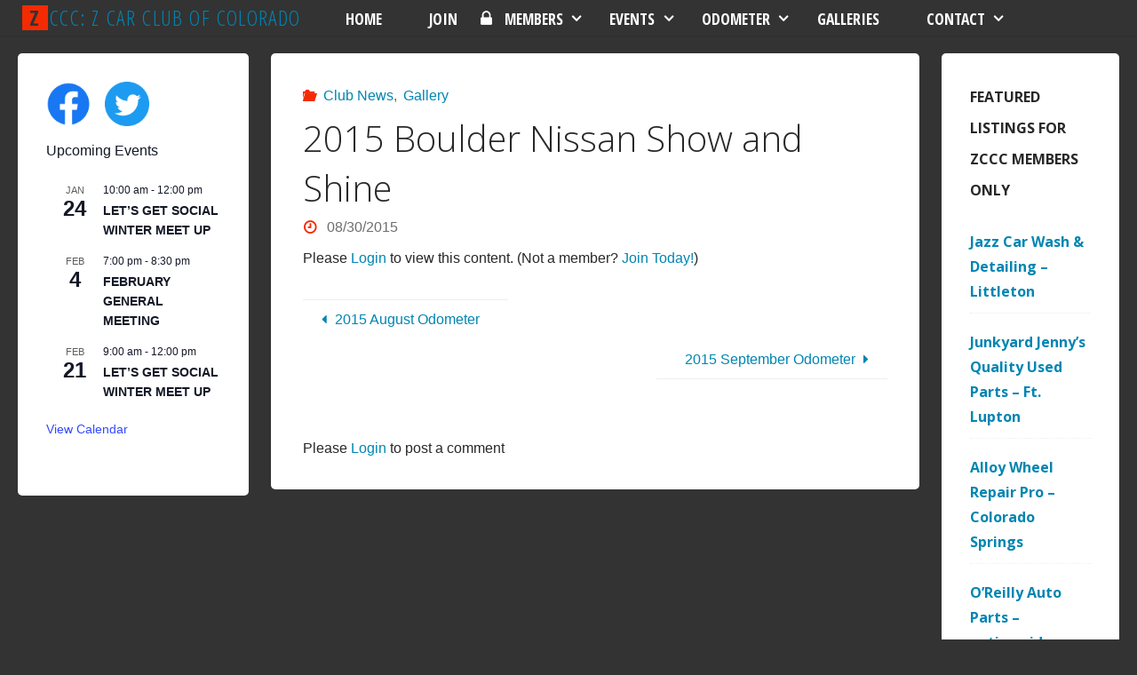

--- FILE ---
content_type: text/html; charset=UTF-8
request_url: https://www.zccc.org/2015/08/club-news/2015-boulder-nissan-show-and-shine/
body_size: 13933
content:
<!DOCTYPE html>
<html lang="en-US">
<head>
<meta name="viewport" content="width=device-width, user-scalable=yes, initial-scale=1.0">
<meta http-equiv="X-UA-Compatible" content="IE=edge" /><meta charset="UTF-8">
<link rel="profile" href="http://gmpg.org/xfn/11">
<link rel="pingback" href="https://www.zccc.org/xmlrpc.php">
<meta name='robots' content='noindex, follow' />

	<!-- This site is optimized with the Yoast SEO plugin v26.7 - https://yoast.com/wordpress/plugins/seo/ -->
	<title>2015 Boulder Nissan Show and Shine - ZCCC: Z Car Club of Colorado</title>
	<meta name="twitter:label1" content="Written by" />
	<meta name="twitter:data1" content="Site" />
	<script type="application/ld+json" class="yoast-schema-graph">{"@context":"https://schema.org","@graph":[{"@type":"Article","@id":"https://www.zccc.org/2015/08/club-news/2015-boulder-nissan-show-and-shine/#article","isPartOf":{"@id":"https://www.zccc.org/2015/08/club-news/2015-boulder-nissan-show-and-shine/"},"author":{"name":"Site","@id":"https://www.zccc.org/#/schema/person/a1e39e86617455c0f0d56a209ba5d44d"},"headline":"2015 Boulder Nissan Show and Shine","datePublished":"2015-08-30T17:15:04+00:00","dateModified":"2015-10-01T04:04:39+00:00","mainEntityOfPage":{"@id":"https://www.zccc.org/2015/08/club-news/2015-boulder-nissan-show-and-shine/"},"wordCount":7,"commentCount":0,"publisher":{"@id":"https://www.zccc.org/#organization"},"image":{"@id":"https://www.zccc.org/2015/08/club-news/2015-boulder-nissan-show-and-shine/#primaryimage"},"thumbnailUrl":"https://www.zccc.org/wp-content/uploads/11953262_10205600211548919_4214391495519412196_n.jpg","articleSection":["Club News","Gallery"],"inLanguage":"en-US","potentialAction":[{"@type":"CommentAction","name":"Comment","target":["https://www.zccc.org/2015/08/club-news/2015-boulder-nissan-show-and-shine/#respond"]}]},{"@type":"WebPage","@id":"https://www.zccc.org/2015/08/club-news/2015-boulder-nissan-show-and-shine/","url":"https://www.zccc.org/2015/08/club-news/2015-boulder-nissan-show-and-shine/","name":"2015 Boulder Nissan Show and Shine - ZCCC: Z Car Club of Colorado","isPartOf":{"@id":"https://www.zccc.org/#website"},"primaryImageOfPage":{"@id":"https://www.zccc.org/2015/08/club-news/2015-boulder-nissan-show-and-shine/#primaryimage"},"image":{"@id":"https://www.zccc.org/2015/08/club-news/2015-boulder-nissan-show-and-shine/#primaryimage"},"thumbnailUrl":"https://www.zccc.org/wp-content/uploads/11953262_10205600211548919_4214391495519412196_n.jpg","datePublished":"2015-08-30T17:15:04+00:00","dateModified":"2015-10-01T04:04:39+00:00","breadcrumb":{"@id":"https://www.zccc.org/2015/08/club-news/2015-boulder-nissan-show-and-shine/#breadcrumb"},"inLanguage":"en-US","potentialAction":[{"@type":"ReadAction","target":["https://www.zccc.org/2015/08/club-news/2015-boulder-nissan-show-and-shine/"]}]},{"@type":"ImageObject","inLanguage":"en-US","@id":"https://www.zccc.org/2015/08/club-news/2015-boulder-nissan-show-and-shine/#primaryimage","url":"https://www.zccc.org/wp-content/uploads/11953262_10205600211548919_4214391495519412196_n.jpg","contentUrl":"https://www.zccc.org/wp-content/uploads/11953262_10205600211548919_4214391495519412196_n.jpg","width":720,"height":540},{"@type":"BreadcrumbList","@id":"https://www.zccc.org/2015/08/club-news/2015-boulder-nissan-show-and-shine/#breadcrumb","itemListElement":[{"@type":"ListItem","position":1,"name":"Home","item":"https://www.zccc.org/"},{"@type":"ListItem","position":2,"name":"2015 Boulder Nissan Show and Shine"}]},{"@type":"WebSite","@id":"https://www.zccc.org/#website","url":"https://www.zccc.org/","name":"ZCCC: Z Car Club of Colorado","description":"Datsun/Nissan Enthusiasts","publisher":{"@id":"https://www.zccc.org/#organization"},"potentialAction":[{"@type":"SearchAction","target":{"@type":"EntryPoint","urlTemplate":"https://www.zccc.org/?s={search_term_string}"},"query-input":{"@type":"PropertyValueSpecification","valueRequired":true,"valueName":"search_term_string"}}],"inLanguage":"en-US"},{"@type":"Organization","@id":"https://www.zccc.org/#organization","name":"Z Car Club of Colorado","url":"https://www.zccc.org/","logo":{"@type":"ImageObject","inLanguage":"en-US","@id":"https://www.zccc.org/#/schema/logo/image/","url":"https://www.zccc.org/wp-content/uploads/2013/12/zccclogo1.jpg","contentUrl":"https://www.zccc.org/wp-content/uploads/2013/12/zccclogo1.jpg","width":960,"height":741,"caption":"Z Car Club of Colorado"},"image":{"@id":"https://www.zccc.org/#/schema/logo/image/"}},{"@type":"Person","@id":"https://www.zccc.org/#/schema/person/a1e39e86617455c0f0d56a209ba5d44d","name":"Site","image":{"@type":"ImageObject","inLanguage":"en-US","@id":"https://www.zccc.org/#/schema/person/image/","url":"https://secure.gravatar.com/avatar/d6616a036153c54638d24d22775063aedccde2d443924190a30da7fd9c75518f?s=96&d=mm&r=g","contentUrl":"https://secure.gravatar.com/avatar/d6616a036153c54638d24d22775063aedccde2d443924190a30da7fd9c75518f?s=96&d=mm&r=g","caption":"Site"},"sameAs":["https://www.zccc.org"],"url":"https://www.zccc.org/author/zcccadmin/"}]}</script>
	<!-- / Yoast SEO plugin. -->


<link rel='dns-prefetch' href='//www.zccc.org' />
<link rel="alternate" type="application/rss+xml" title="ZCCC: Z Car Club of Colorado &raquo; Feed" href="https://www.zccc.org/feed/" />
<link rel="alternate" type="application/rss+xml" title="ZCCC: Z Car Club of Colorado &raquo; Comments Feed" href="https://www.zccc.org/comments/feed/" />
<link rel="alternate" type="text/calendar" title="ZCCC: Z Car Club of Colorado &raquo; iCal Feed" href="https://www.zccc.org/events/?ical=1" />
<link rel="alternate" type="application/rss+xml" title="ZCCC: Z Car Club of Colorado &raquo; 2015 Boulder Nissan Show and Shine Comments Feed" href="https://www.zccc.org/2015/08/club-news/2015-boulder-nissan-show-and-shine/feed/" />
<link rel="alternate" title="oEmbed (JSON)" type="application/json+oembed" href="https://www.zccc.org/wp-json/oembed/1.0/embed?url=https%3A%2F%2Fwww.zccc.org%2F2015%2F08%2Fclub-news%2F2015-boulder-nissan-show-and-shine%2F" />
<link rel="alternate" title="oEmbed (XML)" type="text/xml+oembed" href="https://www.zccc.org/wp-json/oembed/1.0/embed?url=https%3A%2F%2Fwww.zccc.org%2F2015%2F08%2Fclub-news%2F2015-boulder-nissan-show-and-shine%2F&#038;format=xml" />
<style id='wp-img-auto-sizes-contain-inline-css' type='text/css'>
img:is([sizes=auto i],[sizes^="auto," i]){contain-intrinsic-size:3000px 1500px}
/*# sourceURL=wp-img-auto-sizes-contain-inline-css */
</style>
<style id='classic-theme-styles-inline-css' type='text/css'>
/*! This file is auto-generated */
.wp-block-button__link{color:#fff;background-color:#32373c;border-radius:9999px;box-shadow:none;text-decoration:none;padding:calc(.667em + 2px) calc(1.333em + 2px);font-size:1.125em}.wp-block-file__button{background:#32373c;color:#fff;text-decoration:none}
/*# sourceURL=/wp-includes/css/classic-themes.min.css */
</style>
<link rel='stylesheet' id='wpo_min-header-0-css' href='https://www.zccc.org/wp-content/cache/wpo-minify/1768344768/assets/wpo-minify-header-bddc5e16.min.css' type='text/css' media='all' />
<script type="text/javascript" src="https://www.zccc.org/wp-content/cache/wpo-minify/1768344768/assets/wpo-minify-header-455231e2.min.js" id="wpo_min-header-0-js"></script>
<link rel="https://api.w.org/" href="https://www.zccc.org/wp-json/" /><link rel="alternate" title="JSON" type="application/json" href="https://www.zccc.org/wp-json/wp/v2/posts/3327" /><link rel="EditURI" type="application/rsd+xml" title="RSD" href="https://www.zccc.org/xmlrpc.php?rsd" />
<meta name="generator" content="WordPress 6.9" />
<link rel='shortlink' href='https://www.zccc.org/?p=3327' />
<!-- HFCM by 99 Robots - Snippet # 1: GA Code -->
<!-- Global site tag (gtag.js) - Google Analytics -->
<script async src="https://www.googletagmanager.com/gtag/js?id=G-Y49204T9C0"></script>
<script>
  window.dataLayer = window.dataLayer || [];
  function gtag(){dataLayer.push(arguments);}
  gtag('js', new Date());

  gtag('config', 'G-Y49204T9C0');
</script>
<!-- /end HFCM by 99 Robots -->

<!-- WP eMember plugin v10.9.1 - http://www.tipsandtricks-hq.com/wordpress-emember-easy-to-use-wordpress-membership-plugin-1706 -->
<script type="text/javascript">
    /* <![CDATA[ */
    jQuery(document).ready(function($) {
            //fancy login start//
            $('#emem_ui_close').click(function(e) {
                $(this).parent().hide('slow');
                $('#marker').html("");
            });
            $('.emember_fancy_login_link').click(
                    function(e) {
                        var targetId = $(e.target).addClass('emember_activeLink').attr('id');
                        var alreadyOpened = $('#marker');
                        var menu = $('#emember_signin_menu');
                        var offset = $(e.target).offset();
                        if (!alreadyOpened.html()) {
                            alreadyOpened.html(targetId);
                            menu.css({'left': offset.left + 'px', 'top': (offset.top + 20) + 'px'}).show('slow');
                        }
                        else if (targetId != alreadyOpened.html()) {
                            alreadyOpened.html(targetId);
                            menu.hide().css({'left': offset.left + 'px', 'top': (offset.top + 20) + 'px'}).show('slow');
                        } else if (targetId == alreadyOpened.html()) {
                            $(e.target).removeClass('emember_activeLink');
                            alreadyOpened.html("");
                            menu.hide('slow');
                        }
                    }
            );
            $('#emember_fancy_login_form').submit(function() {
                var msg = "Please" + " wait ...";
                $('#emember_fancy_log_msg').css('color', 'black').html(msg + '<br/>');
                $.post('https://www.zccc.org/wp-admin/admin-ajax.php', $(this).serialize(), function(result) {
                    if (result.status) {
                        var redirect = '1';
                        if (redirect) {
                            var url = get_redirect_url(result.redirect);
                            window.location.href = url;
                        } else {
                            window.location.reload();
                        }
                    }
                    else {
                        $('#emember_fancy_log_msg').css('color', 'red').html(result.msg + '<br/>');
                    }
                }, 'json');
                return false;
            });
            //fancy login end//
        function get_redirect_url($redirects) {
            var $after_login_page = 'https://www.zccc.org/member-login/';
            if ($redirects.own)
                return $redirects.own;
            if ($redirects.level)
                return $redirects.level;
            if ($after_login_page)
                return $after_login_page;
            return '';
        }
    });
    /* ]]> */
</script>
        <script type="text/javascript">
            jQuery(document).ready(function($) {
                $('#respond').html("Please <a href=\"https://www.zccc.org/login/\">Login</a> to post a comment");
            });
        </script>
        <meta name="tec-api-version" content="v1"><meta name="tec-api-origin" content="https://www.zccc.org"><link rel="alternate" href="https://www.zccc.org/wp-json/tribe/events/v1/" /><link rel="author" href="https://www.zccc.org"><link rel="icon" href="https://www.zccc.org/wp-content/uploads/2013/12/favicons.png" sizes="32x32" />
<link rel="icon" href="https://www.zccc.org/wp-content/uploads/2013/12/favicons.png" sizes="192x192" />
<link rel="apple-touch-icon" href="https://www.zccc.org/wp-content/uploads/2013/12/favicons.png" />
<meta name="msapplication-TileImage" content="https://www.zccc.org/wp-content/uploads/2013/12/favicons.png" />
		<style type="text/css" id="wp-custom-css">
			body {max-width: unset !important;}
h1 {
	margin-top: 0 !important;
	border-bottom: 0 !important;
	padding-bottom: 0 !important;
}
article > div > div > div.comments { 
	display: none;
}// remove duplicate comments on vendor detail
.mike-changes-above {}
#site-header-main.header-fixed,
#site-header-main.header-fixed .menu-search-animated,
.header-fixed #sheader,
.header-fixed .identity,
.header-fixed #access div > ul > li > a {
	height: 40px;
	line-height: 40px;
}
.header-fixed #branding {
	height: 40px;
}

.main h1,
.main h2,
.main h3,
.main h4,
.main h5,
.main h6 {
	margin: .5em 0 .5em;
}

.jump-link::before {
   content: "";
   display: block;
   height: 120px;
   margin: -120px 0 0;
}

li.tribe-events-list-widget-events h4 {
	font-size: 1em;
	font-weight: bold;
}

.tribe-events-list-widget .tribe-events-list-widget-events {
	padding: 0 !important;
}

.fluida-image-one .entry-content img[class*='align'], .fluida-image-one .entry-summary img[class*='align'] {
	border-bottom: none;
}

.fluida-magazine-two .entry-content, .fluida-magazine-two .entry-summary, .fluida-magazine-three .entry-content, .fluida-magazine-three .entry-summary {
	padding-top: .3em;
}
#access > div > ul > li.lockIcon {
	background-image: url('https://www.zccc.org/wp-content/uploads/lock.png');
background-repeat: no-repeat;
background-position: left;
}
#access > div > ul > li.lockIcon:hover {
  background-image: url('https://www.zccc.org/wp-content/uploads/lock-black.png');
}
#media_image-2,
#media_image-3,
.widget-media-image{
	display: inline;
	padding-right: 1em;
}
.tribe-events-widget{
	margin-top: 1em;
}		</style>
		<script type="text/javascript">
    window.heap=window.heap||[],heap.load=function(e,t){window.heap.appid=e,window.heap.config=t=t||{};var r=t.forceSSL||"https:"===document.location.protocol,a=document.createElement("script");a.type="text/javascript",a.async=!0,a.src=(r?"https:":"http:")+"//cdn.heapanalytics.com/js/heap-"+e+".js";var n=document.getElementsByTagName("script")[0];n.parentNode.insertBefore(a,n);for(var o=function(e){return function(){heap.push([e].concat(Array.prototype.slice.call(arguments,0)))}},p=["addEventProperties","addUserProperties","clearEventProperties","identify","removeEventProperty","setEventProperties","track","unsetEventProperty"],c=0;c<p.length;c++)heap[p[c]]=o(p[c])};
      heap.load("2549159559");
</script>
<style id='global-styles-inline-css' type='text/css'>
:root{--wp--preset--aspect-ratio--square: 1;--wp--preset--aspect-ratio--4-3: 4/3;--wp--preset--aspect-ratio--3-4: 3/4;--wp--preset--aspect-ratio--3-2: 3/2;--wp--preset--aspect-ratio--2-3: 2/3;--wp--preset--aspect-ratio--16-9: 16/9;--wp--preset--aspect-ratio--9-16: 9/16;--wp--preset--color--black: #000000;--wp--preset--color--cyan-bluish-gray: #abb8c3;--wp--preset--color--white: #ffffff;--wp--preset--color--pale-pink: #f78da7;--wp--preset--color--vivid-red: #cf2e2e;--wp--preset--color--luminous-vivid-orange: #ff6900;--wp--preset--color--luminous-vivid-amber: #fcb900;--wp--preset--color--light-green-cyan: #7bdcb5;--wp--preset--color--vivid-green-cyan: #00d084;--wp--preset--color--pale-cyan-blue: #8ed1fc;--wp--preset--color--vivid-cyan-blue: #0693e3;--wp--preset--color--vivid-purple: #9b51e0;--wp--preset--gradient--vivid-cyan-blue-to-vivid-purple: linear-gradient(135deg,rgb(6,147,227) 0%,rgb(155,81,224) 100%);--wp--preset--gradient--light-green-cyan-to-vivid-green-cyan: linear-gradient(135deg,rgb(122,220,180) 0%,rgb(0,208,130) 100%);--wp--preset--gradient--luminous-vivid-amber-to-luminous-vivid-orange: linear-gradient(135deg,rgb(252,185,0) 0%,rgb(255,105,0) 100%);--wp--preset--gradient--luminous-vivid-orange-to-vivid-red: linear-gradient(135deg,rgb(255,105,0) 0%,rgb(207,46,46) 100%);--wp--preset--gradient--very-light-gray-to-cyan-bluish-gray: linear-gradient(135deg,rgb(238,238,238) 0%,rgb(169,184,195) 100%);--wp--preset--gradient--cool-to-warm-spectrum: linear-gradient(135deg,rgb(74,234,220) 0%,rgb(151,120,209) 20%,rgb(207,42,186) 40%,rgb(238,44,130) 60%,rgb(251,105,98) 80%,rgb(254,248,76) 100%);--wp--preset--gradient--blush-light-purple: linear-gradient(135deg,rgb(255,206,236) 0%,rgb(152,150,240) 100%);--wp--preset--gradient--blush-bordeaux: linear-gradient(135deg,rgb(254,205,165) 0%,rgb(254,45,45) 50%,rgb(107,0,62) 100%);--wp--preset--gradient--luminous-dusk: linear-gradient(135deg,rgb(255,203,112) 0%,rgb(199,81,192) 50%,rgb(65,88,208) 100%);--wp--preset--gradient--pale-ocean: linear-gradient(135deg,rgb(255,245,203) 0%,rgb(182,227,212) 50%,rgb(51,167,181) 100%);--wp--preset--gradient--electric-grass: linear-gradient(135deg,rgb(202,248,128) 0%,rgb(113,206,126) 100%);--wp--preset--gradient--midnight: linear-gradient(135deg,rgb(2,3,129) 0%,rgb(40,116,252) 100%);--wp--preset--font-size--small: 13px;--wp--preset--font-size--medium: 20px;--wp--preset--font-size--large: 36px;--wp--preset--font-size--x-large: 42px;--wp--preset--spacing--20: 0.44rem;--wp--preset--spacing--30: 0.67rem;--wp--preset--spacing--40: 1rem;--wp--preset--spacing--50: 1.5rem;--wp--preset--spacing--60: 2.25rem;--wp--preset--spacing--70: 3.38rem;--wp--preset--spacing--80: 5.06rem;--wp--preset--shadow--natural: 6px 6px 9px rgba(0, 0, 0, 0.2);--wp--preset--shadow--deep: 12px 12px 50px rgba(0, 0, 0, 0.4);--wp--preset--shadow--sharp: 6px 6px 0px rgba(0, 0, 0, 0.2);--wp--preset--shadow--outlined: 6px 6px 0px -3px rgb(255, 255, 255), 6px 6px rgb(0, 0, 0);--wp--preset--shadow--crisp: 6px 6px 0px rgb(0, 0, 0);}:where(.is-layout-flex){gap: 0.5em;}:where(.is-layout-grid){gap: 0.5em;}body .is-layout-flex{display: flex;}.is-layout-flex{flex-wrap: wrap;align-items: center;}.is-layout-flex > :is(*, div){margin: 0;}body .is-layout-grid{display: grid;}.is-layout-grid > :is(*, div){margin: 0;}:where(.wp-block-columns.is-layout-flex){gap: 2em;}:where(.wp-block-columns.is-layout-grid){gap: 2em;}:where(.wp-block-post-template.is-layout-flex){gap: 1.25em;}:where(.wp-block-post-template.is-layout-grid){gap: 1.25em;}.has-black-color{color: var(--wp--preset--color--black) !important;}.has-cyan-bluish-gray-color{color: var(--wp--preset--color--cyan-bluish-gray) !important;}.has-white-color{color: var(--wp--preset--color--white) !important;}.has-pale-pink-color{color: var(--wp--preset--color--pale-pink) !important;}.has-vivid-red-color{color: var(--wp--preset--color--vivid-red) !important;}.has-luminous-vivid-orange-color{color: var(--wp--preset--color--luminous-vivid-orange) !important;}.has-luminous-vivid-amber-color{color: var(--wp--preset--color--luminous-vivid-amber) !important;}.has-light-green-cyan-color{color: var(--wp--preset--color--light-green-cyan) !important;}.has-vivid-green-cyan-color{color: var(--wp--preset--color--vivid-green-cyan) !important;}.has-pale-cyan-blue-color{color: var(--wp--preset--color--pale-cyan-blue) !important;}.has-vivid-cyan-blue-color{color: var(--wp--preset--color--vivid-cyan-blue) !important;}.has-vivid-purple-color{color: var(--wp--preset--color--vivid-purple) !important;}.has-black-background-color{background-color: var(--wp--preset--color--black) !important;}.has-cyan-bluish-gray-background-color{background-color: var(--wp--preset--color--cyan-bluish-gray) !important;}.has-white-background-color{background-color: var(--wp--preset--color--white) !important;}.has-pale-pink-background-color{background-color: var(--wp--preset--color--pale-pink) !important;}.has-vivid-red-background-color{background-color: var(--wp--preset--color--vivid-red) !important;}.has-luminous-vivid-orange-background-color{background-color: var(--wp--preset--color--luminous-vivid-orange) !important;}.has-luminous-vivid-amber-background-color{background-color: var(--wp--preset--color--luminous-vivid-amber) !important;}.has-light-green-cyan-background-color{background-color: var(--wp--preset--color--light-green-cyan) !important;}.has-vivid-green-cyan-background-color{background-color: var(--wp--preset--color--vivid-green-cyan) !important;}.has-pale-cyan-blue-background-color{background-color: var(--wp--preset--color--pale-cyan-blue) !important;}.has-vivid-cyan-blue-background-color{background-color: var(--wp--preset--color--vivid-cyan-blue) !important;}.has-vivid-purple-background-color{background-color: var(--wp--preset--color--vivid-purple) !important;}.has-black-border-color{border-color: var(--wp--preset--color--black) !important;}.has-cyan-bluish-gray-border-color{border-color: var(--wp--preset--color--cyan-bluish-gray) !important;}.has-white-border-color{border-color: var(--wp--preset--color--white) !important;}.has-pale-pink-border-color{border-color: var(--wp--preset--color--pale-pink) !important;}.has-vivid-red-border-color{border-color: var(--wp--preset--color--vivid-red) !important;}.has-luminous-vivid-orange-border-color{border-color: var(--wp--preset--color--luminous-vivid-orange) !important;}.has-luminous-vivid-amber-border-color{border-color: var(--wp--preset--color--luminous-vivid-amber) !important;}.has-light-green-cyan-border-color{border-color: var(--wp--preset--color--light-green-cyan) !important;}.has-vivid-green-cyan-border-color{border-color: var(--wp--preset--color--vivid-green-cyan) !important;}.has-pale-cyan-blue-border-color{border-color: var(--wp--preset--color--pale-cyan-blue) !important;}.has-vivid-cyan-blue-border-color{border-color: var(--wp--preset--color--vivid-cyan-blue) !important;}.has-vivid-purple-border-color{border-color: var(--wp--preset--color--vivid-purple) !important;}.has-vivid-cyan-blue-to-vivid-purple-gradient-background{background: var(--wp--preset--gradient--vivid-cyan-blue-to-vivid-purple) !important;}.has-light-green-cyan-to-vivid-green-cyan-gradient-background{background: var(--wp--preset--gradient--light-green-cyan-to-vivid-green-cyan) !important;}.has-luminous-vivid-amber-to-luminous-vivid-orange-gradient-background{background: var(--wp--preset--gradient--luminous-vivid-amber-to-luminous-vivid-orange) !important;}.has-luminous-vivid-orange-to-vivid-red-gradient-background{background: var(--wp--preset--gradient--luminous-vivid-orange-to-vivid-red) !important;}.has-very-light-gray-to-cyan-bluish-gray-gradient-background{background: var(--wp--preset--gradient--very-light-gray-to-cyan-bluish-gray) !important;}.has-cool-to-warm-spectrum-gradient-background{background: var(--wp--preset--gradient--cool-to-warm-spectrum) !important;}.has-blush-light-purple-gradient-background{background: var(--wp--preset--gradient--blush-light-purple) !important;}.has-blush-bordeaux-gradient-background{background: var(--wp--preset--gradient--blush-bordeaux) !important;}.has-luminous-dusk-gradient-background{background: var(--wp--preset--gradient--luminous-dusk) !important;}.has-pale-ocean-gradient-background{background: var(--wp--preset--gradient--pale-ocean) !important;}.has-electric-grass-gradient-background{background: var(--wp--preset--gradient--electric-grass) !important;}.has-midnight-gradient-background{background: var(--wp--preset--gradient--midnight) !important;}.has-small-font-size{font-size: var(--wp--preset--font-size--small) !important;}.has-medium-font-size{font-size: var(--wp--preset--font-size--medium) !important;}.has-large-font-size{font-size: var(--wp--preset--font-size--large) !important;}.has-x-large-font-size{font-size: var(--wp--preset--font-size--x-large) !important;}
/*# sourceURL=global-styles-inline-css */
</style>
</head>

<body class="wp-singular post-template-default single single-post postid-3327 single-format-standard wp-theme-fluida-mod tribe-no-js page-template-fluida fluida-image-one fluida-caption-two fluida-totop-normal fluida-bordered-table fluida-fixed-menu fluida-menu-left fluida-responsive-headerimage fluida-responsive-featured fluida-magazine-two fluida-magazine-layout fluida-comment-placeholder fluida-elementradius fluida-normalizedtags fluida-article-animation-slide wpbdp-with-button-styles" itemscope itemtype="http://schema.org/WebPage">
		
	<header id="masthead" class="site-header"  itemscope itemtype="http://schema.org/WPHeader" role="banner">	
	
		<div id="site-header-main">
			<div id="site-header-main-inside">
		
				<nav id="mobile-menu"> 
					<span id="nav-cancel"><i class="icon-cancel"></i></span>
					<div><ul id="mobile-nav" class=""><li id="menu-item-1269" class="menu-item menu-item-type-post_type menu-item-object-page menu-item-home menu-item-1269"><a href="https://www.zccc.org/"><span>Home</span></a></li>
<li id="menu-item-3619" class="menu-item menu-item-type-post_type menu-item-object-page menu-item-3619"><a href="https://www.zccc.org/membership-information/"><span>Join</span></a></li>
<li id="menu-item-37048" class="lockIcon menu-item menu-item-type-post_type menu-item-object-page menu-item-has-children menu-item-37048"><a href="https://www.zccc.org/members/"><span>Members</span></a>
<ul class="sub-menu">
	<li id="menu-item-3629" class="menu-item menu-item-type-post_type menu-item-object-page menu-item-3629"><a href="https://www.zccc.org/login/"><span>Login</span></a></li>
	<li id="menu-item-39984" class="menu-item menu-item-type-post_type menu-item-object-page menu-item-39984"><a href="https://www.zccc.org/faqs/"><span>FAQs</span></a></li>
</ul>
</li>
<li id="menu-item-43113" class="menu-item menu-item-type-post_type menu-item-object-page menu-item-has-children menu-item-43113"><a href="https://www.zccc.org/events/"><span>Events</span></a>
<ul class="sub-menu">
	<li id="menu-item-43114" class="menu-item menu-item-type-post_type menu-item-object-page menu-item-43114"><a href="https://www.zccc.org/events/"><span>Event Calendar</span></a></li>
	<li id="menu-item-39980" class="menu-item menu-item-type-custom menu-item-object-custom menu-item-39980"><a target="_blank" href="http://zcon.org/"><span>ZCON 2026</span></a></li>
	<li id="menu-item-40050" class="menu-item menu-item-type-custom menu-item-object-custom menu-item-40050"><a target="_blank" href="https://zcca.square.site/s/shop"><span>ZCON Merchandise</span></a></li>
	<li id="menu-item-38986" class="menu-item menu-item-type-custom menu-item-object-custom menu-item-38986"><a href="https://www.zccc.org/events/list/?eventDisplay=past"><span>Past Events</span></a></li>
	<li id="menu-item-39053" class="menu-item menu-item-type-custom menu-item-object-custom menu-item-39053"><a href="https://www.zccc.org/wp-content/uploads/ZCCC-SIGNIN-SHEET-2023.pdf"><span>Sign-In Form</span></a></li>
	<li id="menu-item-41675" class="menu-item menu-item-type-custom menu-item-object-custom menu-item-41675"><a target="_blank" href="https://drive.google.com/drive/folders/1ETCp5hu-WVMW4kFJUygoc5O3uttgTL0X?usp=share_link"><span>Event Sign-Up Sheets</span></a></li>
</ul>
</li>
<li id="menu-item-36899" class="menu-item menu-item-type-post_type menu-item-object-page menu-item-has-children menu-item-36899"><a href="https://www.zccc.org/odometer-info/" title="Odometer: Submit Articles or Ads / Disclaimer"><span>Odometer</span></a>
<ul class="sub-menu">
	<li id="menu-item-38471" class="menu-item menu-item-type-custom menu-item-object-custom menu-item-38471"><a href="https://www.zccc.org/2026/01/club-news/2026-january-odometer/"><span>Current Odometer</span></a></li>
	<li id="menu-item-3624" class="menu-item menu-item-type-post_type menu-item-object-page menu-item-3624"><a href="https://www.zccc.org/odometer-ad-submission/"><span>Submit Ad</span></a></li>
</ul>
</li>
<li id="menu-item-2611" class="mega menu-item menu-item-type-taxonomy menu-item-object-category current-post-ancestor current-menu-parent current-post-parent menu-item-2611"><a href="https://www.zccc.org/category/gallery/"><span>Galleries</span></a></li>
<li id="menu-item-3623" class="menu-item menu-item-type-post_type menu-item-object-page menu-item-has-children menu-item-3623"><a href="https://www.zccc.org/contact-us/"><span>Contact</span></a>
<ul class="sub-menu">
	<li id="menu-item-3626" class="menu-item menu-item-type-post_type menu-item-object-page menu-item-3626"><a href="https://www.zccc.org/membership-information/"><span>Membership Info</span></a></li>
</ul>
</li>
</ul></div>				</nav> <!-- #mobile-menu -->
				
				<div id="branding">
					<div id="site-text"><div itemprop="headline" id="site-title"><span> <a href="https://www.zccc.org/" title="Datsun/Nissan Enthusiasts" rel="home">ZCCC: Z Car Club of Colorado</a> </span></div><span id="site-description"  itemprop="description" >Datsun/Nissan Enthusiasts</span></div>				</div><!-- #branding -->

								
				<a id="nav-toggle"><span>&nbsp;</span></a>
				<nav id="access" role="navigation"  aria-label="Primary Menu"  itemscope itemtype="http://schema.org/SiteNavigationElement">
						<div class="skip-link screen-reader-text">
		<a href="#main" title="Skip to content"> Skip to content </a>
	</div>
	<div><ul id="prime_nav" class=""><li class="menu-item menu-item-type-post_type menu-item-object-page menu-item-home menu-item-1269"><a href="https://www.zccc.org/"><span>Home</span></a></li>
<li class="menu-item menu-item-type-post_type menu-item-object-page menu-item-3619"><a href="https://www.zccc.org/membership-information/"><span>Join</span></a></li>
<li class="lockIcon menu-item menu-item-type-post_type menu-item-object-page menu-item-has-children menu-item-37048"><a href="https://www.zccc.org/members/"><span>Members</span></a>
<ul class="sub-menu">
	<li class="menu-item menu-item-type-post_type menu-item-object-page menu-item-3629"><a href="https://www.zccc.org/login/"><span>Login</span></a></li>
	<li class="menu-item menu-item-type-post_type menu-item-object-page menu-item-39984"><a href="https://www.zccc.org/faqs/"><span>FAQs</span></a></li>
</ul>
</li>
<li class="menu-item menu-item-type-post_type menu-item-object-page menu-item-has-children menu-item-43113"><a href="https://www.zccc.org/events/"><span>Events</span></a>
<ul class="sub-menu">
	<li class="menu-item menu-item-type-post_type menu-item-object-page menu-item-43114"><a href="https://www.zccc.org/events/"><span>Event Calendar</span></a></li>
	<li class="menu-item menu-item-type-custom menu-item-object-custom menu-item-39980"><a target="_blank" href="http://zcon.org/"><span>ZCON 2026</span></a></li>
	<li class="menu-item menu-item-type-custom menu-item-object-custom menu-item-40050"><a target="_blank" href="https://zcca.square.site/s/shop"><span>ZCON Merchandise</span></a></li>
	<li class="menu-item menu-item-type-custom menu-item-object-custom menu-item-38986"><a href="https://www.zccc.org/events/list/?eventDisplay=past"><span>Past Events</span></a></li>
	<li class="menu-item menu-item-type-custom menu-item-object-custom menu-item-39053"><a href="https://www.zccc.org/wp-content/uploads/ZCCC-SIGNIN-SHEET-2023.pdf"><span>Sign-In Form</span></a></li>
	<li class="menu-item menu-item-type-custom menu-item-object-custom menu-item-41675"><a target="_blank" href="https://drive.google.com/drive/folders/1ETCp5hu-WVMW4kFJUygoc5O3uttgTL0X?usp=share_link"><span>Event Sign-Up Sheets</span></a></li>
</ul>
</li>
<li class="menu-item menu-item-type-post_type menu-item-object-page menu-item-has-children menu-item-36899"><a href="https://www.zccc.org/odometer-info/" title="Odometer: Submit Articles or Ads / Disclaimer"><span>Odometer</span></a>
<ul class="sub-menu">
	<li class="menu-item menu-item-type-custom menu-item-object-custom menu-item-38471"><a href="https://www.zccc.org/2026/01/club-news/2026-january-odometer/"><span>Current Odometer</span></a></li>
	<li class="menu-item menu-item-type-post_type menu-item-object-page menu-item-3624"><a href="https://www.zccc.org/odometer-ad-submission/"><span>Submit Ad</span></a></li>
</ul>
</li>
<li class="mega menu-item menu-item-type-taxonomy menu-item-object-category current-post-ancestor current-menu-parent current-post-parent menu-item-2611"><a href="https://www.zccc.org/category/gallery/"><span>Galleries</span></a></li>
<li class="menu-item menu-item-type-post_type menu-item-object-page menu-item-has-children menu-item-3623"><a href="https://www.zccc.org/contact-us/"><span>Contact</span></a>
<ul class="sub-menu">
	<li class="menu-item menu-item-type-post_type menu-item-object-page menu-item-3626"><a href="https://www.zccc.org/membership-information/"><span>Membership Info</span></a></li>
</ul>
</li>
</ul></div>				</nav><!-- #access -->
						
			</div><!-- #site-header-main-inside -->
		</div><!-- #site-header-main -->
		
		<div id="header-image-main">
			<div id="header-image-main-inside">
							</div><!-- #header-image-main-inside -->
		</div><!-- #header-image-main -->
		
	</header><!-- #masthead -->

	
	<div id="content">
				
<div id="container" class="three-columns-sided">
	<main id="main" role="main"  class="main">
		
		
			<article id="post-3327" class="post-3327 post type-post status-publish format-standard has-post-thumbnail hentry category-club-news category-gallery" itemscope itemtype="http://schema.org/Article" itemprop="mainEntity">
				<div class="article-inner">
					<header>
						<div class="entry-meta">
				<span class="bl_categ" >
					<i class="icon-folder-open icon-metas" title="Categories"></i><a href="https://www.zccc.org/category/club-news/" rel="category tag">Club News</a>, <a href="https://www.zccc.org/category/gallery/" rel="category tag">Gallery</a></span>
			  </div>						<h1 class="entry-title"  itemprop="headline">2015 Boulder Nissan Show and Shine</h1>
						<div class="entry-meta">
							
		<span class="onDate date" >
				<i class="icon-time icon-metas" title="Date"></i>
				<time class="published" datetime="2015-08-30T11:15:04-06:00"  itemprop="datePublished">
					08/30/2015				</time>
				<time class="updated" datetime="2015-09-30T22:04:39-06:00"  itemprop="dateModified">09/30/2015</time>
		</span>
								</div><!-- .entry-meta -->

					</header>

					<div class="entry-content"  itemprop="articleBody">
						<div class="eMember_protected_message">Please <a id="1768388951.3353" class="emember_fancy_login_link activeLink" href="javascript:void(0);">Login</a> to view this content. <span class="eMember_not_a_member_msg">(Not a member? <a href="https://www.zccc.org/membership-information/">Join Today!</a>)</span></div>											</div><!-- .entry-content -->

					
					<footer class="entry-meta">
											</footer><!-- .entry-meta -->

					<nav id="nav-below" class="navigation" role="navigation">
						<div class="nav-previous"><a href="https://www.zccc.org/2015/08/club-news/2015-august-odometer/" rel="prev"><i class="icon-left-dir"></i> <span>2015 August Odometer</span></a></div>
						<div class="nav-next"><a href="https://www.zccc.org/2015/09/club-news/2015-september-odometer/" rel="next"><span>2015 September Odometer</span> <i class="icon-right-dir"></i></a></div>
					</nav><!-- #nav-below -->

					<section id="comments"> 
		
		
		<div id="respond" class="comment-respond">
		<h3 id="reply-title" class="comment-reply-title"> <small><a rel="nofollow" id="cancel-comment-reply-link" href="/2015/08/club-news/2015-boulder-nissan-show-and-shine/#respond" style="display:none;">Click here to cancel reply.</a></small></h3><p class="must-log-in">You must be <a href="https://www.zccc.org/wp-login.php?redirect_to=https%3A%2F%2Fwww.zccc.org%2F2015%2F08%2Fclub-news%2F2015-boulder-nissan-show-and-shine%2F">logged in</a> to post a comment.</p>	</div><!-- #respond -->
	</section><!-- #comments -->
				</div><!-- .article-inner -->
			</article><!-- #post-## -->

		
			</main><!-- #main -->

	
<aside id="primary" class="widget-area sidey" role="complementary"  itemscope itemtype="http://schema.org/WPSideBar">
	
	<section id="media_image-2" class="widget-container widget_media_image"><a href="https://www.facebook.com/ZCarClubOfColorado/" target="_blank"><img width="50" height="50" src="https://www.zccc.org/wp-content/uploads/f_logo_RGB-Blue_58.png" class="image wp-image-40117 sidebar-social-image attachment-50x50 size-50x50" alt="Follow Z Car Club of Colorado on Facebook" style="max-width: 100%; height: auto;" decoding="async" loading="lazy" /></a></section><section id="media_image-3" class="widget-container widget_media_image"><a href="https://twitter.com/zcarclub" target="_blank"><img width="50" height="50" src="https://www.zccc.org/wp-content/uploads/Twitter-social-icons-circle-blue-150x150.png" class="image wp-image-40119 sidebar-social-image attachment-50x50 size-50x50" alt="Follow Z Car Club of Colorado on Twitter" style="max-width: 100%; height: auto;" decoding="async" loading="lazy" srcset="https://www.zccc.org/wp-content/uploads/Twitter-social-icons-circle-blue-150x150.png 150w, https://www.zccc.org/wp-content/uploads/Twitter-social-icons-circle-blue.png 400w" sizes="auto, (max-width: 50px) 100vw, 50px" /></a></section><div  class="tribe-compatibility-container" >
	<div
		 class="tribe-common tribe-events tribe-events-view tribe-events-view--widget-events-list tribe-events-widget" 		data-js="tribe-events-view"
		data-view-rest-url="https://www.zccc.org/wp-json/tribe/views/v2/html"
		data-view-manage-url="1"
							data-view-breakpoint-pointer="79ddff06-2800-4578-9c88-b78e6d435265"
			>
		<div class="tribe-events-widget-events-list">

			<script type="application/ld+json">
[{"@context":"http://schema.org","@type":"Event","name":"LET&#8217;S GET SOCIAL WINTER MEET UP","description":"&lt;p&gt;DATE:\u00a0January 24, 2026 TIME:\u00a0 \u00a010:00 AM LOCATION: West Main Tap Room and Grill, 189595 Main Street, Suite 100, Parker, CO 80134 BRUNCH MENU: https://westmaintaproom.com/brunch-menu/ Off season brunch is on! Come share your build updates and get ready for the car show season. RSVP to Wendy Rhyne at greenthumb@erhyne.com by January &hellip;&lt;/p&gt;\\n","url":"https://www.zccc.org/event/lets-get-social-winter-meet-up/","eventAttendanceMode":"https://schema.org/OfflineEventAttendanceMode","eventStatus":"https://schema.org/EventScheduled","startDate":"2026-01-24T10:00:00-07:00","endDate":"2026-01-24T12:00:00-07:00","performer":"Organization"},{"@context":"http://schema.org","@type":"Event","name":"FEBRUARY GENERAL MEETING","description":"&lt;p&gt;When: Wednesday, February 4, 2026 at 7:00pm Where: Zoom (use your computer or call in\u2026see info below) \u00a0 Please join us for our General Meeting on Zoom. We will have socializing time from 6:30 PM-7:00pm. Then our official meeting will begin at 7:00 pm. Come and mingle with fellow car &hellip;&lt;/p&gt;\\n","url":"https://www.zccc.org/event/february-general-meeting-4/","eventAttendanceMode":"https://schema.org/OfflineEventAttendanceMode","eventStatus":"https://schema.org/EventScheduled","startDate":"2026-02-04T19:00:00-07:00","endDate":"2026-02-04T20:30:00-07:00","performer":"Organization"},{"@context":"http://schema.org","@type":"Event","name":"LET&#8217;S GET SOCIAL WINTER MEET UP","description":"&lt;p&gt;DATE:\u00a0\u00a0February 21, 2026 TIME:\u00a0 \u00a09:00 AM LOCATION:\u00a0\u00a0Bacon Social, 2100 West Littleton Blvd., Littleton, CO 80120 BRUNCH MENU:\u00a0\u00a0http://baconsocialhouse.com Off-season brunch is on! Come share your build updates and get ready for the car show season. RSVP by February 13 if you will be attending to Wendy Rhyne at greenthumb@erhyne.com&lt;/p&gt;\\n","url":"https://www.zccc.org/event/lets-get-social-winter-meet-up-2/","eventAttendanceMode":"https://schema.org/OfflineEventAttendanceMode","eventStatus":"https://schema.org/EventScheduled","startDate":"2026-02-21T09:00:00-07:00","endDate":"2026-02-21T12:00:00-07:00","performer":"Organization"}]
</script>
			<script data-js="tribe-events-view-data" type="application/json">
	{"slug":"widget-events-list","prev_url":"","next_url":"https:\/\/www.zccc.org\/?post_type=tribe_events&eventDisplay=widget-events-list&paged=2","view_class":"Tribe\\Events\\Views\\V2\\Views\\Widgets\\Widget_List_View","view_slug":"widget-events-list","view_label":"View","view":null,"should_manage_url":true,"id":null,"alias-slugs":null,"title":"2015 Boulder Nissan Show and Shine - ZCCC: Z Car Club of Colorado","limit":"3","no_upcoming_events":false,"featured_events_only":false,"jsonld_enable":true,"tribe_is_list_widget":false,"admin_fields":{"title":{"label":"Title:","type":"text","parent_classes":"","classes":"","dependency":"","id":"widget-tribe-widget-events-list-2-title","name":"widget-tribe-widget-events-list[2][title]","options":[],"placeholder":"","value":null},"limit":{"label":"Show:","type":"number","default":5,"min":1,"max":10,"step":1,"parent_classes":"","classes":"","dependency":"","id":"widget-tribe-widget-events-list-2-limit","name":"widget-tribe-widget-events-list[2][limit]","options":[],"placeholder":"","value":null},"no_upcoming_events":{"label":"Hide this widget if there are no upcoming events.","type":"checkbox","parent_classes":"","classes":"","dependency":"","id":"widget-tribe-widget-events-list-2-no_upcoming_events","name":"widget-tribe-widget-events-list[2][no_upcoming_events]","options":[],"placeholder":"","value":null},"featured_events_only":{"label":"Limit to featured events only","type":"checkbox","parent_classes":"","classes":"","dependency":"","id":"widget-tribe-widget-events-list-2-featured_events_only","name":"widget-tribe-widget-events-list[2][featured_events_only]","options":[],"placeholder":"","value":null},"jsonld_enable":{"label":"Generate JSON-LD data","type":"checkbox","parent_classes":"","classes":"","dependency":"","id":"widget-tribe-widget-events-list-2-jsonld_enable","name":"widget-tribe-widget-events-list[2][jsonld_enable]","options":[],"placeholder":"","value":null}},"events":[43122,43181,43124],"url":"https:\/\/www.zccc.org\/?post_type=tribe_events&eventDisplay=widget-events-list","url_event_date":false,"bar":{"keyword":"","date":""},"today":"2026-01-14 00:00:00","now":"2026-01-14 04:09:11","home_url":"https:\/\/www.zccc.org","rest_url":"https:\/\/www.zccc.org\/wp-json\/tribe\/views\/v2\/html","rest_method":"GET","rest_nonce":"","today_url":"https:\/\/www.zccc.org\/?post_type=tribe_events&eventDisplay=widget-events-list&year=2015&monthnum=08&name=2015-boulder-nissan-show-and-shine&category_name=club-news","today_title":"Click to select today's date","today_label":"Today","prev_label":"","next_label":"","date_formats":{"compact":"Y-m-d","month_and_year_compact":"Y-m","month_and_year":"F Y","time_range_separator":" - ","date_time_separator":" @ "},"messages":[],"start_of_week":"1","header_title":"","header_title_element":"h1","content_title":"","breadcrumbs":[],"backlink":false,"before_events":"","after_events":"\n<!--\nThis calendar is powered by The Events Calendar.\nhttp:\/\/evnt.is\/18wn\n-->\n","display_events_bar":false,"disable_event_search":false,"live_refresh":true,"ical":{"display_link":true,"link":{"url":"https:\/\/www.zccc.org\/?post_type=tribe_events&#038;eventDisplay=widget-events-list&#038;ical=1","text":"Export Events","title":"Use this to share calendar data with Google Calendar, Apple iCal and other compatible apps"}},"container_classes":["tribe-common","tribe-events","tribe-events-view","tribe-events-view--widget-events-list","tribe-events-widget"],"container_data":[],"is_past":false,"breakpoints":{"xsmall":500,"medium":768,"full":960},"breakpoint_pointer":"79ddff06-2800-4578-9c88-b78e6d435265","is_initial_load":true,"public_views":{"list":{"view_class":"Tribe\\Events\\Views\\V2\\Views\\List_View","view_url":"https:\/\/www.zccc.org\/events\/list\/","view_label":"List","aria_label":"Display Events in List View"},"month":{"view_class":"Tribe\\Events\\Views\\V2\\Views\\Month_View","view_url":"https:\/\/www.zccc.org\/events\/month\/","view_label":"Month","aria_label":"Display Events in Month View"}},"show_latest_past":false,"past":false,"compatibility_classes":["tribe-compatibility-container"],"view_more_text":"View Calendar","view_more_title":"View more events.","view_more_link":"https:\/\/www.zccc.org\/events\/","widget_title":"Upcoming Events","hide_if_no_upcoming_events":false,"display":[],"subscribe_links":{"gcal":{"label":"Google Calendar","single_label":"Add to Google Calendar","visible":true,"block_slug":"hasGoogleCalendar"},"ical":{"label":"iCalendar","single_label":"Add to iCalendar","visible":true,"block_slug":"hasiCal"},"outlook-365":{"label":"Outlook 365","single_label":"Outlook 365","visible":true,"block_slug":"hasOutlook365"},"outlook-live":{"label":"Outlook Live","single_label":"Outlook Live","visible":true,"block_slug":"hasOutlookLive"}},"_context":{"slug":"widget-events-list"}}</script>

							<header class="tribe-events-widget-events-list__header">
					<h2 class="tribe-events-widget-events-list__header-title tribe-common-h6 tribe-common-h--alt">
						Upcoming Events					</h2>
				</header>
			
			
				<div class="tribe-events-widget-events-list__events">
											<div  class="tribe-common-g-row tribe-events-widget-events-list__event-row" >

	<div class="tribe-events-widget-events-list__event-date-tag tribe-common-g-col">
	<time class="tribe-events-widget-events-list__event-date-tag-datetime" datetime="2026-01-24">
		<span class="tribe-events-widget-events-list__event-date-tag-month">
			Jan		</span>
		<span class="tribe-events-widget-events-list__event-date-tag-daynum tribe-common-h2 tribe-common-h4--min-medium">
			24		</span>
	</time>
</div>

	<div class="tribe-events-widget-events-list__event-wrapper tribe-common-g-col">
		<article  class="tribe-events-widget-events-list__event post-43122 tribe_events type-tribe_events status-publish hentry" >
			<div class="tribe-events-widget-events-list__event-details">

				<header class="tribe-events-widget-events-list__event-header">
					<div class="tribe-events-widget-events-list__event-datetime-wrapper tribe-common-b2 tribe-common-b3--min-medium">
		<time class="tribe-events-widget-events-list__event-datetime" datetime="2026-01-24">
		<span class="tribe-event-date-start">10:00 am</span> - <span class="tribe-event-time">12:00 pm</span>	</time>
	</div>
					<h3 class="tribe-events-widget-events-list__event-title tribe-common-h7">
	<a
		href="https://www.zccc.org/event/lets-get-social-winter-meet-up/"
		title="LET&#8217;S GET SOCIAL WINTER MEET UP"
		rel="bookmark"
		class="tribe-events-widget-events-list__event-title-link tribe-common-anchor-thin"
	>
		LET&#8217;S GET SOCIAL WINTER MEET UP	</a>
</h3>
				</header>

				
			</div>
		</article>
	</div>

</div>
											<div  class="tribe-common-g-row tribe-events-widget-events-list__event-row" >

	<div class="tribe-events-widget-events-list__event-date-tag tribe-common-g-col">
	<time class="tribe-events-widget-events-list__event-date-tag-datetime" datetime="2026-02-04">
		<span class="tribe-events-widget-events-list__event-date-tag-month">
			Feb		</span>
		<span class="tribe-events-widget-events-list__event-date-tag-daynum tribe-common-h2 tribe-common-h4--min-medium">
			4		</span>
	</time>
</div>

	<div class="tribe-events-widget-events-list__event-wrapper tribe-common-g-col">
		<article  class="tribe-events-widget-events-list__event post-43181 tribe_events type-tribe_events status-publish hentry" >
			<div class="tribe-events-widget-events-list__event-details">

				<header class="tribe-events-widget-events-list__event-header">
					<div class="tribe-events-widget-events-list__event-datetime-wrapper tribe-common-b2 tribe-common-b3--min-medium">
		<time class="tribe-events-widget-events-list__event-datetime" datetime="2026-02-04">
		<span class="tribe-event-date-start">7:00 pm</span> - <span class="tribe-event-time">8:30 pm</span>	</time>
	</div>
					<h3 class="tribe-events-widget-events-list__event-title tribe-common-h7">
	<a
		href="https://www.zccc.org/event/february-general-meeting-4/"
		title="FEBRUARY GENERAL MEETING"
		rel="bookmark"
		class="tribe-events-widget-events-list__event-title-link tribe-common-anchor-thin"
	>
		FEBRUARY GENERAL MEETING	</a>
</h3>
				</header>

				
			</div>
		</article>
	</div>

</div>
											<div  class="tribe-common-g-row tribe-events-widget-events-list__event-row" >

	<div class="tribe-events-widget-events-list__event-date-tag tribe-common-g-col">
	<time class="tribe-events-widget-events-list__event-date-tag-datetime" datetime="2026-02-21">
		<span class="tribe-events-widget-events-list__event-date-tag-month">
			Feb		</span>
		<span class="tribe-events-widget-events-list__event-date-tag-daynum tribe-common-h2 tribe-common-h4--min-medium">
			21		</span>
	</time>
</div>

	<div class="tribe-events-widget-events-list__event-wrapper tribe-common-g-col">
		<article  class="tribe-events-widget-events-list__event post-43124 tribe_events type-tribe_events status-publish hentry" >
			<div class="tribe-events-widget-events-list__event-details">

				<header class="tribe-events-widget-events-list__event-header">
					<div class="tribe-events-widget-events-list__event-datetime-wrapper tribe-common-b2 tribe-common-b3--min-medium">
		<time class="tribe-events-widget-events-list__event-datetime" datetime="2026-02-21">
		<span class="tribe-event-date-start">9:00 am</span> - <span class="tribe-event-time">12:00 pm</span>	</time>
	</div>
					<h3 class="tribe-events-widget-events-list__event-title tribe-common-h7">
	<a
		href="https://www.zccc.org/event/lets-get-social-winter-meet-up-2/"
		title="LET&#8217;S GET SOCIAL WINTER MEET UP"
		rel="bookmark"
		class="tribe-events-widget-events-list__event-title-link tribe-common-anchor-thin"
	>
		LET&#8217;S GET SOCIAL WINTER MEET UP	</a>
</h3>
				</header>

				
			</div>
		</article>
	</div>

</div>
									</div>

				<div class="tribe-events-widget-events-list__view-more tribe-common-b1 tribe-common-b2--min-medium">
	<a
		href="https://www.zccc.org/events/"
		class="tribe-events-widget-events-list__view-more-link tribe-common-anchor-thin"
		title="View more events."
	>
		View Calendar	</a>
</div>

					</div>
	</div>
</div>
<script class="tribe-events-breakpoints">
	( function () {
		var completed = false;

		function initBreakpoints() {
			if ( completed ) {
				// This was fired already and completed no need to attach to the event listener.
				document.removeEventListener( 'DOMContentLoaded', initBreakpoints );
				return;
			}

			if ( 'undefined' === typeof window.tribe ) {
				return;
			}

			if ( 'undefined' === typeof window.tribe.events ) {
				return;
			}

			if ( 'undefined' === typeof window.tribe.events.views ) {
				return;
			}

			if ( 'undefined' === typeof window.tribe.events.views.breakpoints ) {
				return;
			}

			if ( 'function' !== typeof (window.tribe.events.views.breakpoints.setup) ) {
				return;
			}

			var container = document.querySelectorAll( '[data-view-breakpoint-pointer="79ddff06-2800-4578-9c88-b78e6d435265"]' );
			if ( ! container ) {
				return;
			}

			window.tribe.events.views.breakpoints.setup( container );
			completed = true;
			// This was fired already and completed no need to attach to the event listener.
			document.removeEventListener( 'DOMContentLoaded', initBreakpoints );
		}

		// Try to init the breakpoints right away.
		initBreakpoints();
		document.addEventListener( 'DOMContentLoaded', initBreakpoints );
	})();
</script>
<script data-js='tribe-events-view-nonce-data' type='application/json'>{"tvn1":"e007d37984","tvn2":""}</script>
	</aside>


<aside id="secondary" class="widget-area sidey" role="complementary"  itemscope itemtype="http://schema.org/WPSideBar">
	
	<section id="wpbdp_featuredlistingswidget-3" class="widget-container widget_wpbdp_featuredlistingswidget"><h2 class="widget-title"><span>Featured Listings For ZCCC Members Only</span></h2><ul class="wpbdp-listings-widget-list"><li class="wpbdp-listings-widget-item wpbdp-listings-widget-item-with-left-thumbnail-in-desktop wpbdp-listings-widget-item-with-thumbnail-above-in-mobile  wpbdp-listings-widget-item-without-thumbnail"><div class="wpbdp-listings-widget-container"><div class="wpbdp-listings-widget-item--title-and-content"><div class="wpbdp-listing-title"><a class="listing-title" href="https://www.zccc.org/business-directory-2/1449/jazz-car-wash-detailing-2/">Jazz Car Wash &#038; Detailing &#8211; Littleton</a></div> <div class="wpbdp-listing-fields"></div></div></li>
<li class="wpbdp-listings-widget-item wpbdp-listings-widget-item-with-left-thumbnail-in-desktop wpbdp-listings-widget-item-with-thumbnail-above-in-mobile  wpbdp-listings-widget-item-without-thumbnail"><div class="wpbdp-listings-widget-container"><div class="wpbdp-listings-widget-item--title-and-content"><div class="wpbdp-listing-title"><a class="listing-title" href="https://www.zccc.org/business-directory-2/40763/junkyard-jennys-quality-used-parts/">Junkyard Jenny&#8217;s Quality Used Parts &#8211; Ft. Lupton</a></div> <div class="wpbdp-listing-fields"></div></div></li>
<li class="wpbdp-listings-widget-item wpbdp-listings-widget-item-with-left-thumbnail-in-desktop wpbdp-listings-widget-item-with-thumbnail-above-in-mobile  wpbdp-listings-widget-item-without-thumbnail"><div class="wpbdp-listings-widget-container"><div class="wpbdp-listings-widget-item--title-and-content"><div class="wpbdp-listing-title"><a class="listing-title" href="https://www.zccc.org/business-directory-2/1409/alloy-wheel-repair-pro-2/">Alloy Wheel Repair Pro &#8211; Colorado Springs</a></div> <div class="wpbdp-listing-fields"></div></div></li>
<li class="wpbdp-listings-widget-item wpbdp-listings-widget-item-with-left-thumbnail-in-desktop wpbdp-listings-widget-item-with-thumbnail-above-in-mobile  wpbdp-listings-widget-item-without-thumbnail"><div class="wpbdp-listings-widget-container"><div class="wpbdp-listings-widget-item--title-and-content"><div class="wpbdp-listing-title"><a class="listing-title" href="https://www.zccc.org/business-directory-2/1454/oreillys-2/">O&#8217;Reilly Auto Parts &#8211; nationwide</a></div> <div class="wpbdp-listing-fields"></div></div></li>
<li class="wpbdp-listings-widget-item wpbdp-listings-widget-item-with-left-thumbnail-in-desktop wpbdp-listings-widget-item-with-thumbnail-above-in-mobile  wpbdp-listings-widget-item-without-thumbnail"><div class="wpbdp-listings-widget-container"><div class="wpbdp-listings-widget-item--title-and-content"><div class="wpbdp-listing-title"><a class="listing-title" href="https://www.zccc.org/business-directory-2/38597/empire-nissan-littleton/">Empire Lakewood Nissan</a></div> <div class="wpbdp-listing-fields"></div></div></li></ul></section><section id="archives-6" class="widget-container widget_archive"><h2 class="widget-title"><span>Archives</span></h2>		<label class="screen-reader-text" for="archives-dropdown-6">Archives</label>
		<select id="archives-dropdown-6" name="archive-dropdown">
			
			<option value="">Select Month</option>
				<option value='https://www.zccc.org/2026/01/'> January 2026 &nbsp;(1)</option>
	<option value='https://www.zccc.org/2025/11/'> November 2025 &nbsp;(1)</option>
	<option value='https://www.zccc.org/2025/10/'> October 2025 &nbsp;(1)</option>
	<option value='https://www.zccc.org/2025/09/'> September 2025 &nbsp;(2)</option>
	<option value='https://www.zccc.org/2025/08/'> August 2025 &nbsp;(1)</option>
	<option value='https://www.zccc.org/2025/07/'> July 2025 &nbsp;(1)</option>
	<option value='https://www.zccc.org/2025/06/'> June 2025 &nbsp;(1)</option>
	<option value='https://www.zccc.org/2025/05/'> May 2025 &nbsp;(1)</option>
	<option value='https://www.zccc.org/2025/04/'> April 2025 &nbsp;(1)</option>
	<option value='https://www.zccc.org/2025/03/'> March 2025 &nbsp;(1)</option>
	<option value='https://www.zccc.org/2025/01/'> January 2025 &nbsp;(2)</option>
	<option value='https://www.zccc.org/2024/12/'> December 2024 &nbsp;(1)</option>
	<option value='https://www.zccc.org/2024/11/'> November 2024 &nbsp;(1)</option>
	<option value='https://www.zccc.org/2024/10/'> October 2024 &nbsp;(1)</option>
	<option value='https://www.zccc.org/2024/09/'> September 2024 &nbsp;(1)</option>
	<option value='https://www.zccc.org/2024/08/'> August 2024 &nbsp;(1)</option>
	<option value='https://www.zccc.org/2024/06/'> June 2024 &nbsp;(1)</option>
	<option value='https://www.zccc.org/2024/05/'> May 2024 &nbsp;(2)</option>
	<option value='https://www.zccc.org/2024/04/'> April 2024 &nbsp;(1)</option>
	<option value='https://www.zccc.org/2024/03/'> March 2024 &nbsp;(2)</option>
	<option value='https://www.zccc.org/2024/01/'> January 2024 &nbsp;(1)</option>
	<option value='https://www.zccc.org/2023/12/'> December 2023 &nbsp;(2)</option>
	<option value='https://www.zccc.org/2023/10/'> October 2023 &nbsp;(1)</option>
	<option value='https://www.zccc.org/2023/09/'> September 2023 &nbsp;(1)</option>
	<option value='https://www.zccc.org/2023/08/'> August 2023 &nbsp;(1)</option>
	<option value='https://www.zccc.org/2023/07/'> July 2023 &nbsp;(1)</option>
	<option value='https://www.zccc.org/2023/06/'> June 2023 &nbsp;(1)</option>
	<option value='https://www.zccc.org/2023/05/'> May 2023 &nbsp;(1)</option>
	<option value='https://www.zccc.org/2023/04/'> April 2023 &nbsp;(2)</option>
	<option value='https://www.zccc.org/2023/02/'> February 2023 &nbsp;(1)</option>
	<option value='https://www.zccc.org/2023/01/'> January 2023 &nbsp;(2)</option>
	<option value='https://www.zccc.org/2022/12/'> December 2022 &nbsp;(1)</option>
	<option value='https://www.zccc.org/2022/10/'> October 2022 &nbsp;(1)</option>
	<option value='https://www.zccc.org/2022/09/'> September 2022 &nbsp;(1)</option>
	<option value='https://www.zccc.org/2022/08/'> August 2022 &nbsp;(1)</option>
	<option value='https://www.zccc.org/2022/07/'> July 2022 &nbsp;(1)</option>
	<option value='https://www.zccc.org/2022/06/'> June 2022 &nbsp;(1)</option>
	<option value='https://www.zccc.org/2022/05/'> May 2022 &nbsp;(2)</option>
	<option value='https://www.zccc.org/2022/04/'> April 2022 &nbsp;(1)</option>
	<option value='https://www.zccc.org/2022/02/'> February 2022 &nbsp;(1)</option>
	<option value='https://www.zccc.org/2022/01/'> January 2022 &nbsp;(1)</option>
	<option value='https://www.zccc.org/2021/12/'> December 2021 &nbsp;(1)</option>
	<option value='https://www.zccc.org/2021/11/'> November 2021 &nbsp;(1)</option>
	<option value='https://www.zccc.org/2021/10/'> October 2021 &nbsp;(1)</option>
	<option value='https://www.zccc.org/2021/09/'> September 2021 &nbsp;(1)</option>
	<option value='https://www.zccc.org/2021/08/'> August 2021 &nbsp;(1)</option>
	<option value='https://www.zccc.org/2021/07/'> July 2021 &nbsp;(1)</option>
	<option value='https://www.zccc.org/2021/06/'> June 2021 &nbsp;(1)</option>
	<option value='https://www.zccc.org/2021/05/'> May 2021 &nbsp;(1)</option>
	<option value='https://www.zccc.org/2021/04/'> April 2021 &nbsp;(1)</option>
	<option value='https://www.zccc.org/2021/03/'> March 2021 &nbsp;(1)</option>
	<option value='https://www.zccc.org/2021/02/'> February 2021 &nbsp;(1)</option>
	<option value='https://www.zccc.org/2021/01/'> January 2021 &nbsp;(1)</option>
	<option value='https://www.zccc.org/2020/12/'> December 2020 &nbsp;(1)</option>
	<option value='https://www.zccc.org/2020/11/'> November 2020 &nbsp;(1)</option>
	<option value='https://www.zccc.org/2020/10/'> October 2020 &nbsp;(1)</option>
	<option value='https://www.zccc.org/2020/09/'> September 2020 &nbsp;(1)</option>
	<option value='https://www.zccc.org/2020/08/'> August 2020 &nbsp;(1)</option>
	<option value='https://www.zccc.org/2020/07/'> July 2020 &nbsp;(1)</option>
	<option value='https://www.zccc.org/2020/06/'> June 2020 &nbsp;(2)</option>
	<option value='https://www.zccc.org/2020/03/'> March 2020 &nbsp;(2)</option>
	<option value='https://www.zccc.org/2020/02/'> February 2020 &nbsp;(1)</option>
	<option value='https://www.zccc.org/2020/01/'> January 2020 &nbsp;(1)</option>
	<option value='https://www.zccc.org/2019/12/'> December 2019 &nbsp;(1)</option>
	<option value='https://www.zccc.org/2019/11/'> November 2019 &nbsp;(1)</option>
	<option value='https://www.zccc.org/2019/10/'> October 2019 &nbsp;(1)</option>
	<option value='https://www.zccc.org/2019/08/'> August 2019 &nbsp;(2)</option>
	<option value='https://www.zccc.org/2019/07/'> July 2019 &nbsp;(1)</option>
	<option value='https://www.zccc.org/2019/06/'> June 2019 &nbsp;(1)</option>
	<option value='https://www.zccc.org/2019/04/'> April 2019 &nbsp;(2)</option>
	<option value='https://www.zccc.org/2019/03/'> March 2019 &nbsp;(1)</option>
	<option value='https://www.zccc.org/2019/02/'> February 2019 &nbsp;(1)</option>
	<option value='https://www.zccc.org/2019/01/'> January 2019 &nbsp;(2)</option>
	<option value='https://www.zccc.org/2018/12/'> December 2018 &nbsp;(1)</option>
	<option value='https://www.zccc.org/2018/11/'> November 2018 &nbsp;(1)</option>
	<option value='https://www.zccc.org/2018/10/'> October 2018 &nbsp;(1)</option>
	<option value='https://www.zccc.org/2018/09/'> September 2018 &nbsp;(1)</option>
	<option value='https://www.zccc.org/2018/08/'> August 2018 &nbsp;(1)</option>
	<option value='https://www.zccc.org/2018/07/'> July 2018 &nbsp;(2)</option>
	<option value='https://www.zccc.org/2018/06/'> June 2018 &nbsp;(1)</option>
	<option value='https://www.zccc.org/2018/05/'> May 2018 &nbsp;(2)</option>
	<option value='https://www.zccc.org/2018/03/'> March 2018 &nbsp;(2)</option>
	<option value='https://www.zccc.org/2018/01/'> January 2018 &nbsp;(2)</option>
	<option value='https://www.zccc.org/2017/11/'> November 2017 &nbsp;(1)</option>
	<option value='https://www.zccc.org/2017/10/'> October 2017 &nbsp;(1)</option>
	<option value='https://www.zccc.org/2017/09/'> September 2017 &nbsp;(1)</option>
	<option value='https://www.zccc.org/2017/08/'> August 2017 &nbsp;(1)</option>
	<option value='https://www.zccc.org/2017/07/'> July 2017 &nbsp;(1)</option>
	<option value='https://www.zccc.org/2017/06/'> June 2017 &nbsp;(1)</option>
	<option value='https://www.zccc.org/2017/05/'> May 2017 &nbsp;(1)</option>
	<option value='https://www.zccc.org/2017/04/'> April 2017 &nbsp;(2)</option>
	<option value='https://www.zccc.org/2017/03/'> March 2017 &nbsp;(2)</option>
	<option value='https://www.zccc.org/2017/02/'> February 2017 &nbsp;(1)</option>
	<option value='https://www.zccc.org/2017/01/'> January 2017 &nbsp;(1)</option>
	<option value='https://www.zccc.org/2016/12/'> December 2016 &nbsp;(4)</option>
	<option value='https://www.zccc.org/2016/10/'> October 2016 &nbsp;(1)</option>
	<option value='https://www.zccc.org/2016/09/'> September 2016 &nbsp;(2)</option>
	<option value='https://www.zccc.org/2016/08/'> August 2016 &nbsp;(2)</option>
	<option value='https://www.zccc.org/2016/07/'> July 2016 &nbsp;(1)</option>
	<option value='https://www.zccc.org/2016/05/'> May 2016 &nbsp;(1)</option>
	<option value='https://www.zccc.org/2016/04/'> April 2016 &nbsp;(2)</option>
	<option value='https://www.zccc.org/2016/02/'> February 2016 &nbsp;(2)</option>
	<option value='https://www.zccc.org/2016/01/'> January 2016 &nbsp;(1)</option>
	<option value='https://www.zccc.org/2015/11/'> November 2015 &nbsp;(3)</option>
	<option value='https://www.zccc.org/2015/10/'> October 2015 &nbsp;(1)</option>
	<option value='https://www.zccc.org/2015/09/'> September 2015 &nbsp;(2)</option>
	<option value='https://www.zccc.org/2015/08/'> August 2015 &nbsp;(2)</option>
	<option value='https://www.zccc.org/2015/06/'> June 2015 &nbsp;(3)</option>
	<option value='https://www.zccc.org/2015/05/'> May 2015 &nbsp;(2)</option>
	<option value='https://www.zccc.org/2015/03/'> March 2015 &nbsp;(3)</option>
	<option value='https://www.zccc.org/2015/02/'> February 2015 &nbsp;(1)</option>
	<option value='https://www.zccc.org/2015/01/'> January 2015 &nbsp;(1)</option>
	<option value='https://www.zccc.org/2014/11/'> November 2014 &nbsp;(3)</option>
	<option value='https://www.zccc.org/2014/10/'> October 2014 &nbsp;(2)</option>
	<option value='https://www.zccc.org/2014/09/'> September 2014 &nbsp;(1)</option>
	<option value='https://www.zccc.org/2014/08/'> August 2014 &nbsp;(4)</option>
	<option value='https://www.zccc.org/2014/07/'> July 2014 &nbsp;(5)</option>
	<option value='https://www.zccc.org/2014/06/'> June 2014 &nbsp;(4)</option>
	<option value='https://www.zccc.org/2014/05/'> May 2014 &nbsp;(3)</option>
	<option value='https://www.zccc.org/2014/04/'> April 2014 &nbsp;(1)</option>
	<option value='https://www.zccc.org/2014/03/'> March 2014 &nbsp;(6)</option>
	<option value='https://www.zccc.org/2014/02/'> February 2014 &nbsp;(5)</option>
	<option value='https://www.zccc.org/2014/01/'> January 2014 &nbsp;(6)</option>
	<option value='https://www.zccc.org/2013/12/'> December 2013 &nbsp;(4)</option>
	<option value='https://www.zccc.org/2013/11/'> November 2013 &nbsp;(1)</option>
	<option value='https://www.zccc.org/2013/10/'> October 2013 &nbsp;(2)</option>
	<option value='https://www.zccc.org/2013/08/'> August 2013 &nbsp;(1)</option>
	<option value='https://www.zccc.org/2013/06/'> June 2013 &nbsp;(2)</option>
	<option value='https://www.zccc.org/2013/03/'> March 2013 &nbsp;(1)</option>
	<option value='https://www.zccc.org/2013/01/'> January 2013 &nbsp;(2)</option>
	<option value='https://www.zccc.org/2012/08/'> August 2012 &nbsp;(1)</option>
	<option value='https://www.zccc.org/2012/01/'> January 2012 &nbsp;(1)</option>
	<option value='https://www.zccc.org/2011/07/'> July 2011 &nbsp;(1)</option>
	<option value='https://www.zccc.org/2011/06/'> June 2011 &nbsp;(1)</option>
	<option value='https://www.zccc.org/2011/05/'> May 2011 &nbsp;(1)</option>
	<option value='https://www.zccc.org/2011/01/'> January 2011 &nbsp;(1)</option>
	<option value='https://www.zccc.org/2010/12/'> December 2010 &nbsp;(1)</option>
	<option value='https://www.zccc.org/2010/01/'> January 2010 &nbsp;(1)</option>
	<option value='https://www.zccc.org/2009/01/'> January 2009 &nbsp;(1)</option>
	<option value='https://www.zccc.org/2008/01/'> January 2008 &nbsp;(1)</option>
	<option value='https://www.zccc.org/2007/01/'> January 2007 &nbsp;(1)</option>
	<option value='https://www.zccc.org/2006/01/'> January 2006 &nbsp;(1)</option>
	<option value='https://www.zccc.org/2005/01/'> January 2005 &nbsp;(1)</option>
	<option value='https://www.zccc.org/2004/01/'> January 2004 &nbsp;(1)</option>
	<option value='https://www.zccc.org/2003/01/'> January 2003 &nbsp;(1)</option>
	<option value='https://www.zccc.org/2002/01/'> January 2002 &nbsp;(1)</option>
	<option value='https://www.zccc.org/2001/01/'> January 2001 &nbsp;(1)</option>
	<option value='https://www.zccc.org/2000/01/'> January 2000 &nbsp;(1)</option>
	<option value='https://www.zccc.org/1999/01/'> January 1999 &nbsp;(1)</option>
	<option value='https://www.zccc.org/1998/01/'> January 1998 &nbsp;(1)</option>
	<option value='https://www.zccc.org/1997/01/'> January 1997 &nbsp;(1)</option>
	<option value='https://www.zccc.org/1996/01/'> January 1996 &nbsp;(1)</option>
	<option value='https://www.zccc.org/1995/01/'> January 1995 &nbsp;(1)</option>
	<option value='https://www.zccc.org/1994/01/'> January 1994 &nbsp;(1)</option>
	<option value='https://www.zccc.org/1993/01/'> January 1993 &nbsp;(1)</option>
	<option value='https://www.zccc.org/1992/01/'> January 1992 &nbsp;(1)</option>
	<option value='https://www.zccc.org/1991/01/'> January 1991 &nbsp;(1)</option>
	<option value='https://www.zccc.org/1990/01/'> January 1990 &nbsp;(1)</option>
	<option value='https://www.zccc.org/1989/01/'> January 1989 &nbsp;(1)</option>
	<option value='https://www.zccc.org/1988/01/'> January 1988 &nbsp;(1)</option>
	<option value='https://www.zccc.org/1987/01/'> January 1987 &nbsp;(1)</option>
	<option value='https://www.zccc.org/1986/01/'> January 1986 &nbsp;(1)</option>
	<option value='https://www.zccc.org/1985/06/'> June 1985 &nbsp;(1)</option>

		</select>

			<script type="text/javascript">
/* <![CDATA[ */

( ( dropdownId ) => {
	const dropdown = document.getElementById( dropdownId );
	function onSelectChange() {
		setTimeout( () => {
			if ( 'escape' === dropdown.dataset.lastkey ) {
				return;
			}
			if ( dropdown.value ) {
				document.location.href = dropdown.value;
			}
		}, 250 );
	}
	function onKeyUp( event ) {
		if ( 'Escape' === event.key ) {
			dropdown.dataset.lastkey = 'escape';
		} else {
			delete dropdown.dataset.lastkey;
		}
	}
	function onClick() {
		delete dropdown.dataset.lastkey;
	}
	dropdown.addEventListener( 'keyup', onKeyUp );
	dropdown.addEventListener( 'click', onClick );
	dropdown.addEventListener( 'change', onSelectChange );
})( "archives-dropdown-6" );

//# sourceURL=WP_Widget_Archives%3A%3Awidget
/* ]]> */
</script>
</section>
	</aside>
</div><!-- #container -->

	
		<aside id="colophon" role="complementary"  itemscope itemtype="http://schema.org/WPSideBar">	
			<div id="colophon-inside" class="footer-one ">
				
	
			</div>
		</aside><!-- #colophon -->

	</div><!-- #main -->

		<footer id="footer" role="contentinfo"  itemscope itemtype="http://schema.org/WPFooter">
		<div id="footer-inside">
			<nav class="footermenu"><ul id="menu-top-menu" class="menu"><li class="menu-item menu-item-type-post_type menu-item-object-page menu-item-home menu-item-1269"><a href="https://www.zccc.org/">Home</a><span class="sep">|</span></li>
<li class="menu-item menu-item-type-post_type menu-item-object-page menu-item-3619"><a href="https://www.zccc.org/membership-information/">Join</a><span class="sep">|</span></li>
<li class="lockIcon menu-item menu-item-type-post_type menu-item-object-page menu-item-37048"><a href="https://www.zccc.org/members/">Members</a><span class="sep">|</span></li>
<li class="menu-item menu-item-type-post_type menu-item-object-page menu-item-43113"><a href="https://www.zccc.org/events/">Events</a><span class="sep">|</span></li>
<li class="menu-item menu-item-type-post_type menu-item-object-page menu-item-36899"><a href="https://www.zccc.org/odometer-info/" title="Odometer: Submit Articles or Ads / Disclaimer">Odometer</a><span class="sep">|</span></li>
<li class="mega menu-item menu-item-type-taxonomy menu-item-object-category current-post-ancestor current-menu-parent current-post-parent menu-item-2611"><a href="https://www.zccc.org/category/gallery/">Galleries</a><span class="sep">|</span></li>
<li class="menu-item menu-item-type-post_type menu-item-object-page menu-item-3623"><a href="https://www.zccc.org/contact-us/">Contact</a><span class="sep">|</span></li>
<li class='menu-footer-search'>
<form role="search" method="get" class="searchform" action="https://www.zccc.org/">
	<label>
		<span class="screen-reader-text">Search for:</span>
		<input type="search" class="s" placeholder="Search" value="" name="s" />
	</label>
	<button type="submit" class="searchsubmit"><span class="screen-reader-text">Search</span><i class="icon-search"></i></button>
</form>
</li></ul></nav><div id="toTop"><i class="icon-back2top"></i> </div><nav id="sfooter" class="socials"><a target="_blank" href="https://www.facebook.com/ZCarClubOfColorado/"><span>Facebook</span></a>
<a target="_blank" href="http://www.twitter.com/zcarclub"><span>Twitter</span></a>
</nav><div id="site-copyright"></div><div style="display:block;float:right;clear: right;font-size: .9em;">Powered by<a target="_blank" href="http://www.cryoutcreations.eu/wordpress-themes/fluida" title="Fluida WordPress Theme by Cryout Creations"> Fluida</a> &amp; <a target="_blank" href="http://wordpress.org/" title="Semantic Personal Publishing Platform">  WordPress.</a></div>		</div> <!-- #footer-inside -->
	</footer><!-- #footer -->
	<script type="speculationrules">
{"prefetch":[{"source":"document","where":{"and":[{"href_matches":"/*"},{"not":{"href_matches":["/wp-*.php","/wp-admin/*","/wp-content/uploads/*","/wp-content/*","/wp-content/plugins/*","/wp-content/themes/fluida-mod/*","/*\\?(.+)"]}},{"not":{"selector_matches":"a[rel~=\"nofollow\"]"}},{"not":{"selector_matches":".no-prefetch, .no-prefetch a"}}]},"eagerness":"conservative"}]}
</script>
    <fieldset id="emember_signin_menu">
        <span id="emem_ui_close" class="emember_ui_close">X</span>
        <form action="" id="emember_fancy_login_form" class="wp_emember_loginForm" name="loginForm" method="post">
            <input type="hidden" name="_ajax_nonce" value="687a1c3f96" />
            <input type="hidden" name="action" value="emember_ajax_login" />
            <p class="textbox">
                <label for="login_user_name" class="eMember_label">Username</label>
                <input type="text" tabindex="4" title="username" value="" name="login_user_name" id="login_user_name">
            </p>
            <p class="textbox">
                <label for="login_pwd" class="eMember_label">Password</label>
                <input type="password" tabindex="5" title="password" value="" name="login_pwd" id="login_pwd">
            </p>

            <p class="rememberme">
                <input type="submit" tabindex="7" value="Sign in" class="emember_button" name="doLogin" id="doLogin">
                <input type="hidden" value="1" name="testcookie" />
                                    <input type="checkbox" tabindex="6" value="forever" name="rememberme" id="rememberme">
                    <label for="remember">Remember me</label>
                            </p>
            <span id="emember_fancy_log_msg"></span>
            <p class="forgot">
                                    <a id="forgot_pass" href="https://www.zccc.org/reset-password/">Forgot Password?</a>
                            </p>
            <p class="forgot-username">
                <a title="Join us" id="join_us" href="https://www.zccc.org/membership-information/">Join Us</a>
            </p>
        </form>
        <div id="marker" style="display: none;"></div>
    </fieldset>

		<script>
		( function ( body ) {
			'use strict';
			body.className = body.className.replace( /\btribe-no-js\b/, 'tribe-js' );
		} )( document.body );
		</script>
		<script> /* <![CDATA[ */var tribe_l10n_datatables = {"aria":{"sort_ascending":": activate to sort column ascending","sort_descending":": activate to sort column descending"},"length_menu":"Show _MENU_ entries","empty_table":"No data available in table","info":"Showing _START_ to _END_ of _TOTAL_ entries","info_empty":"Showing 0 to 0 of 0 entries","info_filtered":"(filtered from _MAX_ total entries)","zero_records":"No matching records found","search":"Search:","all_selected_text":"All items on this page were selected. ","select_all_link":"Select all pages","clear_selection":"Clear Selection.","pagination":{"all":"All","next":"Next","previous":"Previous"},"select":{"rows":{"0":"","_":": Selected %d rows","1":": Selected 1 row"}},"datepicker":{"dayNames":["Sunday","Monday","Tuesday","Wednesday","Thursday","Friday","Saturday"],"dayNamesShort":["Sun","Mon","Tue","Wed","Thu","Fri","Sat"],"dayNamesMin":["S","M","T","W","T","F","S"],"monthNames":["January","February","March","April","May","June","July","August","September","October","November","December"],"monthNamesShort":["January","February","March","April","May","June","July","August","September","October","November","December"],"monthNamesMin":["Jan","Feb","Mar","Apr","May","Jun","Jul","Aug","Sep","Oct","Nov","Dec"],"nextText":"Next","prevText":"Prev","currentText":"Today","closeText":"Done","today":"Today","clear":"Clear"}};/* ]]> */ </script><link rel='stylesheet' id='tec-variables-skeleton-css' href='https://www.zccc.org/wp-content/plugins/the-events-calendar/common/build/css/variables-skeleton.css' type='text/css' media='all' />
<link rel='stylesheet' id='tribe-common-skeleton-style-css' href='https://www.zccc.org/wp-content/plugins/the-events-calendar/common/build/css/common-skeleton.css' type='text/css' media='all' />
<link rel='stylesheet' id='tribe-events-widgets-v2-events-list-skeleton-css' href='https://www.zccc.org/wp-content/plugins/the-events-calendar/build/css/widget-events-list-skeleton.css' type='text/css' media='all' />
<link rel='stylesheet' id='tec-variables-full-css' href='https://www.zccc.org/wp-content/plugins/the-events-calendar/common/build/css/variables-full.css' type='text/css' media='all' />
<link rel='stylesheet' id='tribe-common-full-style-css' href='https://www.zccc.org/wp-content/plugins/the-events-calendar/common/build/css/common-full.css' type='text/css' media='all' />
<link rel='stylesheet' id='tribe-events-widgets-v2-events-list-full-css' href='https://www.zccc.org/wp-content/plugins/the-events-calendar/build/css/widget-events-list-full.css' type='text/css' media='all' />
<script type="text/javascript" src="https://www.zccc.org/wp-content/cache/wpo-minify/1768344768/assets/wpo-minify-footer-694b076e.min.js" id="wpo_min-footer-0-js"></script>
<script type="text/javascript" id="wpo_min-footer-2-js-extra">
/* <![CDATA[ */
var fluida_settings = {"masonry":"1","magazine":"2","fitvids":"1","articleanimation":"2"};
//# sourceURL=wpo_min-footer-2-js-extra
/* ]]> */
</script>
<script type="text/javascript" src="https://www.zccc.org/wp-content/cache/wpo-minify/1768344768/assets/wpo-minify-footer-324b5382.min.js" id="wpo_min-footer-2-js"></script>
<script type="text/javascript" src="https://www.zccc.org/wp-content/cache/wpo-minify/1768344768/assets/wpo-minify-footer-64fb0759.min.js" id="wpo_min-footer-3-js" async="async" data-wp-strategy="async"></script>
</body>
</html>


--- FILE ---
content_type: text/css
request_url: https://www.zccc.org/wp-content/cache/wpo-minify/1768344768/assets/wpo-minify-header-bddc5e16.min.css
body_size: 17069
content:
.emember_error{color:red;font-weight:700}.emember_ok{color:green;font-weight:700}.emember_warning{color:red;font-weight:700}.eMember-clear-float{clear:both}.eMember_text_input{font-size:1.3em;height:auto;color:#444;background:#eee;border:1px solid #aaa;border-right-color:#ddd;border-bottom-color:#ddd;width:85%!important;padding:4px!important}.eMember_text_input:focus{height:auto;background:#fff;border-color:#777;border-right-color:#ccc;border-bottom-color:#ccc}.eMember_logged_widget{margin:10px}.eMember_highlight{text-transform:uppercase;text-align:left;font-size:14px;font-weight:700;font-family:Helvetica,Arial,sans-serif}.eMember_label{text-transform:uppercase;text-align:left;vertical-align:middle;padding:15px 10px 10px 0;font-size:14px;font-weight:700;font-family:Helvetica,Arial,sans-serif}.eMember_red{color:red}.eMember_show_pw_btn{color:#666;cursor:pointer;font-size:1.3em;line-height:2;width:2rem;height:2rem;min-width:32px;min-height:32px;margin:0;padding:5px 9px;position:absolute;right:16%;top:2px}.eMember_show_pw_btn:hover{color:#000}#wp_emember_loginForm input[type="checkbox"]{width:auto!important}#wp_emember_loginForm td{padding:2px 0;border:none!important}#wp_emember_loginForm tr,#wp_emember_loginForm th{border:none!important}#wp_emember_loginForm table{border:none!important}#wp_emember_profileUpdateForm input[type="checkbox"]{width:auto!important}#wp_emember_regoForm input[type="checkbox"]{width:auto!important}#wp_emember_regoForm table td{width:auto!important}.emember_check_email_msg{font-weight:700}.emember_bookmark_button{font-family:arial;height:60px;width:60px}.emember_bookmark_button a{text-decoration:none;border:none}.emember_bookmark_button a:hover{text-decoration:none}.emember_bookmark_button .count{background:url(https://www.zccc.org/wp-content/plugins/wp-eMember/css/../images/widget.gif) no-repeat;position:relative;display:block;text-decoration:none;width:50px;height:34px;text-align:center;font-size:17px;color:#444;padding:4px 0}.emember_bookmark_button .count span.t{font-size:10px;line-height:10px;position:absolute;display:block;top:23px;left:5px}.emember_bookmark_button .emember{height:16px;width:50px;background:url(https://www.zccc.org/wp-content/plugins/wp-eMember/css/../images/widget.gif) no-repeat 0 -45px;text-align:center;margin-top:3px;display:block;cursor:pointer;padding:0 0 0;font-size:11px;color:#FFF;text-decoration:none;line-height:16px}.emember_bookmark_button .emember:hover,#emember_bookmark_button .emember.selected{background-position:0 -61px;color:#80b62a}.emember_bookmark_button .emember.selected{cursor:text}.emember_upload{padding:0 20px;float:left;width:230px}.emember_upload_wrapper{width:133px}.emember_upload_div{height:24px;width:133px;background:#eee 0 0;font-size:14px;color:#000;text-align:center;padding-top:0;position:relative;width:37%;top:3%;left:31%}.emember_upload_div.hover{background:#6D6D6D 0 56px;color:red}.emember_pagination{font-size:80%}.emember_pagination a{text-decoration:none;border:solid 1px #ECECEC;color:#000;background:#ECECEC}.emember_pagination a,.emember_pagination span{display:block;float:left;padding:.3em .5em;margin-right:5px;margin-bottom:5px}.emember_pagination .current{background:#fff;color:#000;border:solid 1px #ECECEC}.emember_pagination .current.prev,.emember_pagination .current.next{color:#999;border-color:#999;background:#fff}.widefat{background-color:#FFF;border-color:#DFDFDF;border-spacing:0;border-style:solid;border-width:1px;clear:both;margin:0;width:100%}.widefat thead tr th{background:url(https://www.zccc.org/wp-content/plugins/wp-eMember/css/../images/gray-grad.png) repeat-x scroll left top #DFDFDF;color:#333}.emember-alternate{background-color:#F9F9F9}.alternate{background-color:#F9F9F9}#emember_user_search p input,#emember_user_search p select{min-width:60px}.emember_profile{border-left:2px solid #ECECEC;border-right:2px solid #ECECEC;padding-left:5px;padding-right:5px;width:600px}.emember_profile_cell{padding-bottom:3px;font-size:small}.emember_profile_head{text-align:center;padding-bottom:15px}.emember_profile_user_name{font-size:large;padding-bottom:15px}#emember_signin_menu{z-index:100;-moz-border-radius:5px 0 5px 5px;-moz-box-shadow:0 3px 3px rgb(0 0 0 / .3);background:none repeat scroll 0 0 #FFF;border:5px solid #CCC;display:none;line-height:16px;padding:8px;position:absolute;text-align:center;width:230px}.wp_emember_loginForm{font-size:11px;margin:0;max-width:300px}.wp_emember_loginForm label{margin-left:0}.wp_emember_loginForm p{margin:0}.wp_emember_loginForm .textbox label{display:block;padding:0 0 3px}.wp_emember_loginForm .textbox input{border-radius:2px;background:none repeat scroll 0 0 #FFF;color:#000;border:1px solid #DDD;display:block;font:13px "Lucida Grande",Arial,Sans-serif;margin:0 0 8px;padding:5px;width:218px}.wp_emember_loginForm .textbox input:focus{border-color:#CCC;outline-width:0}.wp_emember_loginForm p.forgot,.wp_emember_loginForm p.forgot-username{display:inline;line-height:20px}.rememberme{padding:4px 0 2px;margin:0px!important}.wp_emember_loginForm .forgot{margin-bottom:4px}.wp_emember_loginForm .forgot a,.wp_emember_loginForm .complete a{margin-right:5px}.ie6 #topnav a.menu-open,.ie6 #topnav a.menu-open:hover{background-color:#DDEEF6!important}.ie6 #emember_signin_menu{border:1px solid #DDEEF6;width:190px}.emember_ui_close{float:right;line-height:8px;cursor:pointer}a.emember_activeLink{padding:1px 2px 4px 2px}#wp_emember_email_mailForm{color:#000}.emember_modal{background-color:#fff;color:#000;display:none;width:350px;padding:15px;text-align:left;border:2px solid #333;opacity:1;-moz-border-radius:6px;-webkit-border-radius:6px;-moz-box-shadow:0 0 50px #ccc;-webkit-box-shadow:0 0 50px #ccc}.emember_modal h2{line-height:20px;background:#EDEEFF;margin:0 0 10px 0;color:red;padding:10px 0 10px 45px;border-bottom:1px solid #333;font-size:20px}.emember_modal .emember_modal_title{line-height:20px;background:#EDEEFF;margin:0 0 10px 0;padding:10px 0 10px 45px;border-bottom:1px solid #333;font-size:20px;font-weight:700}.emember_apple_overlay{display:none;background-image:url(https://www.zccc.org/wp-content/plugins/wp-eMember/css/../images/white.png);width:640px;padding:35px;font-size:11px}.eMember_required_warn{border:1px solid red}#emember_overlay{background-image:url(https://www.zccc.org/wp-content/plugins/wp-eMember/css/../images/white.png);color:#efefef;height:450px}div.emember_contentWrap{height:441px;overflow-y:auto}.emember_apple_overlay .close{background-image:url(https://www.zccc.org/wp-content/plugins/wp-eMember/css/../images/close.png);position:absolute;right:5px;top:5px;cursor:pointer;height:35px;width:35px}input.emember-removable{width:40%!important}img.emember-remove-field-trigger{margin-top:-49px;margin-left:10px;margin-right:5px;float:right;cursor:pointer}div.emember-removable-field-row{margin-top:15px}div.emember-add-field-container{margin:15px 0 0 32%!important}span.emember-add-field-trigger{cursor:pointer;-moz-border-radius:6px 6px 6px 6px;background:none repeat scroll 0 0 #FFF;border:1px solid #AA0;cursor:pointer;padding:4px}.ememborder{padding:10px;border:3px solid #DFDFDF}.wp-emember-warning-msgbox{display:block;overflow:hidden;border-color:#AAA #AAA #AAA #F28500;border-style:solid;border-width:1px 1px 1px 10px;padding:5px;margin:10px 0}.wp-emember-warning-msgbox-image,.wp-emember-warning-msgbox-image img{border:none!important;margin:2px 0 0 5px;float:left}.wp-emember-warning-msgbox-text{display:block;overflow:hidden;vertical-align:middle;padding:8px 0 0 5px;line-height:2em}.eMember_protected_message_default{padding:10px;border:1px solid #E3E3E3;margin:15px 0;background:#F2F2F2}.eMember_comment_section_protected_msg{margin:10px 0;font-weight:700;text-align:center}.eMember_first_click_free_message{padding:10px;border:1px solid #D1B655;margin:10px 0;background:#FFF6D5}.wp-emember-sort-order{cursor:pointer}img.wp-emember-sort-order{padding:2px;margin:0;border:none}.emember_fancy_login_v2_content{width:250px;margin-left:auto;margin-right:auto}tr.emember_even_row{background:#E8E8E8}.emember_hidden{display:none}div.wp_emember_recaptcha div.emember-recaptcha-section div.emember_g_captcha{width:304px;margin:0 auto}.emember-centered{text-align:center}.wp-emember-file-uploader .pure-button.emember-remove-image-btn{padding:.35em 1em;width:100px}.wp-emember-file-uploader #emember-file-uploader .qq-uploader .qq-upload-button{margin:0 auto}.wp-emember-file-uploader #emember-file-uploader .qq-uploader .qq-upload-list li{list-style:none}.wp-emember-profile-image #emem_profile_image{max-height:175px;height:175px;width:auto;border-radius:4px}div.qq-upload-button span img{vertical-align:middle}#emember-profile-remove-cont{margin-top:5px}#wp_emember_profileUpdateForm .pure-input-1,#wp_emember_regoForm .pure-input-1,.pure-form .pure-input-1{color:#000;background-color:#fff}#wp_emember_profileUpdateForm .pure-input-1::placeholder,#wp_emember_regoForm .pure-input-1::placeholder,.pure-form .pure-input-1::placeholder{color:#9b9b9b;font-style:italic}#wp_emember_profileUpdateForm .pure-input-1::-ms-input-placeholder,#wp_emember_regoForm .pure-input-1::-ms-input-placeholder,.pure-form .pure-input-1::-ms-input-placeholder{color:#9b9b9b;font-style:italic}#wp_emember_profileUpdateForm .pure-input-1:-ms-input-placeholder,#wp_emember_regoForm .pure-input-1:-ms-input-placeholder,.pure-form .pure-input-1:-ms-input-placeholder{color:#9b9b9b;font-style:italic}.qq-uploader{position:relative;width:100%}.qq-upload-button,.qq-remove-file{display:block;width:100px;padding:2px 0;text-align:center;background-color:#4D90FE!important;background-image:none!important;border:1px solid #3079ED!important;color:#FFFFFF!important}.qq-remove-file:hover{opacity:.7}.qq-remove-file a{color:#FFFFFF!important;text-decoration:none!important}.qq-upload-button:hover{opacity:.7}.qq-upload-button-focus{outline:1px dotted #000}.qq-upload-drop-area{position:absolute;top:0;left:0;width:100%;height:100%;min-height:50px;z-index:2;background:#FF9797;text-align:center}.qq-upload-drop-area span{display:block;position:absolute;top:50%;width:100%;margin-top:-8px;font-size:16px}.qq-upload-drop-area-active{background:#FF7171}.qq-upload-list{margin:15px 35px;padding:0;list-style:disc}.qq-upload-list li{margin:0;padding:0;line-height:15px;font-size:12px}.qq-upload-file,.qq-upload-spinner,.qq-upload-size,.qq-upload-cancel,.qq-upload-failed-text{margin-right:7px}.qq-upload-spinner{display:inline-block;background:url(https://www.zccc.org/wp-content/plugins/wp-eMember/css/../images/loading-tiny.gif);width:15px;height:15px;vertical-align:text-bottom}.qq-upload-size,.qq-upload-cancel{font-size:11px}.qq-upload-failed-text{display:none}.qq-upload-fail .qq-upload-failed-text{display:inline}.qq-upload-list{display:none}.inputContainer{position:relative;float:left}.formError{position:absolute;top:300px;left:300px;display:block;z-index:5000;cursor:pointer}.ajaxSubmit{padding:20px;background:#55ea55;border:1px solid #999;display:none}.formError .formErrorContent{width:100%;background:#ee0101;position:relative;z-index:5001;color:#fff;font-weight:bolder;width:150px;font-family:tahoma;font-size:11px;border:2px solid #ddd;box-shadow:0 0 6px #000;-moz-box-shadow:0 0 6px #000;-webkit-box-shadow:0 0 6px #000;padding:4px 10px 4px 10px;border-radius:6px;-moz-border-radius:6px;-webkit-border-radius:6px}.greenPopup .formErrorContent{background:#33be40}.blackPopup .formErrorContent{background:#393939;color:#FFF}.formError .formErrorArrow{width:15px;margin:-2px 0 0 13px;position:relative;z-index:5006}.formError .formErrorArrowBottom{box-shadow:none;-moz-box-shadow:none;-webkit-box-shadow:none;margin:0 0 0 12px;top:2px}.formError .formErrorArrow div{border-left:2px solid #ddd;border-right:2px solid #ddd;box-shadow:0 2px 3px #444;-moz-box-shadow:0 2px 3px #444;-webkit-box-shadow:0 2px 3px #444;font-size:0;height:1px;background:#ee0101;margin:0 auto;line-height:0;font-size:0;display:block}.formError .formErrorArrowBottom div{box-shadow:none;-moz-box-shadow:none;-webkit-box-shadow:none}.greenPopup .formErrorArrow div{background:#33be40}.blackPopup .formErrorArrow div{background:#393939;color:#FFF}.formError .formErrorArrow .line10{width:15px;border:none}.formError .formErrorArrow .line9{width:13px;border:none}.formError .formErrorArrow .line8{width:11px}.formError .formErrorArrow .line7{width:9px}.formError .formErrorArrow .line6{width:7px}.formError .formErrorArrow .line5{width:5px}.formError .formErrorArrow .line4{width:3px}.formError .formErrorArrow .line3{width:1px;border-left:2px solid #ddd;border-right:2px solid #ddd;border-bottom:0 solid #ddd}.formError .formErrorArrow .line2{width:3px;border:none;background:#ddd}.formError .formErrorArrow .line1{width:1px;border:none;background:#ddd}.emem-profilex-search-box{margin:5px 0;padding:0}.emem-profilex-search-box input{margin:0}.emember_profilex_detailed_box{padding:11px}.emember_profilex_detailed_box img{border:1px solid #999}.emember_profilex_detailed_box .username{font-size:125%;font-weight:700}.emember_profilex_detailed_box td.left{text-align:left}.emember_profilex_detailed_box td.right{text-align:right;color:#aaa}.emember_profilex_summary_list .userlist{border:1px solid #DFDFDF}.emember_profilex_summary_list .userlist td,.emember_profilex_summary_list .userlist th{font-family:Georgia,"Times New Roman";font-size:14px;color:#333;text-align:left;border-style:solid;border-width:1px 0;overflow:hidden;border-bottom-color:#DFDFDF;border-top-color:#FFF;padding:5px}.emember_profilex_summary_list .userlist th{text-shadow:0 1px 0 rgb(255 255 255 / .8);font-family:Georgia,"Times New Roman";color:#333;text-align:left}.emember_profilex_summary_list .top{margin-bottom:5px}.emember_profilex_summary_list .bottom{margin-top:5px}.emember_profilex_summary_list .tablenav{background-color:#F3F3F3;border:1px solid #DDD;height:30px;padding:4px;text-align:right}.emember_profilex_summary_list .tablenav .tablenav-pages{display:block;margin-top:4px 0;width:100%}.emember_profilex_summary_list .tablenav .tablenav-pages{cursor:default;font-size:12px;line-height:30px;color:#555}.emember_profilex_summary_list .tablenav .displaying-num{margin-right:10px;font-size:12px;font-style:italic;width:100%}.emember_profilex_summary_list .tablenav .tablenav-pages a{border:1px solid #D1E5EE;background:#EEE}.emember_profilex_summary_list .tablenav .tablenav-pages a,.emember_profilex_summary_list .tablenav-pages span.current{text-decoration:none;padding:3px 6px}.emember_profilex_summary_list .alternate,.emember_profilex_summary_list .alt{background-color:#FCFBF6}.emember_profilex_summary_list .tablenav .actions{padding:4px 8px 1px 1px}.emember_profilex_summary_list .alignleft{float:left}.emember_profilex_summary_list .actions input[type="submit"],.emember_profilex_summary_list .actions select{border-color:#BBB;color:#464646;border-style:solid;background-color:#FFF;border-width:1px}.emember_profilex_summary_list .widefat tbody th.check-column{padding:5px 0 5px}.emember_profilex_summary_list .widefat tfoot th{background-color:#DFDFDF}.emember_profilex_summary_list .widefat .check-column{padding:5px 0 0;vertical-align:top;width:2.2em}.emember_profilex_summary_list .row-actions{padding:2px 0 0;visibility:hidden}.emember_profilex_detailed_box p{margin:0}.emember_profilex_detailed_box p input{margin:0}.wpbdp-listings-widget-list{margin:0 !important;padding:0 !important;list-style-type:none !important}.wpbdp-listings-widget-list li{list-style:none;border-bottom:1px dotted #eee;margin:0;padding:2px 0}.wpbdp-listings-widget-list li .listing-title{font-weight:bold;display:block}.wpbdp-listings-widget-list .wpbdp-listings-widget-item{padding:10px 0}.wpbdp-listings-widget-list .wpbdp-listings-widget-container{display:-webkit-box;display:-ms-flexbox;display:flex;gap:0 10px}.wpbdp-listings-widget-list .wpbdp-listings-widget-thumb,.wpbdp-listings-widget-list .wpbdp-listings-widget-item--title-and-content{-webkit-box-sizing:border-box;box-sizing:border-box;-webkit-box-flex:0;-ms-flex:0 0 auto;flex:0 0 auto}.wpbdp-listings-widget-list .wpbdp-listings-widget-item--title-and-content{-webkit-box-flex:1;-ms-flex-positive:1;flex-grow:1;-ms-flex:1;flex:1}.wpbdp-listings-widget-list .wpbdp-listings-widget-thumb{margin:0}.wpbdp-listings-widget-list .wpbdp-listings-widget-thumb a{display:block !important;margin:0 auto !important;position:relative;width:100%}.wpbdp-listings-widget-list .wpbdp-listings-widget-thumb img{height:auto;max-width:100%;margin:0 auto}.wpbdp-listings-widget-list .wpbdp-listing-title{font-weight:bold}.wpbdp-listings-widget-list .wpbdp-listings-widget-item--field-ratings .count{display:none}.wpbdp-listings-widget-list .wpbdp-listings-widget-item-with-left-thumbnail-in-desktop,.wpbdp-listings-widget-list .wpbdp-listings-widget-item-with-right-thumbnail-in-desktop{-webkit-box-orient:horizontal;-webkit-box-direction:normal;-ms-flex-direction:row;flex-direction:row;-ms-flex-wrap:wrap;flex-wrap:wrap}.wpbdp-listings-widget-list .wpbdp-listings-widget-item-with-left-thumbnail-in-desktop .wpbdp-listings-widget-thumb,.wpbdp-listings-widget-list .wpbdp-listings-widget-item-with-right-thumbnail-in-desktop .wpbdp-listings-widget-thumb{-ms-flex-preferred-size:33%;flex-basis:33%;width:33%}.wpbdp-listings-widget-list .wpbdp-listings-widget-item-with-right-thumbnail-in-desktop .wpbdp-listings-widget-container{-webkit-box-orient:horizontal;-webkit-box-direction:reverse;-ms-flex-direction:row-reverse;flex-direction:row-reverse}.wpbdp-listings-widget-list .wpbdp-listings-widget-item-with-thumbnail-above-in-desktop .wpbdp-listings-widget-container{-webkit-box-orient:vertical;-webkit-box-direction:normal;-ms-flex-direction:column;flex-direction:column;text-align:center}.wpbdp-listings-widget-list .wpbdp-listings-widget-item-with-thumbnail-above-in-desktop .wpbdp-listings-widget-container .wpbdp-listings-widget-thumb{width:100%}.wpbdp-listings-widget-list .wpbdp-listings-widget-item-with-thumbnail-above-in-desktop .wpbdp-listings-widget-container .wpbdp-listings-widget-thumb img{width:100%}@media screen and (min-width:44em){.wpbdp-listings-widget-items-list .wpbdp-listings-widget-item-with-left-thumbnail-in-mobile,.wpbdp-listings-widget-items-list .wpbdp-listings-widget-item-with-right-thumbnail-in-mobile{-webkit-box-orient:horizontal;-webkit-box-direction:normal;-ms-flex-direction:row;flex-direction:row;-ms-flex-wrap:wrap;flex-wrap:wrap}.wpbdp-listings-widget-items-list .wpbdp-listings-widget-item-with-left-thumbnail-in-mobile .wpbdp-listings-widget-thumb,.wpbdp-listings-widget-items-list .wpbdp-listings-widget-item-with-right-thumbnail-in-mobile .wpbdp-listings-widget-thumb{-ms-flex-preferred-size:33%;flex-basis:33%;width:33%}.wpbdp-listings-widget-items-list .wpbdp-listings-widget-item-with-right-thumbnail-in-mobile .wpbdp-listings-widget-container{-webkit-box-orient:horizontal;-webkit-box-direction:reverse;-ms-flex-direction:row-reverse;flex-direction:row-reverse}.wpbdp-listings-widget-items-list .wpbdp-listings-widget-item-with-thumbnail-above-in-mobile .wpbdp-listings-widget-container{-webkit-box-orient:vertical;-webkit-box-direction:normal;-ms-flex-direction:column;flex-direction:column;text-align:center}.wpbdp-listings-widget-items-list .wpbdp-listings-widget-item-with-thumbnail-above-in-mobile .wpbdp-listings-widget-container .wpbdp-listings-widget-thumb{width:100%}.wpbdp-listings-widget-items-list .wpbdp-listings-widget-item-with-thumbnail-above-in-mobile .wpbdp-listings-widget-container .wpbdp-listings-widget-thumb img{width:100%}}.wpbdp-listing .listing-title{border:none;border-bottom:1px solid #044f8d;font-size:115%;margin-bottom:8px;font-weight:bold}.wpbdp-listing .listing-title h3{margin-bottom:0}.wpbdp-listing .listing-title a{text-decoration:none;font-weight:bold;font-size:34px}.wpbdp-listing a:not(.wpbdp-button){text-decoration:none}.wpbdp-listing .wpbdp-button{padding:.7em 1em}.wpbdp-listing .listing-thumbnail{float:left;width:150px}.wpbdp-listing .listing-thumbnail img{max-width:150px}.wpbdp-listing .listing-details{margin-left:calc(150px + 24px)}.wpbdp-listing .listing-details.wpbdp-no-thumb{margin-left:0}.wpbdp-listing .address-info .address-label{font-weight:bold;display:block;margin-bottom:5px}.wpbdp-listing .wpbdp-field{margin:4px 0}.wpbdp-listing .wpbdp-field-type-textarea label,.wpbdp-listing .wpbdp-field-type-textarea .field-label{display:block}.wpbdp-view-show_listing h3{font-size:28px}@font-face{font-family:'elusive';src:url(https://www.zccc.org/wp-content/themes/fluida-mod/resources/fonts/elusive.eot);src:url(https://www.zccc.org/wp-content/themes/fluida-mod/resources/fonts/elusive.eot#1768344768) format('embedded-opentype'),url(https://www.zccc.org/wp-content/themes/fluida-mod/resources/fonts/elusive.woff) format('woff'),url(https://www.zccc.org/wp-content/themes/fluida-mod/resources/fonts/elusive.ttf) format('truetype'),url(https://www.zccc.org/wp-content/themes/fluida-mod/resources/fonts/elusive.svg?#elusive) format('svg');font-weight:400;font-style:normal}[class^="icon-"]:before,[class*=" icon-"]:before{font-family:"elusive";font-style:normal;font-weight:400;speak:none;display:inline-block;text-decoration:inherit;width:1em;text-align:center;font-variant:normal;text-transform:none;line-height:inherit;cursor:inherit;font-size:inherit}.icon-author:before{content:'\e801'}.icon-category:before{content:'\e805'}.icon-category2:before{content:'\e817'}.icon-folder-close:before{content:'\e81c'}.icon-folder-open:before{content:'\e81d'}.icon-tag:before{content:'\e802'}.icon-bookmark:before{content:'\e810'}.icon-edit:before{content:'\e804'}.icon-comment:before{content:'\e800'}.icon-comments:before{content:'\e815'}.icon-comments{margin-right:.4em}.icon-date:before{content:'\e82b'}.icon-time:before{content:'\e80d'}.icon-time{margin-right:.2em}.icon-forward:before{content:'\e81b'}.icon-reply:before{content:'\e81b'}.icon-metas:before{font-size:1em;line-height:1;cursor:default;margin-right:.2em}.icon-metas.icon-resize-full-alt:before,.icon-metas.icon-edit-alt:before{font-size:.9em}.icon-status:before{content:'\e81a'}.icon-aside:before{content:'\e82a'}.icon-link:before{content:'\e818'}.icon-audio:before{content:'\e823'}.icon-video:before{content:'\e829'}.icon-image:before{content:'\e824'}.icon-gallery:before{content:'\e825'}.icon-quote:before{content:'\e80f'}.icon-chat:before{content:'\e80f'}.icon-search:before{content:'\e816'}.icon-down-dir:before{content:'\e803'}.icon-right-dir:before{content:'\e806'}.icon-angle-left:before{content:'\e807'}.icon-angle-right:before{content:'\e808'}.icon-angle-up:before{content:'\e809'}.icon-angle-down:before{content:'\e80a'}.icon-minus:before{content:'\e80b'}.icon-left-open:before{content:'\e80c'}.icon-up:before{content:'\e80e'}.icon-left-dir:before{content:'\e811'}.icon-up-open:before{content:'\e812'}.icon-ok:before{content:'\e813'}.icon-cancel:before{content:'\e814'}.icon-up-dir:before{content:'\e819'}.icon-right-open:before{content:'\e81e'}.icon-home:before{content:'\e81f'}.icon-menu:before{content:'\e820'}.icon-plus:before{content:'\e821'}.icon-down-open:before{content:'\e822'}.icon-down:before{content:'\e826'}.icon-left:before{content:'\e827'}.icon-right:before{content:'\e828'}.icon-star-empty:before{content:'\e82c'}.icon-star:before{content:'\e82d'}.icon-mail:before{content:'\e82e'}.icon-home-1:before{content:'\e82f'}.icon-attach:before{content:'\e830'}.icon-eye:before{content:'\e831'}.icon-eye-off:before{content:'\e832'}.icon-tags:before{content:'\e833'}.icon-flag:before{content:'\e834'}.icon-warning:before{content:'\e835'}.icon-location:before{content:'\e836'}.icon-trash:before{content:'\e837'}.icon-doc:before{content:'\e838'}.icon-phone:before{content:'\e839'}.icon-cog:before{content:'\e83a'}.icon-basket:before{content:'\e83b'}.icon-basket-circled:before{content:'\e83c'}.icon-wrench:before{content:'\e83d'}.icon-wrench-circled:before{content:'\e83e'}.icon-mic:before{content:'\e83f'}.icon-volume:before{content:'\e840'}.icon-volume-down:before{content:'\e841'}.icon-volume-off:before{content:'\e842'}.icon-headphones:before{content:'\e843'}.icon-lightbulb:before{content:'\e844'}.icon-resize-full:before{content:'\e845'}.icon-resize-full-alt:before{content:'\e846'}.icon-resize-small:before{content:'\e847'}.icon-resize-vertical:before{content:'\e848'}.icon-resize-horizontal:before{content:'\e849'}.icon-move:before{content:'\e84a'}.icon-zoom-in:before{content:'\e84b'}.icon-zoom-out:before{content:'\e84c'}.icon-arrows-cw:before{content:'\e84d'}.icon-desktop:before{content:'\e84e'}.icon-inbox:before{content:'\e84f'}.icon-cloud:before{content:'\e850'}.icon-book:before{content:'\e851'}.icon-certificate:before{content:'\e852'}.icon-tasks:before{content:'\e853'}.icon-thumbs-up:before{content:'\e854'}.icon-thumbs-down:before{content:'\e855'}.icon-help-circled:before{content:'\e856'}.icon-star-circled:before{content:'\e857'}.icon-bell:before{content:'\e858'}.icon-rss:before{content:'\e859'}.icon-trash-circled:before{content:'\e85a'}.icon-cogs:before{content:'\e85b'}.icon-cog-circled:before{content:'\e85c'}.icon-calendar-circled:before{content:'\e85d'}.icon-mic-circled:before{content:'\e85e'}.icon-volume-up:before{content:'\e85f'}.icon-print:before{content:'\e860'}.icon-edit-alt:before{content:'\e861'}.icon-edit-2:before{content:'\e862'}.icon-block:before{content:'\e863'}@font-face{font-family:'fontello';src:url(https://www.zccc.org/wp-content/themes/fluida-mod/resources/fonts/fontello.eot);src:url(https://www.zccc.org/wp-content/themes/fluida-mod/resources/fonts/fontello.eot#1768344768) format('embedded-opentype'),url(https://www.zccc.org/wp-content/themes/fluida-mod/resources/fonts/fontello.woff) format('woff'),url(https://www.zccc.org/wp-content/themes/fluida-mod/resources/fonts/fontello.ttf) format('truetype'),url(https://www.zccc.org/wp-content/themes/fluida-mod/resources/fonts/fontello.svg?#elusive) format('svg');font-weight:400;font-style:normal}.socials a:before{font-family:"fontello";font-style:normal;font-weight:400;speak:none;content:'\e83d';display:inline-block;text-decoration:inherit;text-align:center;font-variant:normal;text-transform:none}.socials a[href*="duckduckgo.com"]:before,.socials a.duckduckgo:before{content:'\e801'}.socials a[href*="aim.com"]:before,.socials a.aim:before{content:'\e802'}.socials a[href*="delicious.com"]:before,.socials a.delicious:before{content:'\e803'}.socials a[href*="paypal.com"]:before,.socials a.paypal:before{content:'\e804'}.socials a[href*="flattr.com"]:before,.socials a.flattr:before{content:'\e805'}.socials a.android:before{content:'\e806'}.socials a[href*="eventful.com"]:before,.socials a.eventful:before{content:'\e807'}.socials a[href*="smashingmagazine.com"]:before,.socials a.smashingmagazine:before{content:'\e808'}.socials a[href*="plus.google.com"]:before,.socials a.googleplus:before{content:'\e809'}.socials a[href*="wikipedia.org"]:before,.socials a.wikipedia:before{content:'\e80a'}.socials a[href*="lanyrd.com"]:before,.socials a.lanyrd:before{content:'\e80b'}.socials a.calendar:before{content:'\e80c'}.socials a[href*="stumbleupon.com"]:before,.socials a.stumbleupon:before{content:'\e80d'}.socials a[href*="500px.com"]:before,.socials a.500px:before{content:'\e80e'}.socials a[href*="pinterest.com"]:before,.socials a.pinterest:before{content:'\e80f'}.socials a.bitcoin:before{content:'\e810'}.socials a.firefox:before{content:'\e811'}.socials a[href*="foursquare.com"]:before,.socials a.foursquare:before{content:'\e812'}.socials a.chrome:before{content:'\e813'}.socials a.ie:before,.socials a.internetexplorer{content:'\e814'}.socials a[href^="tel:"]:before,.socials a.phone:before{content:'\e815'}.socials a[href*="grooveshark.im"]:before,.socials a.grooveshark:before{content:'\e816'}.socials a[href*="99designs.com"]:before,.socials a.99designs:before{content:'\e817'}.socials a.code:before{content:'\e818'}.socials a[href*="digg.com"]:before,.socials a.digg:before{content:'\e819'}.socials a[href*="spotify.com"]:before,.socials a.spotify:before{content:'\e81a'}.socials a[href*="reddit.com"]:before,.socials a.reddit:before{content:'\e81b'}.socials a.about:before{content:'\e81c'}.socials a[href*="codeopen.io"]:before,.socials a.codeopen:before{content:'\e81d'}.socials a[href*="itunes.apple.com"]:before,.socials a.appstore:before{content:'\e81e'}.socials a[href*="creativecommons.org"]:before,.socials a.cc:before,.socials a.creativecommons{content:'\e820'}.socials a[href*="dribble.com"]:before,.socials a.dribbble:before{content:'\e821'}.socials a[href*="evernote.com"]:before,.socials a.evernote:before{content:'\e822'}.socials a[href*="flickr.com"]:before,.socials a.flickr:before{content:'\e823'}.socials a.link2:before,.socials a.url2{content:'\e824'}.socials a[href*="viadeo.com"]:before,.socials a.viadeo:before{content:'\e825'}.socials a[href*="instapaper.com"]:before,.socials a.instapaper:before{content:'\e826'}.socials a[href*="weibo.com"]:before,.socials a.weibo:before{content:'\e827'}.socials a[href*="klout.com"]:before,.socials a.klout:before{content:'\e828'}.socials a[href*="linkedin.com"]:before,.socials a.icon-linkedin:before{content:'\e829'}.socials a[href*="meetup.com"]:before,.socials a.meetup:before{content:'\e82a'}.socials a[href*="vk.com"]:before,.socials a.icon-vk:before{content:'\e82b'}.socials a[href*="plancast.com"]:before,.socials a.plancast:before{content:'\e82c'}.socials a[href*="disqus.com"]:before,.socials a.disqus:before{content:'\e82d'}.socials a[href*="/feed"]:before,.socials a[href*="/rss"]:before,.socials a.rss:before,.socials a.feed:before{content:'\e82e'}.socials a[href^="callto:"]:before,.socials a.skype:before{content:'\e82f'}.socials a[href*="twitter.com"]:before,.socials a.twitter:before{content:'\e830'}.socials a[href*="youtube.com"]:before,.socials a.youtube:before{content:'\e831'}.socials a[href*="vimeo.com"]:before,.socials a.vimeo:before{content:'\e832'}.socials a.windows:before{content:'\e833'}.socials a[href*="xing.com"]:before,.socials a.xing:before{content:'\e834'}.socials a[href*="yahoo.com"]:before,.socials a.yahoo:before{content:'\e835'}.socials a.email:before{content:'\e837'}.socials a.cloud:before{content:'\e838'}.socials a[href*="myspace.com"]:before,.socials a.myspace:before{content:'\e839'}.socials a.podcast:before{content:'\e83a'}.socials a[href*="amazon.com"]:before,.socials a.amazon:before{content:'\e83b'}.socials a[href*="steampowered.com"]:before,.socials a.steam:before{content:'\e83c'}.socials a.link:before{content:'\e83d'}.socials a[href*="dropbox.com"]:before,.socials a.dropbox:before{content:'\e83e'}.socials a[href*="ebay."]:before,.socials a.ebay:before{content:'\e83f'}.socials a[href*="facebook.com"]:before{content:'\e840'}.socials a.github2:before{content:'\e841'}.socials a[href*="github.com"]:before,.socials a.github:before{content:'\e842'}.socials a[href*="play.google.com"]:before,.socials a.googleplay:before{content:'\e843'}.socials a.itunes:before{content:'\e844'}.socials a[href*="plurk.com"]:before,.socials a.plurk:before{content:'\e845'}.socials a[href*="songkick.com"]:before,.socials a.songkick:before{content:'\e846'}.socials a[href*="last.fm"]:before,.socials a.lastfm:before{content:'\e847'}.socials a[href*="gmail.com"]:before,.socials a.gmail:before{content:'\e848'}.socials a[href*="pinboard.in"]:before,.socials a.pinboard:before{content:'\e849'}.socials a[href*="openid.net"]:before,.socials a.openid:before{content:'\e84a'}.socials a[href*="quora.com"]:before,.socials a.quora:before{content:'\e84b'}.socials a[href*="soundcloud.com"]:before,.socials a.soundcloud:before{content:'\e84c'}.socials a[href*="tumblr.com"]:before,.socials a.tumblr:before{content:'\e84d'}.socials a[href*="wordpress.com"]:before,.socials a[href*="wordpress.org"]:before,.socials a.wordpress:before{content:'\e84f'}.socials a[href*="yelp.com"]:before,.socials a.yelp:before{content:'\e850'}.socials a[href*="intensedebate.com"]:before,.socials a.intensedebate:before{content:'\e851'}.socials a[href*="eventbrite.com"]:before,.socials a.eventbrite:before{content:'\e852'}.socials a[href*="scribd.com"]:before,.socials a.scribd:before{content:'\e853'}.socials a[href*="stripe.com"]:before,.socials a.stripe:before{content:'\e855'}.socials a[href*="opentable.com"]:before,.socials a.opentable:before{content:'\e856'}.socials a.cart:before{content:'\e857'}.socials a.opera:before{content:'\e858'}.socials a[href*="angel.co"]:before,.socials a.angellist:before{content:'\e859'}.socials a[href*="instagram.com"]:before,.socials a.instagram:before{content:'\e85a'}.socials a[href*="dwolla.com"]:before,.socials a.dwolla:before{content:'\e85b'}.socials a[href*="app.net"]:before,.socials a.appnet:before{content:'\e85c'}.socials a[href*="drupal.org"]:before,.socials a.drupal:before{content:'\e85f'}.socials a[href*="buffer.com"]:before,.socials a.buffer:before{content:'\e860'}.socials a[href*="getpocket.com"]:before,.socials a.pocket:before{content:'\e861'}.socials a[href*="bitbucket.org"]:before,.socials a.bitbucket:before{content:'\e862'}.socials a.icon-phone2:before{content:'\e863'}.socials a[href*="stackoverflow.com"]:before,.socials a.stackoverflow:before{content:'\e865'}.socials a[href*="news.ycombinator.com"]:before,.socials a.hackernews:before{content:'\e866'}.socials a.icon-lkdto:before{content:'\e867'}.socials a.twitter2:before{content:'\e868'}.socials a.phone3:before{content:'\e869'}.socials a.mobile:before{content:'\e86a'}.socials a.support:before{content:'\e86b'}.socials a[href*="twitch.tv"]:before,.socials a.twitch:before{content:'\e86c'}.socials a.beer:before{content:'\e86d'}@font-face{font-family:'Open Sans';font-style:normal;font-weight:300;font-stretch:100%;src:url(https://fonts.gstatic.com/s/opensans/v44/memvYaGs126MiZpBA-UvWbX2vVnXBbObj2OVTSKmu0SC55K5gw.woff2) format('woff2');unicode-range:U+0460-052F,U+1C80-1C8A,U+20B4,U+2DE0-2DFF,U+A640-A69F,U+FE2E-FE2F}@font-face{font-family:'Open Sans';font-style:normal;font-weight:300;font-stretch:100%;src:url(https://fonts.gstatic.com/s/opensans/v44/memvYaGs126MiZpBA-UvWbX2vVnXBbObj2OVTSumu0SC55K5gw.woff2) format('woff2');unicode-range:U+0301,U+0400-045F,U+0490-0491,U+04B0-04B1,U+2116}@font-face{font-family:'Open Sans';font-style:normal;font-weight:300;font-stretch:100%;src:url(https://fonts.gstatic.com/s/opensans/v44/memvYaGs126MiZpBA-UvWbX2vVnXBbObj2OVTSOmu0SC55K5gw.woff2) format('woff2');unicode-range:U+1F00-1FFF}@font-face{font-family:'Open Sans';font-style:normal;font-weight:300;font-stretch:100%;src:url(https://fonts.gstatic.com/s/opensans/v44/memvYaGs126MiZpBA-UvWbX2vVnXBbObj2OVTSymu0SC55K5gw.woff2) format('woff2');unicode-range:U+0370-0377,U+037A-037F,U+0384-038A,U+038C,U+038E-03A1,U+03A3-03FF}@font-face{font-family:'Open Sans';font-style:normal;font-weight:300;font-stretch:100%;src:url(https://fonts.gstatic.com/s/opensans/v44/memvYaGs126MiZpBA-UvWbX2vVnXBbObj2OVTS2mu0SC55K5gw.woff2) format('woff2');unicode-range:U+0307-0308,U+0590-05FF,U+200C-2010,U+20AA,U+25CC,U+FB1D-FB4F}@font-face{font-family:'Open Sans';font-style:normal;font-weight:300;font-stretch:100%;src:url(https://fonts.gstatic.com/s/opensans/v44/memvYaGs126MiZpBA-UvWbX2vVnXBbObj2OVTVOmu0SC55K5gw.woff2) format('woff2');unicode-range:U+0302-0303,U+0305,U+0307-0308,U+0310,U+0312,U+0315,U+031A,U+0326-0327,U+032C,U+032F-0330,U+0332-0333,U+0338,U+033A,U+0346,U+034D,U+0391-03A1,U+03A3-03A9,U+03B1-03C9,U+03D1,U+03D5-03D6,U+03F0-03F1,U+03F4-03F5,U+2016-2017,U+2034-2038,U+203C,U+2040,U+2043,U+2047,U+2050,U+2057,U+205F,U+2070-2071,U+2074-208E,U+2090-209C,U+20D0-20DC,U+20E1,U+20E5-20EF,U+2100-2112,U+2114-2115,U+2117-2121,U+2123-214F,U+2190,U+2192,U+2194-21AE,U+21B0-21E5,U+21F1-21F2,U+21F4-2211,U+2213-2214,U+2216-22FF,U+2308-230B,U+2310,U+2319,U+231C-2321,U+2336-237A,U+237C,U+2395,U+239B-23B7,U+23D0,U+23DC-23E1,U+2474-2475,U+25AF,U+25B3,U+25B7,U+25BD,U+25C1,U+25CA,U+25CC,U+25FB,U+266D-266F,U+27C0-27FF,U+2900-2AFF,U+2B0E-2B11,U+2B30-2B4C,U+2BFE,U+3030,U+FF5B,U+FF5D,U+1D400-1D7FF,U+1EE00-1EEFF}@font-face{font-family:'Open Sans';font-style:normal;font-weight:300;font-stretch:100%;src:url(https://fonts.gstatic.com/s/opensans/v44/memvYaGs126MiZpBA-UvWbX2vVnXBbObj2OVTUGmu0SC55K5gw.woff2) format('woff2');unicode-range:U+0001-000C,U+000E-001F,U+007F-009F,U+20DD-20E0,U+20E2-20E4,U+2150-218F,U+2190,U+2192,U+2194-2199,U+21AF,U+21E6-21F0,U+21F3,U+2218-2219,U+2299,U+22C4-22C6,U+2300-243F,U+2440-244A,U+2460-24FF,U+25A0-27BF,U+2800-28FF,U+2921-2922,U+2981,U+29BF,U+29EB,U+2B00-2BFF,U+4DC0-4DFF,U+FFF9-FFFB,U+10140-1018E,U+10190-1019C,U+101A0,U+101D0-101FD,U+102E0-102FB,U+10E60-10E7E,U+1D2C0-1D2D3,U+1D2E0-1D37F,U+1F000-1F0FF,U+1F100-1F1AD,U+1F1E6-1F1FF,U+1F30D-1F30F,U+1F315,U+1F31C,U+1F31E,U+1F320-1F32C,U+1F336,U+1F378,U+1F37D,U+1F382,U+1F393-1F39F,U+1F3A7-1F3A8,U+1F3AC-1F3AF,U+1F3C2,U+1F3C4-1F3C6,U+1F3CA-1F3CE,U+1F3D4-1F3E0,U+1F3ED,U+1F3F1-1F3F3,U+1F3F5-1F3F7,U+1F408,U+1F415,U+1F41F,U+1F426,U+1F43F,U+1F441-1F442,U+1F444,U+1F446-1F449,U+1F44C-1F44E,U+1F453,U+1F46A,U+1F47D,U+1F4A3,U+1F4B0,U+1F4B3,U+1F4B9,U+1F4BB,U+1F4BF,U+1F4C8-1F4CB,U+1F4D6,U+1F4DA,U+1F4DF,U+1F4E3-1F4E6,U+1F4EA-1F4ED,U+1F4F7,U+1F4F9-1F4FB,U+1F4FD-1F4FE,U+1F503,U+1F507-1F50B,U+1F50D,U+1F512-1F513,U+1F53E-1F54A,U+1F54F-1F5FA,U+1F610,U+1F650-1F67F,U+1F687,U+1F68D,U+1F691,U+1F694,U+1F698,U+1F6AD,U+1F6B2,U+1F6B9-1F6BA,U+1F6BC,U+1F6C6-1F6CF,U+1F6D3-1F6D7,U+1F6E0-1F6EA,U+1F6F0-1F6F3,U+1F6F7-1F6FC,U+1F700-1F7FF,U+1F800-1F80B,U+1F810-1F847,U+1F850-1F859,U+1F860-1F887,U+1F890-1F8AD,U+1F8B0-1F8BB,U+1F8C0-1F8C1,U+1F900-1F90B,U+1F93B,U+1F946,U+1F984,U+1F996,U+1F9E9,U+1FA00-1FA6F,U+1FA70-1FA7C,U+1FA80-1FA89,U+1FA8F-1FAC6,U+1FACE-1FADC,U+1FADF-1FAE9,U+1FAF0-1FAF8,U+1FB00-1FBFF}@font-face{font-family:'Open Sans';font-style:normal;font-weight:300;font-stretch:100%;src:url(https://fonts.gstatic.com/s/opensans/v44/memvYaGs126MiZpBA-UvWbX2vVnXBbObj2OVTSCmu0SC55K5gw.woff2) format('woff2');unicode-range:U+0102-0103,U+0110-0111,U+0128-0129,U+0168-0169,U+01A0-01A1,U+01AF-01B0,U+0300-0301,U+0303-0304,U+0308-0309,U+0323,U+0329,U+1EA0-1EF9,U+20AB}@font-face{font-family:'Open Sans';font-style:normal;font-weight:300;font-stretch:100%;src:url(https://fonts.gstatic.com/s/opensans/v44/memvYaGs126MiZpBA-UvWbX2vVnXBbObj2OVTSGmu0SC55K5gw.woff2) format('woff2');unicode-range:U+0100-02BA,U+02BD-02C5,U+02C7-02CC,U+02CE-02D7,U+02DD-02FF,U+0304,U+0308,U+0329,U+1D00-1DBF,U+1E00-1E9F,U+1EF2-1EFF,U+2020,U+20A0-20AB,U+20AD-20C0,U+2113,U+2C60-2C7F,U+A720-A7FF}@font-face{font-family:'Open Sans';font-style:normal;font-weight:300;font-stretch:100%;src:url(https://fonts.gstatic.com/s/opensans/v44/memvYaGs126MiZpBA-UvWbX2vVnXBbObj2OVTS-mu0SC55I.woff2) format('woff2');unicode-range:U+0000-00FF,U+0131,U+0152-0153,U+02BB-02BC,U+02C6,U+02DA,U+02DC,U+0304,U+0308,U+0329,U+2000-206F,U+20AC,U+2122,U+2191,U+2193,U+2212,U+2215,U+FEFF,U+FFFD}@font-face{font-family:'Open Sans';font-style:normal;font-weight:400;font-stretch:100%;src:url(https://fonts.gstatic.com/s/opensans/v44/memvYaGs126MiZpBA-UvWbX2vVnXBbObj2OVTSKmu0SC55K5gw.woff2) format('woff2');unicode-range:U+0460-052F,U+1C80-1C8A,U+20B4,U+2DE0-2DFF,U+A640-A69F,U+FE2E-FE2F}@font-face{font-family:'Open Sans';font-style:normal;font-weight:400;font-stretch:100%;src:url(https://fonts.gstatic.com/s/opensans/v44/memvYaGs126MiZpBA-UvWbX2vVnXBbObj2OVTSumu0SC55K5gw.woff2) format('woff2');unicode-range:U+0301,U+0400-045F,U+0490-0491,U+04B0-04B1,U+2116}@font-face{font-family:'Open Sans';font-style:normal;font-weight:400;font-stretch:100%;src:url(https://fonts.gstatic.com/s/opensans/v44/memvYaGs126MiZpBA-UvWbX2vVnXBbObj2OVTSOmu0SC55K5gw.woff2) format('woff2');unicode-range:U+1F00-1FFF}@font-face{font-family:'Open Sans';font-style:normal;font-weight:400;font-stretch:100%;src:url(https://fonts.gstatic.com/s/opensans/v44/memvYaGs126MiZpBA-UvWbX2vVnXBbObj2OVTSymu0SC55K5gw.woff2) format('woff2');unicode-range:U+0370-0377,U+037A-037F,U+0384-038A,U+038C,U+038E-03A1,U+03A3-03FF}@font-face{font-family:'Open Sans';font-style:normal;font-weight:400;font-stretch:100%;src:url(https://fonts.gstatic.com/s/opensans/v44/memvYaGs126MiZpBA-UvWbX2vVnXBbObj2OVTS2mu0SC55K5gw.woff2) format('woff2');unicode-range:U+0307-0308,U+0590-05FF,U+200C-2010,U+20AA,U+25CC,U+FB1D-FB4F}@font-face{font-family:'Open Sans';font-style:normal;font-weight:400;font-stretch:100%;src:url(https://fonts.gstatic.com/s/opensans/v44/memvYaGs126MiZpBA-UvWbX2vVnXBbObj2OVTVOmu0SC55K5gw.woff2) format('woff2');unicode-range:U+0302-0303,U+0305,U+0307-0308,U+0310,U+0312,U+0315,U+031A,U+0326-0327,U+032C,U+032F-0330,U+0332-0333,U+0338,U+033A,U+0346,U+034D,U+0391-03A1,U+03A3-03A9,U+03B1-03C9,U+03D1,U+03D5-03D6,U+03F0-03F1,U+03F4-03F5,U+2016-2017,U+2034-2038,U+203C,U+2040,U+2043,U+2047,U+2050,U+2057,U+205F,U+2070-2071,U+2074-208E,U+2090-209C,U+20D0-20DC,U+20E1,U+20E5-20EF,U+2100-2112,U+2114-2115,U+2117-2121,U+2123-214F,U+2190,U+2192,U+2194-21AE,U+21B0-21E5,U+21F1-21F2,U+21F4-2211,U+2213-2214,U+2216-22FF,U+2308-230B,U+2310,U+2319,U+231C-2321,U+2336-237A,U+237C,U+2395,U+239B-23B7,U+23D0,U+23DC-23E1,U+2474-2475,U+25AF,U+25B3,U+25B7,U+25BD,U+25C1,U+25CA,U+25CC,U+25FB,U+266D-266F,U+27C0-27FF,U+2900-2AFF,U+2B0E-2B11,U+2B30-2B4C,U+2BFE,U+3030,U+FF5B,U+FF5D,U+1D400-1D7FF,U+1EE00-1EEFF}@font-face{font-family:'Open Sans';font-style:normal;font-weight:400;font-stretch:100%;src:url(https://fonts.gstatic.com/s/opensans/v44/memvYaGs126MiZpBA-UvWbX2vVnXBbObj2OVTUGmu0SC55K5gw.woff2) format('woff2');unicode-range:U+0001-000C,U+000E-001F,U+007F-009F,U+20DD-20E0,U+20E2-20E4,U+2150-218F,U+2190,U+2192,U+2194-2199,U+21AF,U+21E6-21F0,U+21F3,U+2218-2219,U+2299,U+22C4-22C6,U+2300-243F,U+2440-244A,U+2460-24FF,U+25A0-27BF,U+2800-28FF,U+2921-2922,U+2981,U+29BF,U+29EB,U+2B00-2BFF,U+4DC0-4DFF,U+FFF9-FFFB,U+10140-1018E,U+10190-1019C,U+101A0,U+101D0-101FD,U+102E0-102FB,U+10E60-10E7E,U+1D2C0-1D2D3,U+1D2E0-1D37F,U+1F000-1F0FF,U+1F100-1F1AD,U+1F1E6-1F1FF,U+1F30D-1F30F,U+1F315,U+1F31C,U+1F31E,U+1F320-1F32C,U+1F336,U+1F378,U+1F37D,U+1F382,U+1F393-1F39F,U+1F3A7-1F3A8,U+1F3AC-1F3AF,U+1F3C2,U+1F3C4-1F3C6,U+1F3CA-1F3CE,U+1F3D4-1F3E0,U+1F3ED,U+1F3F1-1F3F3,U+1F3F5-1F3F7,U+1F408,U+1F415,U+1F41F,U+1F426,U+1F43F,U+1F441-1F442,U+1F444,U+1F446-1F449,U+1F44C-1F44E,U+1F453,U+1F46A,U+1F47D,U+1F4A3,U+1F4B0,U+1F4B3,U+1F4B9,U+1F4BB,U+1F4BF,U+1F4C8-1F4CB,U+1F4D6,U+1F4DA,U+1F4DF,U+1F4E3-1F4E6,U+1F4EA-1F4ED,U+1F4F7,U+1F4F9-1F4FB,U+1F4FD-1F4FE,U+1F503,U+1F507-1F50B,U+1F50D,U+1F512-1F513,U+1F53E-1F54A,U+1F54F-1F5FA,U+1F610,U+1F650-1F67F,U+1F687,U+1F68D,U+1F691,U+1F694,U+1F698,U+1F6AD,U+1F6B2,U+1F6B9-1F6BA,U+1F6BC,U+1F6C6-1F6CF,U+1F6D3-1F6D7,U+1F6E0-1F6EA,U+1F6F0-1F6F3,U+1F6F7-1F6FC,U+1F700-1F7FF,U+1F800-1F80B,U+1F810-1F847,U+1F850-1F859,U+1F860-1F887,U+1F890-1F8AD,U+1F8B0-1F8BB,U+1F8C0-1F8C1,U+1F900-1F90B,U+1F93B,U+1F946,U+1F984,U+1F996,U+1F9E9,U+1FA00-1FA6F,U+1FA70-1FA7C,U+1FA80-1FA89,U+1FA8F-1FAC6,U+1FACE-1FADC,U+1FADF-1FAE9,U+1FAF0-1FAF8,U+1FB00-1FBFF}@font-face{font-family:'Open Sans';font-style:normal;font-weight:400;font-stretch:100%;src:url(https://fonts.gstatic.com/s/opensans/v44/memvYaGs126MiZpBA-UvWbX2vVnXBbObj2OVTSCmu0SC55K5gw.woff2) format('woff2');unicode-range:U+0102-0103,U+0110-0111,U+0128-0129,U+0168-0169,U+01A0-01A1,U+01AF-01B0,U+0300-0301,U+0303-0304,U+0308-0309,U+0323,U+0329,U+1EA0-1EF9,U+20AB}@font-face{font-family:'Open Sans';font-style:normal;font-weight:400;font-stretch:100%;src:url(https://fonts.gstatic.com/s/opensans/v44/memvYaGs126MiZpBA-UvWbX2vVnXBbObj2OVTSGmu0SC55K5gw.woff2) format('woff2');unicode-range:U+0100-02BA,U+02BD-02C5,U+02C7-02CC,U+02CE-02D7,U+02DD-02FF,U+0304,U+0308,U+0329,U+1D00-1DBF,U+1E00-1E9F,U+1EF2-1EFF,U+2020,U+20A0-20AB,U+20AD-20C0,U+2113,U+2C60-2C7F,U+A720-A7FF}@font-face{font-family:'Open Sans';font-style:normal;font-weight:400;font-stretch:100%;src:url(https://fonts.gstatic.com/s/opensans/v44/memvYaGs126MiZpBA-UvWbX2vVnXBbObj2OVTS-mu0SC55I.woff2) format('woff2');unicode-range:U+0000-00FF,U+0131,U+0152-0153,U+02BB-02BC,U+02C6,U+02DA,U+02DC,U+0304,U+0308,U+0329,U+2000-206F,U+20AC,U+2122,U+2191,U+2193,U+2212,U+2215,U+FEFF,U+FFFD}@font-face{font-family:'Open Sans';font-style:normal;font-weight:700;font-stretch:100%;src:url(https://fonts.gstatic.com/s/opensans/v44/memvYaGs126MiZpBA-UvWbX2vVnXBbObj2OVTSKmu0SC55K5gw.woff2) format('woff2');unicode-range:U+0460-052F,U+1C80-1C8A,U+20B4,U+2DE0-2DFF,U+A640-A69F,U+FE2E-FE2F}@font-face{font-family:'Open Sans';font-style:normal;font-weight:700;font-stretch:100%;src:url(https://fonts.gstatic.com/s/opensans/v44/memvYaGs126MiZpBA-UvWbX2vVnXBbObj2OVTSumu0SC55K5gw.woff2) format('woff2');unicode-range:U+0301,U+0400-045F,U+0490-0491,U+04B0-04B1,U+2116}@font-face{font-family:'Open Sans';font-style:normal;font-weight:700;font-stretch:100%;src:url(https://fonts.gstatic.com/s/opensans/v44/memvYaGs126MiZpBA-UvWbX2vVnXBbObj2OVTSOmu0SC55K5gw.woff2) format('woff2');unicode-range:U+1F00-1FFF}@font-face{font-family:'Open Sans';font-style:normal;font-weight:700;font-stretch:100%;src:url(https://fonts.gstatic.com/s/opensans/v44/memvYaGs126MiZpBA-UvWbX2vVnXBbObj2OVTSymu0SC55K5gw.woff2) format('woff2');unicode-range:U+0370-0377,U+037A-037F,U+0384-038A,U+038C,U+038E-03A1,U+03A3-03FF}@font-face{font-family:'Open Sans';font-style:normal;font-weight:700;font-stretch:100%;src:url(https://fonts.gstatic.com/s/opensans/v44/memvYaGs126MiZpBA-UvWbX2vVnXBbObj2OVTS2mu0SC55K5gw.woff2) format('woff2');unicode-range:U+0307-0308,U+0590-05FF,U+200C-2010,U+20AA,U+25CC,U+FB1D-FB4F}@font-face{font-family:'Open Sans';font-style:normal;font-weight:700;font-stretch:100%;src:url(https://fonts.gstatic.com/s/opensans/v44/memvYaGs126MiZpBA-UvWbX2vVnXBbObj2OVTVOmu0SC55K5gw.woff2) format('woff2');unicode-range:U+0302-0303,U+0305,U+0307-0308,U+0310,U+0312,U+0315,U+031A,U+0326-0327,U+032C,U+032F-0330,U+0332-0333,U+0338,U+033A,U+0346,U+034D,U+0391-03A1,U+03A3-03A9,U+03B1-03C9,U+03D1,U+03D5-03D6,U+03F0-03F1,U+03F4-03F5,U+2016-2017,U+2034-2038,U+203C,U+2040,U+2043,U+2047,U+2050,U+2057,U+205F,U+2070-2071,U+2074-208E,U+2090-209C,U+20D0-20DC,U+20E1,U+20E5-20EF,U+2100-2112,U+2114-2115,U+2117-2121,U+2123-214F,U+2190,U+2192,U+2194-21AE,U+21B0-21E5,U+21F1-21F2,U+21F4-2211,U+2213-2214,U+2216-22FF,U+2308-230B,U+2310,U+2319,U+231C-2321,U+2336-237A,U+237C,U+2395,U+239B-23B7,U+23D0,U+23DC-23E1,U+2474-2475,U+25AF,U+25B3,U+25B7,U+25BD,U+25C1,U+25CA,U+25CC,U+25FB,U+266D-266F,U+27C0-27FF,U+2900-2AFF,U+2B0E-2B11,U+2B30-2B4C,U+2BFE,U+3030,U+FF5B,U+FF5D,U+1D400-1D7FF,U+1EE00-1EEFF}@font-face{font-family:'Open Sans';font-style:normal;font-weight:700;font-stretch:100%;src:url(https://fonts.gstatic.com/s/opensans/v44/memvYaGs126MiZpBA-UvWbX2vVnXBbObj2OVTUGmu0SC55K5gw.woff2) format('woff2');unicode-range:U+0001-000C,U+000E-001F,U+007F-009F,U+20DD-20E0,U+20E2-20E4,U+2150-218F,U+2190,U+2192,U+2194-2199,U+21AF,U+21E6-21F0,U+21F3,U+2218-2219,U+2299,U+22C4-22C6,U+2300-243F,U+2440-244A,U+2460-24FF,U+25A0-27BF,U+2800-28FF,U+2921-2922,U+2981,U+29BF,U+29EB,U+2B00-2BFF,U+4DC0-4DFF,U+FFF9-FFFB,U+10140-1018E,U+10190-1019C,U+101A0,U+101D0-101FD,U+102E0-102FB,U+10E60-10E7E,U+1D2C0-1D2D3,U+1D2E0-1D37F,U+1F000-1F0FF,U+1F100-1F1AD,U+1F1E6-1F1FF,U+1F30D-1F30F,U+1F315,U+1F31C,U+1F31E,U+1F320-1F32C,U+1F336,U+1F378,U+1F37D,U+1F382,U+1F393-1F39F,U+1F3A7-1F3A8,U+1F3AC-1F3AF,U+1F3C2,U+1F3C4-1F3C6,U+1F3CA-1F3CE,U+1F3D4-1F3E0,U+1F3ED,U+1F3F1-1F3F3,U+1F3F5-1F3F7,U+1F408,U+1F415,U+1F41F,U+1F426,U+1F43F,U+1F441-1F442,U+1F444,U+1F446-1F449,U+1F44C-1F44E,U+1F453,U+1F46A,U+1F47D,U+1F4A3,U+1F4B0,U+1F4B3,U+1F4B9,U+1F4BB,U+1F4BF,U+1F4C8-1F4CB,U+1F4D6,U+1F4DA,U+1F4DF,U+1F4E3-1F4E6,U+1F4EA-1F4ED,U+1F4F7,U+1F4F9-1F4FB,U+1F4FD-1F4FE,U+1F503,U+1F507-1F50B,U+1F50D,U+1F512-1F513,U+1F53E-1F54A,U+1F54F-1F5FA,U+1F610,U+1F650-1F67F,U+1F687,U+1F68D,U+1F691,U+1F694,U+1F698,U+1F6AD,U+1F6B2,U+1F6B9-1F6BA,U+1F6BC,U+1F6C6-1F6CF,U+1F6D3-1F6D7,U+1F6E0-1F6EA,U+1F6F0-1F6F3,U+1F6F7-1F6FC,U+1F700-1F7FF,U+1F800-1F80B,U+1F810-1F847,U+1F850-1F859,U+1F860-1F887,U+1F890-1F8AD,U+1F8B0-1F8BB,U+1F8C0-1F8C1,U+1F900-1F90B,U+1F93B,U+1F946,U+1F984,U+1F996,U+1F9E9,U+1FA00-1FA6F,U+1FA70-1FA7C,U+1FA80-1FA89,U+1FA8F-1FAC6,U+1FACE-1FADC,U+1FADF-1FAE9,U+1FAF0-1FAF8,U+1FB00-1FBFF}@font-face{font-family:'Open Sans';font-style:normal;font-weight:700;font-stretch:100%;src:url(https://fonts.gstatic.com/s/opensans/v44/memvYaGs126MiZpBA-UvWbX2vVnXBbObj2OVTSCmu0SC55K5gw.woff2) format('woff2');unicode-range:U+0102-0103,U+0110-0111,U+0128-0129,U+0168-0169,U+01A0-01A1,U+01AF-01B0,U+0300-0301,U+0303-0304,U+0308-0309,U+0323,U+0329,U+1EA0-1EF9,U+20AB}@font-face{font-family:'Open Sans';font-style:normal;font-weight:700;font-stretch:100%;src:url(https://fonts.gstatic.com/s/opensans/v44/memvYaGs126MiZpBA-UvWbX2vVnXBbObj2OVTSGmu0SC55K5gw.woff2) format('woff2');unicode-range:U+0100-02BA,U+02BD-02C5,U+02C7-02CC,U+02CE-02D7,U+02DD-02FF,U+0304,U+0308,U+0329,U+1D00-1DBF,U+1E00-1E9F,U+1EF2-1EFF,U+2020,U+20A0-20AB,U+20AD-20C0,U+2113,U+2C60-2C7F,U+A720-A7FF}@font-face{font-family:'Open Sans';font-style:normal;font-weight:700;font-stretch:100%;src:url(https://fonts.gstatic.com/s/opensans/v44/memvYaGs126MiZpBA-UvWbX2vVnXBbObj2OVTS-mu0SC55I.woff2) format('woff2');unicode-range:U+0000-00FF,U+0131,U+0152-0153,U+02BB-02BC,U+02C6,U+02DA,U+02DC,U+0304,U+0308,U+0329,U+2000-206F,U+20AC,U+2122,U+2191,U+2193,U+2212,U+2215,U+FEFF,U+FFFD}@font-face{font-family:'Open Sans Condensed';font-style:normal;font-weight:300;src:url(https://fonts.gstatic.com/s/opensanscondensed/v24/z7NFdQDnbTkabZAIOl9il_O6KJj73e7Ff1GhDujMR7eS2AopSg.woff2) format('woff2');unicode-range:U+0460-052F,U+1C80-1C8A,U+20B4,U+2DE0-2DFF,U+A640-A69F,U+FE2E-FE2F}@font-face{font-family:'Open Sans Condensed';font-style:normal;font-weight:300;src:url(https://fonts.gstatic.com/s/opensanscondensed/v24/z7NFdQDnbTkabZAIOl9il_O6KJj73e7Ff1GhDuHMR7eS2AopSg.woff2) format('woff2');unicode-range:U+0301,U+0400-045F,U+0490-0491,U+04B0-04B1,U+2116}@font-face{font-family:'Open Sans Condensed';font-style:normal;font-weight:300;src:url(https://fonts.gstatic.com/s/opensanscondensed/v24/z7NFdQDnbTkabZAIOl9il_O6KJj73e7Ff1GhDunMR7eS2AopSg.woff2) format('woff2');unicode-range:U+1F00-1FFF}@font-face{font-family:'Open Sans Condensed';font-style:normal;font-weight:300;src:url(https://fonts.gstatic.com/s/opensanscondensed/v24/z7NFdQDnbTkabZAIOl9il_O6KJj73e7Ff1GhDubMR7eS2AopSg.woff2) format('woff2');unicode-range:U+0370-0377,U+037A-037F,U+0384-038A,U+038C,U+038E-03A1,U+03A3-03FF}@font-face{font-family:'Open Sans Condensed';font-style:normal;font-weight:300;src:url(https://fonts.gstatic.com/s/opensanscondensed/v24/z7NFdQDnbTkabZAIOl9il_O6KJj73e7Ff1GhDurMR7eS2AopSg.woff2) format('woff2');unicode-range:U+0102-0103,U+0110-0111,U+0128-0129,U+0168-0169,U+01A0-01A1,U+01AF-01B0,U+0300-0301,U+0303-0304,U+0308-0309,U+0323,U+0329,U+1EA0-1EF9,U+20AB}@font-face{font-family:'Open Sans Condensed';font-style:normal;font-weight:300;src:url(https://fonts.gstatic.com/s/opensanscondensed/v24/z7NFdQDnbTkabZAIOl9il_O6KJj73e7Ff1GhDuvMR7eS2AopSg.woff2) format('woff2');unicode-range:U+0100-02BA,U+02BD-02C5,U+02C7-02CC,U+02CE-02D7,U+02DD-02FF,U+0304,U+0308,U+0329,U+1D00-1DBF,U+1E00-1E9F,U+1EF2-1EFF,U+2020,U+20A0-20AB,U+20AD-20C0,U+2113,U+2C60-2C7F,U+A720-A7FF}@font-face{font-family:'Open Sans Condensed';font-style:normal;font-weight:300;src:url(https://fonts.gstatic.com/s/opensanscondensed/v24/z7NFdQDnbTkabZAIOl9il_O6KJj73e7Ff1GhDuXMR7eS2Ao.woff2) format('woff2');unicode-range:U+0000-00FF,U+0131,U+0152-0153,U+02BB-02BC,U+02C6,U+02DA,U+02DC,U+0304,U+0308,U+0329,U+2000-206F,U+20AC,U+2122,U+2191,U+2193,U+2212,U+2215,U+FEFF,U+FFFD}@font-face{font-family:'Open Sans Condensed';font-style:normal;font-weight:700;src:url(https://fonts.gstatic.com/s/opensanscondensed/v24/z7NFdQDnbTkabZAIOl9il_O6KJj73e7Ff0GmDujMR7eS2AopSg.woff2) format('woff2');unicode-range:U+0460-052F,U+1C80-1C8A,U+20B4,U+2DE0-2DFF,U+A640-A69F,U+FE2E-FE2F}@font-face{font-family:'Open Sans Condensed';font-style:normal;font-weight:700;src:url(https://fonts.gstatic.com/s/opensanscondensed/v24/z7NFdQDnbTkabZAIOl9il_O6KJj73e7Ff0GmDuHMR7eS2AopSg.woff2) format('woff2');unicode-range:U+0301,U+0400-045F,U+0490-0491,U+04B0-04B1,U+2116}@font-face{font-family:'Open Sans Condensed';font-style:normal;font-weight:700;src:url(https://fonts.gstatic.com/s/opensanscondensed/v24/z7NFdQDnbTkabZAIOl9il_O6KJj73e7Ff0GmDunMR7eS2AopSg.woff2) format('woff2');unicode-range:U+1F00-1FFF}@font-face{font-family:'Open Sans Condensed';font-style:normal;font-weight:700;src:url(https://fonts.gstatic.com/s/opensanscondensed/v24/z7NFdQDnbTkabZAIOl9il_O6KJj73e7Ff0GmDubMR7eS2AopSg.woff2) format('woff2');unicode-range:U+0370-0377,U+037A-037F,U+0384-038A,U+038C,U+038E-03A1,U+03A3-03FF}@font-face{font-family:'Open Sans Condensed';font-style:normal;font-weight:700;src:url(https://fonts.gstatic.com/s/opensanscondensed/v24/z7NFdQDnbTkabZAIOl9il_O6KJj73e7Ff0GmDurMR7eS2AopSg.woff2) format('woff2');unicode-range:U+0102-0103,U+0110-0111,U+0128-0129,U+0168-0169,U+01A0-01A1,U+01AF-01B0,U+0300-0301,U+0303-0304,U+0308-0309,U+0323,U+0329,U+1EA0-1EF9,U+20AB}@font-face{font-family:'Open Sans Condensed';font-style:normal;font-weight:700;src:url(https://fonts.gstatic.com/s/opensanscondensed/v24/z7NFdQDnbTkabZAIOl9il_O6KJj73e7Ff0GmDuvMR7eS2AopSg.woff2) format('woff2');unicode-range:U+0100-02BA,U+02BD-02C5,U+02C7-02CC,U+02CE-02D7,U+02DD-02FF,U+0304,U+0308,U+0329,U+1D00-1DBF,U+1E00-1E9F,U+1EF2-1EFF,U+2020,U+20A0-20AB,U+20AD-20C0,U+2113,U+2C60-2C7F,U+A720-A7FF}@font-face{font-family:'Open Sans Condensed';font-style:normal;font-weight:700;src:url(https://fonts.gstatic.com/s/opensanscondensed/v24/z7NFdQDnbTkabZAIOl9il_O6KJj73e7Ff0GmDuXMR7eS2Ao.woff2) format('woff2');unicode-range:U+0000-00FF,U+0131,U+0152-0153,U+02BB-02BC,U+02C6,U+02DA,U+02DC,U+0304,U+0308,U+0329,U+2000-206F,U+20AC,U+2122,U+2191,U+2193,U+2212,U+2215,U+FEFF,U+FFFD}html,body,div,span,object,iframe,h1,h2,h3,h4,h5,h6,p,blockquote,pre,a,abbr,acronym,address,big,cite,code,del,dfn,em,img,ins,kbd,q,s,samp,small,strike,strong,sub,sup,tt,var,b,u,i,dl,dt,dd,ol,ul,li,fieldset,form,label,legend,table,caption,tbody,tfoot,thead,tr,th,td,article,aside,canvas,details,embed,figure,figcaption,footer,header,menu,nav,output,ruby,section,summary,time,mark,audio,video{margin:0;padding:0;border:0;font-size:100%;font:inherit}html{box-sizing:border-box}*,*:before,*:after{box-sizing:inherit}audio,canvas,progress,video{display:inline-block;vertical-align:baseline}audio:not([controls]){display:none;height:0}[hidden],template{display:none}article,aside,details,figcaption,figure,footer,header,main,menu,nav,section,summary{display:block}body{-webkit-font-smoothing:antialiased;-moz-font-smoothing:grayscale;-moz-osx-font-smoothing:grayscale;text-rendering:optimizeLegibility}blockquote,q{quotes:none}blockquote:before,blockquote:after,q:before,q:after{content:'';content:none}table{max-width:100%;margin:0 0 1.5em;border-collapse:collapse;border-spacing:0}body{font-size:1em}h1,h2,h3,h4,h5,h6{clear:both;font-weight:400}pre{padding:1em;max-width:100%;overflow:auto;font-family:"Courier 10 Pitch",Courier,monospace;border:1px solid #fff0}kbd,tt,var,code{padding:0 5px;overflow:auto;vertical-align:middle;text-indent:0;font-family:Monaco,Consolas,"Andale Mono","DejaVu Sans Mono",monospace}q,blockquote{font-size:1.1em;font-family:Georgia,"Bitstream Charter",serif}address{padding-left:1em}del{text-decoration:line-through}img{height:auto;max-width:100%;border:0}a img{border:none;vertical-align:bottom}hr{height:1px;border:0;clear:both}li>ul,li>ol{margin-bottom:0;margin-left:1em}ul{list-style:outside disc}ul ul{list-style:outside square}ul ul ul{list-style:outside circle}ol{list-style:outside decimal}ol ol{list-style:outside upper-alpha}ol ol ol{list-style:outside lower-roman}ol ol ol ol{list-style:outside lower-alpha}dl{margin:0 0 2em 0}dt{font-weight:700}strong{font-weight:700}dfn,cite,em,i{font-style:italic}big{font-size:125%}mark,ins{text-decoration:none}abbr,acronym{border-bottom:1px dotted;cursor:help}sup,sub{position:relative;vertical-align:baseline;font-size:.8em;line-height:0}sup{top:-.5em}sub{bottom:-.25em}textarea,select,input[type="text"],input[type="password"],input[type="email"],input[type="color"],input[type="date"],input[type="datetime"],input[type="datetime-local"],input[type="month"],input[type="number"],input[type="range"],input[type="search"],input[type="tel"],input[type="time"],input[type="url"],input[type="week"]{max-width:100%;padding:.7em 1em;border:1px solid #fff0;background:#fff0;font-size:inherit;font-family:inherit;-webkit-transition:border-top-color .3s .1s,border-bottom-color .3s .3s,border-left-color .3s 0s,border-right-color .3s .2s;transition:border-top-color .3s .1s,border-bottom-color .3s .3s,border-left-color .3s 0s,border-right-color .3s .2s}input[type="file"]{font-size:initial}button,input[type="button"],input[type="submit"],input[type="reset"]{padding:.7em 1.5em;border:0;font-size:.9em;font-family:inherit;-webkit-transition:background-color .3s ease-in-out;transition:background-color .3s ease-in-out}button[disabled],html input[disabled]{cursor:default}button::-moz-focus-inner,input::-moz-focus-inner{border:0;padding:0}input[type="checkbox"],input[type="radio"]{box-sizing:border-box;padding:0}input[type="number"]::-webkit-inner-spin-button,input[type="number"]::-webkit-outer-spin-button{height:auto}input[type="search"]::-webkit-search-cancel-button,input[type="search"]::-webkit-search-decoration{-webkit-appearance:none}input[type="search"]{-webkit-appearance:textfield}select option{padding:.25em .5em}input::-moz-focus-inner{border:0;padding:0}embed,iframe,object{max-width:100%}.fluid-width-video-wrapper{max-height:100vh}a:link,a:visited{text-decoration:none}.screen-reader-text{position:absolute;left:-9000px}body{line-height:1.8}#container{float:none;width:100%;margin:0;overflow:hidden}.main{margin-bottom:0;min-height:400px;clear:both;overflow:hidden}#content-masonry{margin-right:-1%;margin-left:-1%}.sidey{display:block;float:left;padding:2em}#footer{width:100%;clear:both}#branding{float:left}#branding .identity{float:left}a#logo{display:inline}a#logo>img{max-height:90%;vertical-align:middle}#site-text{position:relative;top:50%;display:inline-block;float:left;-ms-transform:translateY(-50%);-webkit-transform:translateY(-50%);transform:translateY(-50%)}#site-title{float:left;line-height:1.5em}#branding .identity+#site-text{margin-left:1em;clear:none}#site-title a{display:block;text-transform:uppercase;letter-spacing:.05em;text-decoration:none}#site-title a span{display:inline-block}#site-title span a span:first-child{width:1.2em;margin-right:.1em;text-align:center;line-height:1.2em;font-weight:700}#site-description{display:none;clear:left;font-size:.9em;line-height:1.3}#site-header-main{display:inline-block;position:relative;z-index:101;width:100%;vertical-align:top;-webkit-transition:all .2s linear;transition:all .2s linear}#site-header-main-inside{display:table;width:100%;padding:0 2%}#masthead:after{display:table;clear:both;content:""}#site-header-main.header-fixed,#site-header-main.header-fixed .menu-search-animated,.header-fixed #sheader,.header-fixed .identity,.header-fixed #access div>ul>li>a{height:70px;line-height:70px}.header-fixed #branding{height:70px}#site-header-main,#site-header-main .menu-search-animated,#site-header-main #sheader,#site-header-main .identity,#site-header-main #access div>ul>li>a,#site-header-main #site-title>span>a{-webkit-transition:.25s line-height ease-in-out,.25s height ease-in-out;transition:.25s line-height ease-in-out,.25s height ease-in-out}#header-image-main,#header-image-main-inside{position:relative;overflow:hidden}.fluida-responsive-headerimage #masthead div.header-image{display:none}.fluida-cropped-headerimage #masthead img.header-image{display:none}#masthead .header-image{display:block;width:inherit;max-width:100%;margin:0 auto;background-size:cover;background-position:50% 50%}#header-widget-area{display:block;position:absolute;overflow:hidden;height:100%;top:10px}#access{display:inline;float:right}.fluida-menu-left #access{float:left;margin-left:1.5em}.fluida-menu-center #access{display:table;float:none;margin:0 auto}#access:after{position:absolute;z-index:-1;left:0;top:0;width:100%;height:100%;content:""}#access ul>li>a{border-top:2px solid #fff0}#access ul ul li a{border-top:0}#access ul.sub-menu>li.current_page_item>a,#access ul.sub-menu>li.current-menu-item>a,#access ul.sub-menu>li.current_page_ancestor>a,#access ul.sub-menu>li.current-menu-ancestor>a,#access ul.children>li.current_page_item>a,#access ul.children>li.current-menu-item>a,#access ul.children>li.current_page_ancestor>a,#access ul.children>li.current-menu-ancestor>a{border-top:0;border-left:1px solid #fff0}#access a{display:block;padding:0 1.5em;text-decoration:none;line-height:3.5}#access a span{display:block;text-transform:uppercase}#access>div ul li a:not([href]){cursor:default}#access>div>ul>li>a{position:relative;z-index:9999}#access ul.children{z-index:-1}#access>div>ul li>a:not(:only-child) span:after{position:absolute;z-index:251;right:.3em;content:'\e80a';font-family:"Elusive"}#access>div>ul li:hover>a:not(:only-child) span:after{top:.5em;opacity:0;filter:alpha(opacity=0)}#access>div>ul ul>li a:not(:only-child) span:after{-ms-transform:rotate(270deg);-webkit-transform:rotate(270deg);transform:rotate(270deg)}#access>div>ul ul>li:hover>a:not(:only-child) span:after{top:initial;right:-.5em;opacity:0;filter:alpha(opacity=0)}#access ul li{display:block;float:left;position:relative;white-space:nowrap}#access ul ul{display:none;position:absolute;z-index:-1;clear:both;margin-left:0;min-width:125%;border-top:2px solid #fff0;box-shadow:0 0 .5em .1em rgb(0 0 0 / .05)}#access ul ul li{display:table;position:relative;float:left;clear:both;width:100%;margin:0}#access ul ul ul{position:absolute;top:0;left:100%;margin:0;min-width:150px;border-top:0;border-left:1px solid #fff0}#access ul ul ul li{display:block;float:none;width:100%}#access ul ul a,#access ul ul ul a{display:table;float:none;min-width:150px;width:100%}#access li,#access ul ul li{-webkit-transition:background .3s ease-in-out,color .3s ease-in-out;transition:background .3s ease-in-out,color .3s ease-in-out}#access ul li:hover>ul{display:block}.noscroll{overflow:hidden}#nav-toggle{display:none;float:right;position:absolute;top:0;right:1em;cursor:pointer}#nav-toggle span:before{content:"\e820";font-family:"elusive";font-size:inherit}#mobile-menu>div{max-width:90%;margin:6em auto 0}#mobile-menu #nav-cancel{display:inline-block;position:absolute;top:0;right:0;width:auto;padding:2em;font-size:1.3em;cursor:pointer}#mobile-menu .menu-main-search{position:absolute;top:0;right:0;left:0;width:70%;max-width:500px}#mobile-menu .searchform .searchsubmit,#mobile-menu .searchform:hover input[type="search"],#mobile-menu .searchform input[type="search"]:focus{background:#fff0;color:inherit}#mobile-menu .searchform::after{display:none}#mobile-menu .menu-main-search .searchform{max-width:100%}nav#mobile-menu{display:none;position:fixed;z-index:999999;overflow-y:scroll;top:0;right:0;bottom:0;left:-100%;width:100%;height:100%;line-height:2em}nav#mobile-menu ul{list-style:none}nav#mobile-menu>div>li,nav#mobile-menu>div>ul>li{display:block;float:none;margin:.5em auto;width:100%;max-width:500px;padding:1em;font-size:1.3em;font-weight:700;line-height:1.8;text-align:center;text-transform:uppercase}nav#mobile-menu>div>li ul{padding:.5em}nav#mobile-menu ul ul{font-size:95%}nav#mobile-menu li a span{word-wrap:break-word}#mobile-menu .mobile-arrow{position:relative;padding:1em;color:inherit;line-height:inherit;cursor:pointer}#mobile-menu .mopen{border-bottom:1px solid #fff0}#mobile-menu .mobile-arrow:after{position:absolute;z-index:251;top:22%;right:0;content:'\e80a';font-family:"Elusive";font-style:normal;-webkit-transition:all .3s ease-in-out;transition:all .3s ease-in-out}nav#mobile-menu .sub-menu,nav#mobile-menu .children{display:none}nav#smobile{display:table;margin:2em auto 1em}nav#smobile a{margin:0 .5em;font-size:1.2em}#footer{display:block;overflow:visible;width:100%;border-top:1px solid #fff0}#footer-inside{display:block;float:none;position:relative;overflow:hidden;padding:2em}#footer:after{display:table;clear:both;content:""}#colophon a,#footer a{-webkit-transition:color .2s;transition:color .2s}#site-copyright{display:block;float:left;clear:left;font-style:italic;font-size:.9em}#footer a,#footer a:hover{text-decoration:none}img#wpstats{display:block;margin:0 auto .5em}.footermenu{display:block;float:left;margin-bottom:1em}.footermenu ul li{display:block;float:left;white-space:nowrap;-webkit-transition:all .2s ease-in-out;transition:all .2s ease-in-out}.footermenu ul li span.sep{margin:0 1em;font-size:.6em}.footermenu ul li:last-child span.sep{display:none}.footermenu ul li a{font-size:.9em;font-weight:400;text-transform:uppercase}#colophon{width:100%}#colophon-inside{display:block;float:none;display:-webkit-box;display:-ms-flexbox;display:flex;-webkit-box-flex:1;-moz-flex:1;-ms-flex:1;flex:1;-ms-flex-flow:row wrap;flex-flow:row wrap;height:100%;overflow:hidden;min-height:100%;margin:2em auto 0;max-width:100%}#colophon .widget-container{display:block;float:left;display:-webkit-box;display:-ms-flexbox;display:flex;-moz-flex-direction:column;-ms-flex-direction:column;-webkit-box-orient:vertical;-webkit-box-direction:normal;flex-direction:column;position:relative;padding:2em}#colophon .widget-container:after{position:absolute;top:25%;right:0;height:50%;width:1px;content:""}#colophon .widget-container:last-child:after{display:none}.footer-center .footer-widget-inside{display:table;margin:0 auto}.footer-four .widget-container{width:25%}.footer-four .widget-container:nth-child(4n+1){clear:both}.footer-three .widget-container{width:33.333%}.footer-three .widget-container:nth-child(3n+1){clear:both}.footer-two .widget-container{width:50%}.footer-two .widget-container:nth-child(2n+1){clear:both}.footer-one .widget-container{width:100%;clear:both}#colophon-inside.footer-all{-ms-flex-wrap:nowrap;flex-wrap:nowrap}.footer-all .widget-container{-webkit-box-flex:1;-moz-flex:1;-ms-flex:1;flex:1}.main h1,.main h2,.main h3,.main h4,.main h5,.main h6{margin:1em 0 .5em}.main ul,.main ol{margin-left:2em}.main table{max-width:100%;margin:0 0 2em 0;border:0;vertical-align:top}.main tr{vertical-align:top}.main th{font-weight:600}.main th,.main td{padding:.5em}.fluida-clean-table .main td,.fluida-stripped-table .main td{border-top:1px solid #fff0}.fluida-stripped-table .main tr.even{background-color:#fff0}.fluida-bordered-table .main th,.fluida-bordered-table .main td{border:1px solid #fff0}.fluida-clean-table .main th,.fluida-stripped-table .main th,.fluida-bordered-table .main th{border-bottom:2px solid #fff0}.entry-content,.entry-summary{clear:both;padding-top:2em;word-wrap:break-word}.fluida-magazine-two .entry-content,.fluida-magazine-two .entry-summary,.fluida-magazine-three .entry-content,.fluida-magazine-three .entry-summary{padding-top:1.3em}.main .entry-summary p:last-child{margin-bottom:1em}.entry-content h1,.entry-summary h1,.entry-content h2,.entry-summary h2,.entry-content h3,.entry-summary h3,.entry-content h4,.entry-summary h4,.entry-content h5,.entry-summary h5,.entry-content h6,.entry-summary h6{line-height:1}.entry-content fieldset{border:1px solid #fff0;margin:0 0 2em 0}.entry-content fieldset legend{font-weight:700}.entry-content blockquote.left{float:left;width:33%;margin-right:2em;margin-left:0;text-align:right}.entry-content blockquote.right{float:right;width:33%;margin-right:0;margin-left:2em;text-align:left}.main .page-title{display:block;float:none;margin:0;padding-bottom:1em;font-size:1.3em}.main .page-title:only-child{padding:0}.main .pad-container p:last-child{margin:0}.page-title strong{text-decoration:underline;font-weight:400}.entry-title{margin:0;padding:.1em 0;font-weight:300;line-height:1.4;word-wrap:break-word}.entry-title a{border-bottom:1px solid #fff0;font-weight:300;-webkit-transition:all .5s ease-in;transition:all .5s ease-in}.entry-title a:link,.entry-title a:visited{color:inherit;text-decoration:none}.entry-title a:active,.entry-title a:hover{border-bottom:1px solid}.main .entry-title,.main #comments-title{margin:0}.entry-meta{display:block;clear:both;overflow:hidden;margin:0;padding:0;font-size:1em}.entry-meta .author{display:block;float:none;width:100%;margin-bottom:.5em;padding-bottom:.5em;border-bottom:1px solid #fff0}.entry-meta .author em{font-style:normal}.entry-meta span,.entry-utility span{display:block;float:left;margin-right:1em;line-height:2}.entry-meta span a{padding-left:.2em;font-size:1em;-webkit-transition:.4s color ease;transition:.4s color ease}.entry-meta .updated{display:none}.entry-utility{clear:both}.entry-utility span.bl_bookmark{display:inline;float:none;padding:0}.comments-link{float:right;font-size:1em}.comments-link strong{font-weight:300}.entry-meta abbr,.entry-utility abbr{border:none}.entry-meta abbr:hover,.entry-utility abbr:hover{border-bottom:1px dotted #fff0}.entry-meta span i:before{-ms-transform:rotateY(0deg);-webkit-transform:rotateY(0deg);transform:rotateY(0deg);-webkit-transition:.6s all ease-in-out .2s;transition:.6s all ease-in-out .2s}.entry-meta span:hover i:before{-ms-transform:rotateY(180deg);-webkit-transform:rotateY(180deg);transform:rotateY(180deg)}.tag-links{margin-left:2em}span.edit-link{display:block;position:absolute;right:.5em;bottom:.5em;padding:0;font-size:.9em;text-decoration:underline;opacity:.5;-webkit-transition:.3s opacity;transition:.3s opacity}span.edit-link a.post-edit-link,span.edit-link a.post-edit-link:hover,span.edit-link .icon-edit:before{text-decoration:underline;margin:0;padding:0}span.edit-link:hover{opacity:1}#author-info{display:block;clear:both;overflow:hidden}#author-info #author-avatar{float:right;height:80px;margin:0 0 0 -100px}#author-info #author-description{float:left;margin-right:100px}article #author-info{clear:both;overflow:hidden;margin:2.5em 0 0;padding:1.5em 0;border-top:1px solid #fff0}#author-avatar .avatar{border-radius:4px}#author-info #author-link{margin-top:.5em}article.sticky{position:relative;padding-top:5px}article.sticky:after{position:absolute;top:0;left:0;height:5px;width:100%;content:""}article.sticky .date{display:none}article.hentry,.main .content-widget{display:block;position:relative;overflow:hidden;margin-bottom:2em}article.hentry .article-inner{display:block;overflow:hidden;padding:2em}#content-masonry article.hentry{display:block;overflow:hidden;margin:0;margin-right:1%;margin-bottom:2em;margin-left:1%}#content-masonry article.hentry .article-inner{padding:1em 2em 2em}.pad-container{display:block;overflow:hidden;margin:0;margin-bottom:2em;padding:2em;padding-bottom:2.5em;padding-top:2.5em;border-top:5px solid #fff0}article.hentry .post-thumbnail-container{display:block;overflow:hidden;width:100%;margin-bottom:-.5em}article.hentry .post-thumbnail-container>a{display:table;margin:0 auto}article.hentry .post-thumbnail-container>a.responsive-featured-image{display:inline-block;margin:0 auto;width:100%;text-align:center}.fluida-cropped-featured .main .post-thumbnail-container img.post-featured-image{display:none}.fluida-responsive-featured .main .post-thumbnail-container a.post-featured-image{display:none}.fluida-magazine-one #content-masonry article.hentry{width:98%}.fluida-magazine-two #content-masonry article.hentry{float:left;width:48%;margin-bottom:1.5em}.fluida-magazine-two #content-masonry article.hentry:nth-child(2n+1){clear:both}.fluida-magazine-three #content-masonry article.hentry{float:left;width:31.333333333%;margin-bottom:1.5em}.fluida-magazine-three #content-masonry article.hentry:nth-child(3n+1){clear:both}.fluida-elementborder #site-header-main,.fluida-elementborder article.hentry,.fluida-elementborder .pad-container,.fluida-elementborder .sidey,.fluida-elementborder #colophon,.fluida-elementborder .page-numbers:not(.dots){border:1px solid rgb(0 0 0 / .07)}.fluida-elementborder #colophon{border-width:1px 0 0 0}.fluida-elementborder #branding{border-width:0 0 1px 0}.fluida-elementshadow #site-header-main,.fluida-elementshadow article.hentry,.fluida-elementshadow .pad-container,.fluida-elementshadow .sidey,.fluida-elementshadow .page-numbers:not(.dots){box-shadow:0 0 .5em .1em rgb(0 0 0 / .03)}.fluida-elementradius article,.fluida-elementradius .sidey,.fluida-elementradius .page-numbers{border-radius:5px}.fluida-elementradius .page-header{border-radius:0 0 5px 5px}.fluida-elementradius a.continue-reading-link,.fluida-elementradius span.entry-format{border-radius:3px}.fluida-elementradius #toTop{border-radius:5px 5px 0 0}.size-auto,.size-full,.size-large,.size-medium,.size-thumbnail{max-width:100%;height:auto}.main a.post-featured-image{display:inline-block;position:relative;height:100%;width:100%;background-position:center center;background-size:cover;background-repeat:no-repeat;-webkit-transition:.3s all ease-in-out;transition:.3s all ease-in-out}.main a.post-featured-image:hover{background-position:50% 0%}.main a.post-featured-image::before{position:absolute;bottom:100%;width:100%;height:100%;background:rgb(0 0 0 / .2);content:"";border-bottom:1px solid rgb(255 255 255 / .4);-webkit-transition:all .3s ease-out;transition:all .3s ease-out}.main a.post-featured-image:hover::before{bottom:-1px}.main .alignleft,.main img.alignleft{display:inline;float:left;margin-right:2em}.main .alignright,.main img.alignright{display:inline;float:right;margin-left:2em}.main .aligncenter,.main img.aligncenter{display:block;clear:both;margin-right:auto;margin-left:auto}.main img.alignleft,.main img.alignright,.main img.aligncenter{margin-bottom:1em}.main img.alignleft,.main img.alignright,.main img.aligncenter,.main img.alignnone,.main .wp-caption img{-webkit-transition:all .3s ease-in-out;transition:all .3s ease-in-out}.main .wp-caption{max-width:100%;margin-bottom:1em;text-align:center}body .main .wp-caption>a{display:block}.main .wp-caption img{display:block;width:100%;border:none;padding:0;box-shadow:none}.main .wp-caption .wp-caption-text{padding:.7em .5em;text-align:center;font-style:italic}.main .wp-smiley{width:auto;margin:0;border:0;vertical-align:middle;background:none;box-shadow:none}.main .attachment img{display:block;margin:0 auto}.page-link{clear:both;margin:.7em 0}.page-link a,.page-link>span>em{display:inline-block;position:relative;top:-1px;padding:0 .3em;border-top:1px solid #fff0;line-height:2.5;font-weight:300;text-decoration:none;-webkit-transition:all .3s ease-in;transition:all .3s ease-in}.page-link>span{display:inline-block;border-top:1px solid #fff0}.page-link em{font-style:normal}.page-link a:last-child,.page-link>span>em:last-child{border-right:none}#nav-below{display:block;float:none;clear:both;margin-top:2em}#nav-below:after{display:block;clear:both;content:""}#nav-below .nav-previous{display:block;float:left;position:relative}#nav-below .nav-previous a{display:block;position:relative;padding:.5em 2em .5em 1em}#nav-below .nav-next{display:block;float:right;position:relative;clear:both}#nav-below .nav-next a{display:block;position:relative;padding:.5em 1em .5em 2em}#nav-below .nav-previous a:before,#nav-below .nav-next a:before{position:absolute;top:0;left:0;box-sizing:content-box;width:100%;height:1px;content:"";-webkit-transition:all .5s ease-in;transition:all .5s ease-in}#nav-below .nav-next a:before{top:auto;right:0;bottom:0;left:auto}#nav-below .nav-previous a:hover:before{left:-10em;padding-right:10em}#nav-below .nav-next a:hover:before{right:-10em;padding-left:10em}#nav-below .nav-previous a{float:left}#nav-below .nav-next a{float:right;text-align:right}#nav-old-below{display:table;float:none;clear:both;margin:1em auto;text-align:center}#nav-old-below .nav-previous,#nav-old-below .nav-next{float:left;margin-right:2px}#nav-old-below .nav-previous a,#nav-old-below .nav-next a{display:block;padding:1em;-webkit-transition:.3s all ease;transition:.3s all ease}#nav-old-below .nav-previous a:hover,#nav-old-below .nav-next a:hover{padding:1em 2em}#nav-old-below i:before{margin:0 .5em}.fluida-article-animation-fade .animated-article{opacity:0;-webkit-animation:article-animation-fade 0.8s ease forwards;animation:article-animation-fade 0.8s ease forwards}.fluida-article-animation-slide .animated-article{-webkit-transform:translateY(150px);-ms-transform:translateY(150px);transform:translateY(150px);-webkit-animation:article-animation-slide 0.8s ease forwards;animation:article-animation-slide 0.8s ease forwards}.fluida-article-animation-grow .animated-article{-webkit-transform:scale(.85,.85);-ms-transform:scale(.85,.85);transform:scale(.85,.85);-webkit-animation:article-animation-grow 0.8s ease forwards;animation:article-animation-grow 0.8s ease forwards}.alaways-visible{-webkit-transform:none;-ms-transform:none;transform:none;opacity:1;-webkit-animation:none;animation:none}@-webkit-keyframes article-animation-fade{to{opacity:1}}@keyframes article-animation-fade{to{opacity:1}}@-webkit-keyframes article-animation-slide{to{-webkit-transform:translateY(0);-ms-transform:translateY(0);transform:translateY(0)}}@keyframes article-animation-slide{to{-webkit-transform:translateY(0);-ms-transform:translateY(0);transform:translateY(0)}}@-webkit-keyframes article-animation-grow{to{-webkit-transform:scale(1,1);-ms-transform:scale(1,1);transform:scale(1,1)}}@keyframes article-animation-grow{to{-webkit-transform:scale(1,1);-ms-transform:scale(1,1);transform:scale(1,1)}}span.entry-format{display:block;position:absolute;top:.5em;right:.5em;width:2em;height:2em;border:1px solid rgb(0 0 0 / .05);font-size:1.2em;text-align:center;line-height:2;background:rgb(0 0 0 / .03)}span.entry-format a{-webkit-transition:.4s all ease;transition:.4s all ease}.entry-format>i:before{cursor:default}.format-aside{border-top:7px dashed #fff0}.format-aside .entry-title,.format-aside .author,.format-aside .bl_categ{display:none}.gallery{margin:0 -1% 1.75em}.gallery-item{display:inline-block;width:100%;max-width:33.33%;padding:0 1% 2%;vertical-align:top;text-align:center}.gallery-columns-1 .gallery-item{max-width:100%}.gallery-columns-2 .gallery-item{max-width:50%}.gallery-columns-4 .gallery-item{max-width:25%}.gallery-columns-5 .gallery-item{max-width:20%}.gallery-columns-6 .gallery-item{max-width:16.66%}.gallery-columns-7 .gallery-item{max-width:14.28%}.gallery-columns-8 .gallery-item{max-width:12.5%}.gallery-columns-9 .gallery-item{max-width:11.11%}.gallery-icon img{margin:0 auto}.gallery-caption{display:block;padding-top:.5em;font-size:.8em;line-height:1.5;font-style:italic}.gallery-columns-6 .gallery-caption,.gallery-columns-7 .gallery-caption,.gallery-columns-8 .gallery-caption,.gallery-columns-9 .gallery-caption{display:none}.format-chat p{font-family:Monaco,"Courier New",monospace}.format-quote blockquote,.format-quote blockquote p{font-size:1.1em;font-family:Georgia,"Bitstream Charter",serif}.format-status .avatar{display:block;float:left;width:auto;margin-top:.5em;margin-right:1em}.attachment .entry-content .entry-caption{margin-top:2em;font-size:1.4em}#comments{clear:both;padding-top:2em}.comment-navigation{padding:0 0 1.5em 0}.comment-navigation .nav-next,.comment-navigation .nav-previous{display:block;float:left;margin-right:1em}#comments-title,#reply-title{font-size:1.8em}#reply-title small{font-size:50%}.main #comments-title{margin-bottom:1.5em;line-height:1.5}#comments-title span{font-weight:300}.commentlist>li{list-style:none}.commentlist .comment-body{clear:both;overflow:hidden;padding:1em;border:1px solid #fff0;line-height:1.7}.commentlist .pingback{margin-bottom:1em;padding:1em;border:1px solid #fff0}.main .commentlist .pingback p{margin:0}.commentlist .pingback .url{font-style:italic}#comments .comment-body p:last-child{margin-bottom:0}#comments .comment-body blockquote p:last-child{margin-bottom:1em}.main .commentlist img.avatar{float:left;overflow:hidden;height:60px;width:60px;padding:5px;border-radius:100%;-ms-transform:rotateY(0deg);-webkit-transform:rotateY(0deg);transform:rotateY(0deg);-webkit-transition:all .5s ease-in-out;transition:all .5s ease-in-out}.main .commentlist .comment-header:hover img.avatar{padding:0;-ms-transform:rotateY(180deg);-webkit-transform:rotateY(180deg);transform:rotateY(180deg)}.comment-header{display:block;float:none;overflow:hidden;padding:0 1em}.comment-author{display:inline;float:left;line-height:65px}.comment-author .author-name{padding:0 .8em;font-size:1.2em}.commentlist .author-name,.commentlist .author-name a{font-weight:300;text-decoration:underline}.comment-meta{display:inline;float:left;font-size:.9em;line-height:65px}.comment-meta a:link,.comment-meta a:visited{text-decoration:none}.comment-date{display:none}.fluida-comment-date-published .comment-date{display:inline}.fluida-comment-date-published .comment-timediff{display:none}.comment-await{margin-left:2em}.comment .reply{display:block;overflow:hidden}.comment article{display:block;margin-bottom:2em;border:0;border-radius:0;box-shadow:none}.comment .reply a{display:inline-block;float:right;position:relative;width:auto;padding:0;font-size:1em;text-align:right;-webkit-transition:all .3s ease;transition:all .3s ease}.comment .reply a:after{position:absolute;bottom:0;left:0;width:100%;height:1px;content:"";-webkit-transition:all .3s ease;transition:all .3s ease}.comment .reply a:hover:after{bottom:100%}.commentlist .children{margin:0;margin-left:1.5em;background-image:none;list-style:none}.commentlist .children li{margin:0;border:none}.main .nocomments,.main .nocomments2{margin-bottom:0}.hideme{display:none}#respond{margin-top:2em}#respond .comment-notes{margin-bottom:1.5em;font-size:.8em}.form-allowed-tags{line-height:1em}.children #respond{min-width:400px;margin:0 4em 0 0}#reply-title{margin:0;padding:0;line-height:1.5em;font-weight:300}#comments-list #respond{margin:0 0 1.5em 0}#comments-list ul #respond{margin:0}#cancel-comment-reply-link{font-size:1em;font-weight:400;line-height:1.5em}#commentform{display:block}.fluida-comment-placeholder #respond label{display:none}#respond input{width:100%}.comment-form-comment textarea{display:block;float:none;width:100%}.comment-form-author label,.comment-form-email label,.comment-form-email label,.comment-form-url label,.comment-form-comment label{display:block;float:none}.comment-form-author input,.comment-form-email input,.comment-form-email input,.comment-form-url input,.comment-form-comment input{display:block;float:none}#respond .form-allowed-tags{display:block;float:none;clear:both;width:100%;font-size:1em;line-height:1.5}#respond .form-allowed-tags code{font-size:1em}#respond .form-submit{margin:1em 0;clear:both;text-align:right}#respond .form-submit input{width:auto}#respond .form-submit input#submit:hover{cursor:pointer}.button{padding:4px 7px;border:1px solid #fff0;-webkit-transition:background-color .2s ease;transition:background-color .2s ease}.button:hover{cursor:pointer}.widget-area ul,.widget-area ul ul,.yoyo>.widget-container{padding:0;border:none;list-style:none;list-style-image:none}.widget-container{margin:0 0 1.5em 0}.widget-container>*{max-width:100%}.widget-container ul ul{margin-left:1em}.widget-container ul li{display:block;float:none;margin-bottom:.5em;word-wrap:break-word}.widget-title{margin-bottom:1em;text-align:left;text-transform:uppercase}.widget-title span{line-height:2.2}.widget-area a:link,.widget-area a:visited{text-decoration:none;word-wrap:break-word}.widget-area .entry-meta{font-size:1em}.yoyo .widget-title{background:none;padding:0;margin:0}nav.sidebarmenu{display:block;width:calc(100% + 4em);margin:.5em 0 2em -2em;border-bottom:1px solid #fff0}nav.sidebarmenu li a{display:block;float:none;padding:.6em 2em;border-top:1px solid #fff0;font-weight:300;text-transform:uppercase;-webkit-transition:.3s ease-in;transition:.3s ease-in}nav.sidebarmenu li a:hover{padding-left:2.3em;text-decoration:underline}#wp-calendar{width:100%;font-size:.9em}#wp-calendar caption{padding-bottom:.3em;text-align:left;font-size:1em;font-weight:700}#wp-calendar tbody td{border:1px solid #fff0}#wp-calendar th,#wp-calendar td{text-align:center}#wp-calendar tbody td:hover{opacity:.8;filter:alpha(opacity=80)}#wp-calendar tbody td a{margin:0;padding:0;border:none;background:none}#wp-tbody .pad{background:none}#wp-calendar tfoot #next{text-align:right}.fluida-normalizedtags #content .tagcloud a{display:inline-block;margin:5px 5px 5px 0;padding:2px 10px;font-size:.9em;-webkit-transition:background .3s ease;transition:background .3s ease}.searchform{display:block;position:relative;overflow:hidden;height:auto;max-width:300px;border:1px solid #fff0}.no-results .content-search{padding:0}.searchform input[type="search"]{display:block;float:left;position:relative;z-index:7;height:3em;width:100%;padding:0 3.5em 0 .5em;border:0;font-size:1em;background:#fff0;-webkit-transition:color .3s ease;transition:color .3s ease}.searchform::after{position:absolute;top:0;right:0;z-index:5;width:3em;height:100%;content:"";-webkit-transition:width .3s ease;transition:width .3s ease}.searchform:hover::after{width:100%}.sidey .widget_search{padding:0}.searchform .searchsubmit{display:block;position:absolute;right:0;top:0;z-index:8;height:3em;width:3em;padding:0;border:0;font-size:1em;font-family:"Fontello";background:#fff0;vertical-align:middle;cursor:pointer;-ms-transform:rotateY(0deg);-webkit-transform:rotateY(0deg);transform:rotateY(0deg);-webkit-transition:.3s all ease-in-out;transition:.3s all ease-in-out}.searchform:hover .searchsubmit{-ms-transform:rotateY(180deg);-webkit-transform:rotateY(180deg);transform:rotateY(180deg)}#access>div>ul>li.menu-search-animated{text-align:center}#access .menu-search-animated{padding:0 .3em}#access .menu-search-animated .searchform{display:none;position:absolute;right:0;z-index:10;top:100%;border-width:7px;box-shadow:0 1px 2px rgb(0 0 0 / .5)}#access .menu-search-animated .searchform:after,#access .menu-search-animated .searchsubmit{display:none}#access .menu-search-animated .searchform input[type="search"]{width:260px;padding:0 10px;border:0;font-size:1em}#access .menu-search-animated .searchform input[type="search"]:hover,#access .menu-search-animated .searchform input[type="search"]:focus{color:inherit}#access .menu-main-search .searchform input[type="search"]:focus{background:#fff0}#access .menu-main-search i.search-icon{display:inline-block;padding-right:.5em;padding-left:.5em}#access i.search-icon{position:relative;z-index:11;cursor:pointer}#access i.search-icon:before{display:block;content:'\e854';font-size:.8em;font-family:"Fontello";font-style:normal;font-size:inherit}#access li.menu-main-search{float:right;max-width:200px;padding:0 .4em}li.menu-footer-search{position:relative;top:-.5em;max-width:10em}li.menu-footer-search .searchform{border:0}li.menu-footer-search .s{border-width:0 0 1px 0}.widget_rss .widget-title img{width:11px;height:11px}.socials{position:relative;float:initial}.sidey .socials{display:table;float:none;margin:0 auto 2em;font-size:.9em}.socials a{display:block;float:left;position:relative;z-index:99;overflow:hidden;padding:0 .7em}.socials a span{display:none}.socials a:before{-webkit-transform:rotateY(0deg);-ms-transform:rotateY(0deg);transform:rotateY(0deg);-webkit-transition:-webkit-transform .3s ease-in-out,color .3s ease-in-out;-webkit-transition:color .3s ease-in-out,-webkit-transform .3s ease-in-out;transition:color .3s ease-in-out,-webkit-transform .3s ease-in-out;transition:transform .3s ease-in-out,color .3s ease-in-out;transition:transform .3s ease-in-out,color .3s ease-in-out,-webkit-transform .3s ease-in-out}.socials a:hover:before{-webkit-transform:rotateY(180deg);-ms-transform:rotateY(180deg);transform:rotateY(180deg)}#sheader{float:right;margin-left:.5em}#sheader a:before{font-size:.8em}#socials-left .socials,#socials-right .socials{display:table;margin:0 auto}#sfooter{display:block;float:right;clear:right}#toTop{display:block;position:fixed;right:2em;bottom:100px;z-index:251;width:auto;height:auto;padding:.3em 1.2em;border:1px solid rgb(0 0 0 / .1);font-size:.9em;opacity:0;filter:alpha(opacity=0);cursor:pointer;box-shadow:0 0 1px rgb(255 255 255 / .1) inset;-webkit-transition:all .5s ease-in-out;transition:all .5s ease-in-out}.fluida-totop-fixed #toTop{position:absolute}.fluida-totop-disabled #toTop{display:none}.icon-back2top:before{content:'\e812';-webkit-transition:all .3s ease-in-out;transition:all .3s ease-in-out}.fluida-image-one .entry-content img[class*='align'],.fluida-image-one .entry-summary img[class*='align']{padding:5px;border-bottom:5px solid #fff0}.fluida-image-two .entry-content img[class*='align'],.fluida-image-two .entry-summary img[class*='align']{border:1em solid #fff0}.fluida-image-three .entry-content img[class*='align'],.fluida-image-three .entry-summary img[class*='align']{padding:0;border:1px solid #222;box-shadow:0 0 15px #ccc}.fluida-image-four .entry-content img[class*='align'],.fluida-image-four .entry-summary img[class*='align']{padding:.7em;border:1px solid #DDD;box-shadow:0 0 2px #CCC}.fluida-image-five .entry-content img[class*='align'],.fluida-image-five .entry-summary img[class*='align']{border-top:.5em solid #fff0;border-bottom:.5em solid #fff0;-webkit-transition:all .3s ease-in-out;transition:all .3s ease-in-out}.fluida-caption-one .main .wp-caption .wp-caption-text{margin-top:.7em;border-bottom:1px solid #fff0}.fluida-caption-two .main .wp-caption .wp-caption-text{margin-top:.7em;padding:.5em}#breadcrumbs-container{display:block;float:none;overflow:hidden;width:100%;margin-bottom:1em}#breadcrumbs{display:block;width:100%;padding:.7em 0em;font-size:.9em}.icon-homebread:before{content:'\e81f';font-size:1em;cursor:pointer}#breadcrumbs-nav .icon-angle-right:before{padding:0 .8em}.pagination{display:table;float:none;clear:both;margin:1.5em auto;border:1px solid #fff0;text-align:center}.pagination span,.pagination a{display:block;position:relative;float:left;height:2.2em;width:2.2em;margin-right:1px;text-align:center;font-size:1.4em;line-height:2.2;text-decoration:none;-webkit-transition:all .3s ease-in-out;transition:all .3s ease-in-out}.pagination .dots{width:3em;border:0;background:none}.pagination a:hover,.pagination span:hover{width:3em}a.continue-reading-link{display:block;float:left;position:relative;overflow:hidden;padding:0 1.2em;font-size:1em;line-height:3;-webkit-transition:.3s all ease-in-out;transition:.3s all ease-in-out}a.continue-reading-link:before{content:"";position:absolute;left:0;top:0;height:100%;width:100%;-webkit-transition:.5s all ease-in-out;transition:.5s all ease-in-out}a.continue-reading-link:hover:before{left:100%}.continue-reading-link span{position:relative;z-index:10}.continue-reading-link span:after{position:absolute;right:-1.5em;opacity:0;content:"...";-webkit-transition:all .3s ease-in;transition:all .3s ease-in}a.continue-reading-link i.icon-right-dir{position:relative;left:0;z-index:10;margin-left:.5em;-webkit-transition:all .3s ease-in;transition:all .3s ease-in}a.continue-reading-link:hover i.icon-right-dir{left:2em;opacity:0}a.continue-reading-link:hover span:after{opacity:1}.entry-content blockquote{display:table;float:none;clear:both;position:relative;width:auto;margin:0 auto;padding:2em;font-style:italic;font-weight:400}.entry-content blockquote:before{position:absolute;top:0;left:0;z-index:0;content:'\e80f';font-size:1.5em;font-family:'elusive'}.entry-content blockquote:after{position:absolute;right:0;bottom:0;z-index:0;content:'\e80f';font-size:1.5em;font-family:'elusive';-ms-transform:rotate(180deg);-webkit-transform:rotate(180deg);transform:rotate(180deg)}.main blockquote p{margin-bottom:0}.single-post.fluida-comhide-in-posts .nocomments{display:none}.page.fluida-comhide-in-pages .nocomments{display:none}.fluida-hide-page-title .page h1.entry-title,.home.fluida-hide-page-title .page h2.entry-title{display:none}.fluida-hide-cat-title .page-header{display:none}.woocommerce .product .entry-summary{clear:none}#site-header-main-inside,#container,#colophon-inside,#footer-inside,#breadcrumbs-container-inside{margin:0 auto;max-width:1820px}#site-header-main{left:0;right:0}#primary{width:260px}#secondary{width:200px}#container.two-columns-right #secondary{float:right}#container.two-columns-right .main,.two-columns-right #breadcrumbs{width:calc(98% - 200px);float:left}#container.two-columns-left #primary{float:left}#container.two-columns-left .main,.two-columns-left #breadcrumbs{width:calc(98% - 260px);float:right}#container.three-columns-right #primary,#container.three-columns-left #primary,#container.three-columns-sided #primary{float:left}#container.three-columns-right #secondary,#container.three-columns-left #secondary,#container.three-columns-sided #secondary{float:left}#container.three-columns-right #primary,#container.three-columns-left #secondary{margin-left:2%;margin-right:2%}#container.three-columns-right .main,.three-columns-right #breadcrumbs{width:calc(96% - 460px);float:left}#container.three-columns-left .main,.three-columns-left #breadcrumbs{width:calc(96% - 460px);float:right}#container.three-columns-sided #secondary{float:right}#container.three-columns-sided .main,.three-columns-sided #breadcrumbs{width:calc(96% - 460px);float:right;margin:0 calc(2% + 200px) 0 -1920px}html{font-family:Arial,Helvetica,sans-serif;font-size:16px;font-weight:400;line-height:1.8}#site-title{font-family:Open Sans Condensed;font-size:150%;font-weight:300}#access ul li a{font-family:Open Sans Condensed;font-size:110%;font-weight:700}.widget-title{font-family:Open Sans;font-size:100%;font-weight:700}.widget-container{font-family:Open Sans;font-size:100%;font-weight:400}.entry-title,#reply-title{font-family:Open Sans;font-size:250%;font-weight:300}h1{font-size:2.99em}h2{font-size:2.6em}h3{font-size:2.21em}h4{font-size:1.82em}h5{font-size:1.43em}h6{font-size:1.04em}h1,h2,h3,h4,h5,h6{font-family:Open Sans Condensed;font-weight:300}body{color:#282828;background-color:#333}#site-header-main,#site-header-main,#site-header-main-inside,#access ul li,#access ul ul,.menu-search-animated .searchform input[type="search"],#access::after{background-color:#333}#access .menu-main-search .searchform{border-color:#fff}#header a{color:#0085b2}#access>div>ul>li,#access>div>ul>li>a{color:#fff}#access ul.sub-menu li a,#access ul.children li a{color:#fff}#access ul.sub-menu li:hover,#access ul.children li:hover{background-color:rgb(255 255 255 / .1)}#access>div>ul>li:hover>a{color:#333}#access ul>li.current_page_item>a,#access ul>li.current-menu-item>a,#access ul>li.current_page_ancestor>a,#access ul>li.current-menu-ancestor>a,#access .sub-menu,#access .children{border-top-color:#fff}#access ul ul ul{border-left-color:rgb(255 255 255 / .5)}#access ul.children>li.current_page_item>a,#access ul.sub-menu>li.current-menu-item>a,#access ul.children>li.current_page_ancestor>a,#access ul.sub-menu>li.current-menu-ancestor>a{border-color:#fff}.searchform .searchsubmit,.searchform:hover input[type="search"],.searchform input[type="search"]:focus{color:#fff;background-color:#fff0}#access>div>ul>li:hover{background-color:#fff}.searchform::after,.searchform input[type="search"]:focus,.searchform .searchsubmit:hover{background-color:#0085b2}article.hentry,#primary,.searchform,.main>div:not(#content-masonry),.main>header,.main>nav#nav-below,.pagination span,.pagination a,#nav-old-below .nav-previous,#nav-old-below .nav-next{background-color:#fff}#breadcrumbs-container{background-color:#3a3a3a}#secondary,#colophon{background-color:#fff}#colophon,#footer{background-color:#fff}span.entry-format{color:#0085b2}.format-aside{border-color:#333}article.hentry .post-thumbnail-container{background-color:rgb(40 40 40 / .15)}.entry-content blockquote::before,.entry-content blockquote::after{color:rgb(40 40 40 / .1)}a{color:#0085b2}a:hover,.entry-meta span a:hover,.comments-link a:hover{color:#f42b00}#footer a,.page-title strong{color:#0085b2}#footer a:hover,#site-title a:hover span{color:#f42b00}#access>div>ul>li.menu-search-animated:hover i{color:#333}.continue-reading-link{color:#fff;background-color:#f42b00}.continue-reading-link:before{background-color:#0085b2}.continue-reading-link:hover{color:#fff}header.pad-container{border-top-color:#0085b2}article.sticky:after{background-color:rgb(0 133 178)}.socials a:before{color:#0085b2}.socials a:hover:before{color:#f42b00}.fluida-normalizedtags #content .tagcloud a{color:#fff;background-color:#0085b2}.fluida-normalizedtags #content .tagcloud a:hover{background-color:#f42b00}#toTop .icon-back2top:before{color:#0085b2}#toTop:hover .icon-back2top:before{color:#f42b00}.entry-meta .icon-metas:before{color:#f42b00}.page-link a:hover{border-top-color:#f42b00}#site-title span a span:first-child{background-color:#f42b00;color:#333}.fluida-caption-one .main .wp-caption .wp-caption-text{border-color:#eee}.fluida-caption-two .main .wp-caption .wp-caption-text{background-color:#f5f5f5}.fluida-image-one .entry-content img[class*="align"],.fluida-image-one .entry-summary img[class*="align"],.fluida-image-two .entry-content img[class*='align'],.fluida-image-two .entry-summary img[class*='align']{border-color:#eee}.fluida-image-five .entry-content img[class*='align'],.fluida-image-five .entry-summary img[class*='align']{border-color:#0085b2}span.edit-link a.post-edit-link,span.edit-link a.post-edit-link:hover,span.edit-link .icon-edit:before{color:#6d6d6d}.searchform{border-color:#ebebeb}.entry-meta span,.entry-utility span,.entry-meta time,.comment-meta a,#breadcrumbs-nav .icon-angle-right::before,.footermenu ul li span.sep{color:#6d6d6d}#commentform{max-width:650px}code,.reply a:after,#nav-below .nav-previous a:before,#nav-below .nav-next a:before,#colophon .widget-container:after,.reply a:after{background-color:#eee}pre,.entry-meta .author,nav.sidebarmenu,.page-link>span,article #author-info,#footer,.comment-author,.commentlist .comment-body,.commentlist .pingback,nav.sidebarmenu li a{border-color:#eee}select,input[type],textarea{color:#282828}button,input[type="button"],input[type="submit"],input[type="reset"]{background-color:#0085b2;color:#fff}button:hover,input[type="button"]:hover,input[type="submit"]:hover,input[type="reset"]:hover{background-color:#f42b00}select,input[type],textarea{border-color:#e9e9e9}input[type]:hover,textarea:hover,select:hover,input[type]:focus,textarea:focus,select:focus{border-color:#cdcdcd}#toTop{background-color:rgb(250 250 250 / .8)}nav#mobile-menu{background-color:#333}#mobile-menu .mobile-arrow{color:}#mobile-menu a.mopen{border-color:#282828;color:#282828}.main .entry-content,.main .entry-summary{text-align:Default}.main p,.main ul,.main ol,.main dd,.main pre,.main hr{margin-bottom:1}.main p{text-indent:0}.main a.post-featured-image{background-position:center center}#content{margin-top:20px}#content{padding-left:20px;padding-right:20px}#header-widget-area{width:60%;right:10px}.fluida-clean-table .main th,.fluida-clean-table .main td,.fluida-stripped-table .main th,.fluida-stripped-table .main td,.fluida-bordered-table .main th,.fluida-bordered-table .main td{border-color:#e9e9e9}.fluida-stripped-table .main tr:nth-child(odd) td{background-color:#f6f6f6}.fluida-cropped-featured .main .post-thumbnail-container{height:200px}.fluida-responsive-featured .main .post-thumbnail-container{max-height:200px;height:auto}article.hentry .article-inner,#breadcrumbs-nav,#content-masonry article.hentry .article-inner,.pad-container{padding-left:5%;padding-right:5%}.fluida-magazine-two.archive .pad-container{padding-left:2.5%;padding-right:2.5%}.fluida-magazine-three.archive #breadcrumbs-nav,.fluida-magazine-three.archive .pad-container{padding-left:1.6666666666667%;padding-right:1.6666666666667%}#site-header-main,#site-header-main{height:40px}.menu-search-animated,#sheader,.identity,#nav-toggle{height:40px;line-height:40px}#access div>ul>li>a{line-height:38px}#branding{height:40px}.fluida-responsive-headerimage #masthead #header-image-main-inside{max-height:250px}.fluida-cropped-headerimage #masthead div.header-image{height:250px}#masthead #site-header-main{position:fixed;top:0;box-shadow:0 0 3px rgb(0 0 0 / .2)}#header-image-main{margin-top:40px}#access ul>li.current_page_item>a,#access ul>li.current-menu-item>a{border-top:none;background-color:#0085b2;color:#333}body.mobile{-webkit-text-size-adjust:100%}body.mobile .main{min-height:0}@media (min-width:1152px){body.admin-bar.fluida-fixed-menu #site-header-main{margin-top:32px}}@media (max-width:1152px){body{font-size:.95em;margin-top:0}#container[class*="three-"] .main,#container[class*="three-"] #primary,#container[class*="three-"] #secondary{width:100%;margin:0 0 1.5em}#container[class*="three-"] .widget-container{width:40%;margin:0 5% 1.5em;float:left}#container[class*="three-"] section.widget-container:nth-of-type(2n+1){clear:both}#primary+#secondary{padding-left:2em}#masthead #site-header-main{position:relative}#header-image-main{margin-top:0}#breadcrumbs-container[class*="three-"] #breadcrumbs{width:100%;margin:0}}@media (max-width:1024px){#container[class*="two-"] .main{width:100%;margin:0 0 1.5em}#container[class*="two-"] #primary,#container[class*="two-"] #secondary{width:100%;margin:0 0 1.5em;float:none;clear:both}#container[class*="two-"] #primary::after,#container[class*="two-"] #secondary::after{clear:both;content:"";display:block}#container[class*="two-"] .widget-container,#colophon .widget-container{width:40%;margin:0 5% 1.5em;float:left}.fluida-magazine-three #content-masonry article.hentry{width:48%}#breadcrumbs-container[class*="two-"] #breadcrumbs{width:100%;margin:0}}@media (max-width:800px){body{font-size:.90em}.fluida-magazine-three #content-masonry article.hentry,.fluida-magazine-two #content-masonry article.hentry{width:98%}#footer-inside>*{display:table;float:none;text-align:center;margin:1em auto;width:100%}#footer-inside #toTop{position:absolute;bottom:0;right:0;left:0;width:90%;display:block;margin:0 auto}#footer-inside nav{width:auto}#nav-toggle{display:block}#site-header-main-inside{display:block}#masthead #access{display:none}#sheader{margin-left:0;margin-right:2em}}@media (max-width:640px){body{}#container[class*="three-"] #primary,#container[class*="three-"] #secondary,#container[class*="three-"] .widget-container,#container[class*="two-"] .widget-container,#colophon .widget-container{width:100%;margin:0 0 1.5em;clear:both}#sheader{display:none}.socials a{font-size:1.2em;margin:0 .15em}}@media (max-width:480px){body{}}